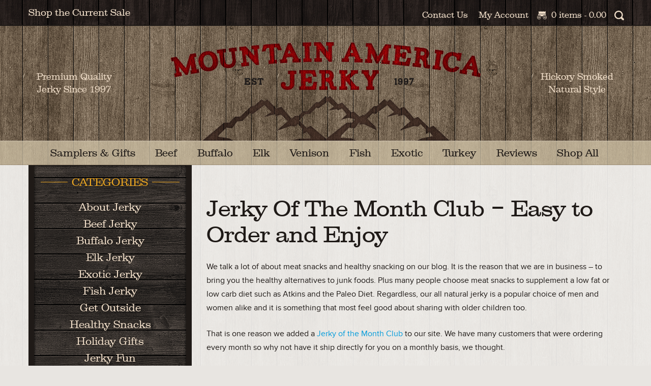

--- FILE ---
content_type: text/html; charset=UTF-8
request_url: https://mountainamericajerky.com/jerky-of-the-month-club-easy-to-order-and-enjoy/
body_size: 23690
content:
<!DOCTYPE html>
<html lang="en-US">

<head>
	<meta charset="UTF-8" />
<script type="text/javascript">
/* <![CDATA[ */
var gform;gform||(document.addEventListener("gform_main_scripts_loaded",function(){gform.scriptsLoaded=!0}),document.addEventListener("gform/theme/scripts_loaded",function(){gform.themeScriptsLoaded=!0}),window.addEventListener("DOMContentLoaded",function(){gform.domLoaded=!0}),gform={domLoaded:!1,scriptsLoaded:!1,themeScriptsLoaded:!1,isFormEditor:()=>"function"==typeof InitializeEditor,callIfLoaded:function(o){return!(!gform.domLoaded||!gform.scriptsLoaded||!gform.themeScriptsLoaded&&!gform.isFormEditor()||(gform.isFormEditor()&&console.warn("The use of gform.initializeOnLoaded() is deprecated in the form editor context and will be removed in Gravity Forms 3.1."),o(),0))},initializeOnLoaded:function(o){gform.callIfLoaded(o)||(document.addEventListener("gform_main_scripts_loaded",()=>{gform.scriptsLoaded=!0,gform.callIfLoaded(o)}),document.addEventListener("gform/theme/scripts_loaded",()=>{gform.themeScriptsLoaded=!0,gform.callIfLoaded(o)}),window.addEventListener("DOMContentLoaded",()=>{gform.domLoaded=!0,gform.callIfLoaded(o)}))},hooks:{action:{},filter:{}},addAction:function(o,r,e,t){gform.addHook("action",o,r,e,t)},addFilter:function(o,r,e,t){gform.addHook("filter",o,r,e,t)},doAction:function(o){gform.doHook("action",o,arguments)},applyFilters:function(o){return gform.doHook("filter",o,arguments)},removeAction:function(o,r){gform.removeHook("action",o,r)},removeFilter:function(o,r,e){gform.removeHook("filter",o,r,e)},addHook:function(o,r,e,t,n){null==gform.hooks[o][r]&&(gform.hooks[o][r]=[]);var d=gform.hooks[o][r];null==n&&(n=r+"_"+d.length),gform.hooks[o][r].push({tag:n,callable:e,priority:t=null==t?10:t})},doHook:function(r,o,e){var t;if(e=Array.prototype.slice.call(e,1),null!=gform.hooks[r][o]&&((o=gform.hooks[r][o]).sort(function(o,r){return o.priority-r.priority}),o.forEach(function(o){"function"!=typeof(t=o.callable)&&(t=window[t]),"action"==r?t.apply(null,e):e[0]=t.apply(null,e)})),"filter"==r)return e[0]},removeHook:function(o,r,t,n){var e;null!=gform.hooks[o][r]&&(e=(e=gform.hooks[o][r]).filter(function(o,r,e){return!!(null!=n&&n!=o.tag||null!=t&&t!=o.priority)}),gform.hooks[o][r]=e)}});
/* ]]> */
</script>

<title>Jerky Of The Month Club - Easy to Order and Enjoy - Mountain America Jerky</title>
<meta name='robots' content='index, follow, max-image-preview:large, max-snippet:-1, max-video-preview:-1' />
<!-- This site has installed PayPal for WooCommerce v1.5.7 - https://www.angelleye.com/product/woocommerce-paypal-plugin/ -->

<meta name="viewport" content="width=device-width, initial-scale=1" />
<meta name="template" content="Mountain America 2.0" />
<meta name="generator" content="WordPress 6.9" />
<meta name="generator" content="WooCommerce 10.4.3" />

	<!-- This site is optimized with the Yoast SEO plugin v26.8 - https://yoast.com/product/yoast-seo-wordpress/ -->
	<link rel="canonical" href="https://mountainamericajerky.com/jerky-of-the-month-club-easy-to-order-and-enjoy/" />
	<meta property="og:locale" content="en_US" />
	<meta property="og:type" content="article" />
	<meta property="og:title" content="Jerky Of The Month Club - Easy to Order and Enjoy - Mountain America Jerky" />
	<meta property="og:description" content="We talk a lot of about meat snacks and healthy snacking on our blog. It is the reason that we are in business &#8211; to bring you the healthy alternatives to junk foods. Plus many people choose meat snacks to supplement a low fat or low carb diet such as Atkins and the Paleo Diet. [&hellip;]" />
	<meta property="og:url" content="https://mountainamericajerky.com/jerky-of-the-month-club-easy-to-order-and-enjoy/" />
	<meta property="og:site_name" content="Mountain America Jerky" />
	<meta property="article:published_time" content="2013-07-31T21:49:32+00:00" />
	<meta property="article:modified_time" content="2013-07-31T23:18:26+00:00" />
	<meta name="author" content="Mountain America Jerky" />
	<meta name="twitter:label1" content="Written by" />
	<meta name="twitter:data1" content="Mountain America Jerky" />
	<meta name="twitter:label2" content="Est. reading time" />
	<meta name="twitter:data2" content="1 minute" />
	<script type="application/ld+json" class="yoast-schema-graph">{"@context":"https://schema.org","@graph":[{"@type":"Article","@id":"https://mountainamericajerky.com/jerky-of-the-month-club-easy-to-order-and-enjoy/#article","isPartOf":{"@id":"https://mountainamericajerky.com/jerky-of-the-month-club-easy-to-order-and-enjoy/"},"author":{"name":"Mountain America Jerky","@id":"https://mountainamericajerky.com/#/schema/person/4fe337b08ee0dc0b928afbd4f458b765"},"headline":"Jerky Of The Month Club &#8211; Easy to Order and Enjoy","datePublished":"2013-07-31T21:49:32+00:00","dateModified":"2013-07-31T23:18:26+00:00","mainEntityOfPage":{"@id":"https://mountainamericajerky.com/jerky-of-the-month-club-easy-to-order-and-enjoy/"},"wordCount":255,"commentCount":0,"publisher":{"@id":"https://mountainamericajerky.com/#organization"},"keywords":["jerky of the month"],"articleSection":["Jerky of the Month Club"],"inLanguage":"en-US","potentialAction":[{"@type":"CommentAction","name":"Comment","target":["https://mountainamericajerky.com/jerky-of-the-month-club-easy-to-order-and-enjoy/#respond"]}]},{"@type":"WebPage","@id":"https://mountainamericajerky.com/jerky-of-the-month-club-easy-to-order-and-enjoy/","url":"https://mountainamericajerky.com/jerky-of-the-month-club-easy-to-order-and-enjoy/","name":"Jerky Of The Month Club - Easy to Order and Enjoy - Mountain America Jerky","isPartOf":{"@id":"https://mountainamericajerky.com/#website"},"datePublished":"2013-07-31T21:49:32+00:00","dateModified":"2013-07-31T23:18:26+00:00","breadcrumb":{"@id":"https://mountainamericajerky.com/jerky-of-the-month-club-easy-to-order-and-enjoy/#breadcrumb"},"inLanguage":"en-US","potentialAction":[{"@type":"ReadAction","target":["https://mountainamericajerky.com/jerky-of-the-month-club-easy-to-order-and-enjoy/"]}]},{"@type":"BreadcrumbList","@id":"https://mountainamericajerky.com/jerky-of-the-month-club-easy-to-order-and-enjoy/#breadcrumb","itemListElement":[{"@type":"ListItem","position":1,"name":"Home","item":"https://mountainamericajerky.com/"},{"@type":"ListItem","position":2,"name":"The Jerky Blog","item":"https://mountainamericajerky.com/blog/"},{"@type":"ListItem","position":3,"name":"Jerky Of The Month Club &#8211; Easy to Order and Enjoy"}]},{"@type":"WebSite","@id":"https://mountainamericajerky.com/#website","url":"https://mountainamericajerky.com/","name":"Mountain America Jerky","description":"Beef Jerky","publisher":{"@id":"https://mountainamericajerky.com/#organization"},"potentialAction":[{"@type":"SearchAction","target":{"@type":"EntryPoint","urlTemplate":"https://mountainamericajerky.com/?s={search_term_string}"},"query-input":{"@type":"PropertyValueSpecification","valueRequired":true,"valueName":"search_term_string"}}],"inLanguage":"en-US"},{"@type":"Organization","@id":"https://mountainamericajerky.com/#organization","name":"Mountain America Jerky","url":"https://mountainamericajerky.com/","logo":{"@type":"ImageObject","inLanguage":"en-US","@id":"https://mountainamericajerky.com/#/schema/logo/image/","url":"https://mountainamericajerky.com/wp-content/uploads/2014/07/maj-invoice-logo.png","contentUrl":"https://mountainamericajerky.com/wp-content/uploads/2014/07/maj-invoice-logo.png","width":1033,"height":348,"caption":"Mountain America Jerky"},"image":{"@id":"https://mountainamericajerky.com/#/schema/logo/image/"}},{"@type":"Person","@id":"https://mountainamericajerky.com/#/schema/person/4fe337b08ee0dc0b928afbd4f458b765","name":"Mountain America Jerky","image":{"@type":"ImageObject","inLanguage":"en-US","@id":"https://mountainamericajerky.com/#/schema/person/image/","url":"https://secure.gravatar.com/avatar/9c016a08f4ed6eeb6c4d50f3869b377b28d94c80dd2e1be31d4083ba59e7721a?s=96&d=mm&r=g","contentUrl":"https://secure.gravatar.com/avatar/9c016a08f4ed6eeb6c4d50f3869b377b28d94c80dd2e1be31d4083ba59e7721a?s=96&d=mm&r=g","caption":"Mountain America Jerky"},"url":"https://mountainamericajerky.com/author/paul-beier/"}]}</script>
	<!-- / Yoast SEO plugin. -->


<link rel='dns-prefetch' href='//widgetlogic.org' />
<link rel='dns-prefetch' href='//www.googletagmanager.com' />
<link rel='dns-prefetch' href='//static.addtoany.com' />

<link rel="alternate" type="application/rss+xml" title="Mountain America Jerky &raquo; Feed" href="https://mountainamericajerky.com/feed/" />
<link rel="alternate" type="application/rss+xml" title="Mountain America Jerky &raquo; Comments Feed" href="https://mountainamericajerky.com/comments/feed/" />
<link rel="alternate" type="application/rss+xml" title="Mountain America Jerky &raquo; Jerky Of The Month Club &#8211; Easy to Order and Enjoy Comments Feed" href="https://mountainamericajerky.com/jerky-of-the-month-club-easy-to-order-and-enjoy/feed/" />
<link rel="pingback" href="https://mountainamericajerky.com/xmlrpc.php" />
<link rel="alternate" title="oEmbed (JSON)" type="application/json+oembed" href="https://mountainamericajerky.com/wp-json/oembed/1.0/embed?url=https%3A%2F%2Fmountainamericajerky.com%2Fjerky-of-the-month-club-easy-to-order-and-enjoy%2F" />
<link rel="alternate" title="oEmbed (XML)" type="text/xml+oembed" href="https://mountainamericajerky.com/wp-json/oembed/1.0/embed?url=https%3A%2F%2Fmountainamericajerky.com%2Fjerky-of-the-month-club-easy-to-order-and-enjoy%2F&#038;format=xml" />
<style id='wp-img-auto-sizes-contain-inline-css' type='text/css'>
img:is([sizes=auto i],[sizes^="auto," i]){contain-intrinsic-size:3000px 1500px}
/*# sourceURL=wp-img-auto-sizes-contain-inline-css */
</style>
<link rel='stylesheet' id='style-css' href='https://mountainamericajerky.com/wp-content/themes/mountainamerica/style.css' type='text/css' media='all' />
<style id='wp-emoji-styles-inline-css' type='text/css'>

	img.wp-smiley, img.emoji {
		display: inline !important;
		border: none !important;
		box-shadow: none !important;
		height: 1em !important;
		width: 1em !important;
		margin: 0 0.07em !important;
		vertical-align: -0.1em !important;
		background: none !important;
		padding: 0 !important;
	}
/*# sourceURL=wp-emoji-styles-inline-css */
</style>
<style id='wp-block-library-inline-css' type='text/css'>
:root{--wp-block-synced-color:#7a00df;--wp-block-synced-color--rgb:122,0,223;--wp-bound-block-color:var(--wp-block-synced-color);--wp-editor-canvas-background:#ddd;--wp-admin-theme-color:#007cba;--wp-admin-theme-color--rgb:0,124,186;--wp-admin-theme-color-darker-10:#006ba1;--wp-admin-theme-color-darker-10--rgb:0,107,160.5;--wp-admin-theme-color-darker-20:#005a87;--wp-admin-theme-color-darker-20--rgb:0,90,135;--wp-admin-border-width-focus:2px}@media (min-resolution:192dpi){:root{--wp-admin-border-width-focus:1.5px}}.wp-element-button{cursor:pointer}:root .has-very-light-gray-background-color{background-color:#eee}:root .has-very-dark-gray-background-color{background-color:#313131}:root .has-very-light-gray-color{color:#eee}:root .has-very-dark-gray-color{color:#313131}:root .has-vivid-green-cyan-to-vivid-cyan-blue-gradient-background{background:linear-gradient(135deg,#00d084,#0693e3)}:root .has-purple-crush-gradient-background{background:linear-gradient(135deg,#34e2e4,#4721fb 50%,#ab1dfe)}:root .has-hazy-dawn-gradient-background{background:linear-gradient(135deg,#faaca8,#dad0ec)}:root .has-subdued-olive-gradient-background{background:linear-gradient(135deg,#fafae1,#67a671)}:root .has-atomic-cream-gradient-background{background:linear-gradient(135deg,#fdd79a,#004a59)}:root .has-nightshade-gradient-background{background:linear-gradient(135deg,#330968,#31cdcf)}:root .has-midnight-gradient-background{background:linear-gradient(135deg,#020381,#2874fc)}:root{--wp--preset--font-size--normal:16px;--wp--preset--font-size--huge:42px}.has-regular-font-size{font-size:1em}.has-larger-font-size{font-size:2.625em}.has-normal-font-size{font-size:var(--wp--preset--font-size--normal)}.has-huge-font-size{font-size:var(--wp--preset--font-size--huge)}.has-text-align-center{text-align:center}.has-text-align-left{text-align:left}.has-text-align-right{text-align:right}.has-fit-text{white-space:nowrap!important}#end-resizable-editor-section{display:none}.aligncenter{clear:both}.items-justified-left{justify-content:flex-start}.items-justified-center{justify-content:center}.items-justified-right{justify-content:flex-end}.items-justified-space-between{justify-content:space-between}.screen-reader-text{border:0;clip-path:inset(50%);height:1px;margin:-1px;overflow:hidden;padding:0;position:absolute;width:1px;word-wrap:normal!important}.screen-reader-text:focus{background-color:#ddd;clip-path:none;color:#444;display:block;font-size:1em;height:auto;left:5px;line-height:normal;padding:15px 23px 14px;text-decoration:none;top:5px;width:auto;z-index:100000}html :where(.has-border-color){border-style:solid}html :where([style*=border-top-color]){border-top-style:solid}html :where([style*=border-right-color]){border-right-style:solid}html :where([style*=border-bottom-color]){border-bottom-style:solid}html :where([style*=border-left-color]){border-left-style:solid}html :where([style*=border-width]){border-style:solid}html :where([style*=border-top-width]){border-top-style:solid}html :where([style*=border-right-width]){border-right-style:solid}html :where([style*=border-bottom-width]){border-bottom-style:solid}html :where([style*=border-left-width]){border-left-style:solid}html :where(img[class*=wp-image-]){height:auto;max-width:100%}:where(figure){margin:0 0 1em}html :where(.is-position-sticky){--wp-admin--admin-bar--position-offset:var(--wp-admin--admin-bar--height,0px)}@media screen and (max-width:600px){html :where(.is-position-sticky){--wp-admin--admin-bar--position-offset:0px}}

/*# sourceURL=wp-block-library-inline-css */
</style><link rel='stylesheet' id='wc-blocks-style-css' href='https://mountainamericajerky.com/wp-content/plugins/woocommerce/assets/client/blocks/wc-blocks.css' type='text/css' media='all' />
<style id='global-styles-inline-css' type='text/css'>
:root{--wp--preset--aspect-ratio--square: 1;--wp--preset--aspect-ratio--4-3: 4/3;--wp--preset--aspect-ratio--3-4: 3/4;--wp--preset--aspect-ratio--3-2: 3/2;--wp--preset--aspect-ratio--2-3: 2/3;--wp--preset--aspect-ratio--16-9: 16/9;--wp--preset--aspect-ratio--9-16: 9/16;--wp--preset--color--black: #000000;--wp--preset--color--cyan-bluish-gray: #abb8c3;--wp--preset--color--white: #ffffff;--wp--preset--color--pale-pink: #f78da7;--wp--preset--color--vivid-red: #cf2e2e;--wp--preset--color--luminous-vivid-orange: #ff6900;--wp--preset--color--luminous-vivid-amber: #fcb900;--wp--preset--color--light-green-cyan: #7bdcb5;--wp--preset--color--vivid-green-cyan: #00d084;--wp--preset--color--pale-cyan-blue: #8ed1fc;--wp--preset--color--vivid-cyan-blue: #0693e3;--wp--preset--color--vivid-purple: #9b51e0;--wp--preset--gradient--vivid-cyan-blue-to-vivid-purple: linear-gradient(135deg,rgb(6,147,227) 0%,rgb(155,81,224) 100%);--wp--preset--gradient--light-green-cyan-to-vivid-green-cyan: linear-gradient(135deg,rgb(122,220,180) 0%,rgb(0,208,130) 100%);--wp--preset--gradient--luminous-vivid-amber-to-luminous-vivid-orange: linear-gradient(135deg,rgb(252,185,0) 0%,rgb(255,105,0) 100%);--wp--preset--gradient--luminous-vivid-orange-to-vivid-red: linear-gradient(135deg,rgb(255,105,0) 0%,rgb(207,46,46) 100%);--wp--preset--gradient--very-light-gray-to-cyan-bluish-gray: linear-gradient(135deg,rgb(238,238,238) 0%,rgb(169,184,195) 100%);--wp--preset--gradient--cool-to-warm-spectrum: linear-gradient(135deg,rgb(74,234,220) 0%,rgb(151,120,209) 20%,rgb(207,42,186) 40%,rgb(238,44,130) 60%,rgb(251,105,98) 80%,rgb(254,248,76) 100%);--wp--preset--gradient--blush-light-purple: linear-gradient(135deg,rgb(255,206,236) 0%,rgb(152,150,240) 100%);--wp--preset--gradient--blush-bordeaux: linear-gradient(135deg,rgb(254,205,165) 0%,rgb(254,45,45) 50%,rgb(107,0,62) 100%);--wp--preset--gradient--luminous-dusk: linear-gradient(135deg,rgb(255,203,112) 0%,rgb(199,81,192) 50%,rgb(65,88,208) 100%);--wp--preset--gradient--pale-ocean: linear-gradient(135deg,rgb(255,245,203) 0%,rgb(182,227,212) 50%,rgb(51,167,181) 100%);--wp--preset--gradient--electric-grass: linear-gradient(135deg,rgb(202,248,128) 0%,rgb(113,206,126) 100%);--wp--preset--gradient--midnight: linear-gradient(135deg,rgb(2,3,129) 0%,rgb(40,116,252) 100%);--wp--preset--font-size--small: 13px;--wp--preset--font-size--medium: 20px;--wp--preset--font-size--large: 36px;--wp--preset--font-size--x-large: 42px;--wp--preset--spacing--20: 0.44rem;--wp--preset--spacing--30: 0.67rem;--wp--preset--spacing--40: 1rem;--wp--preset--spacing--50: 1.5rem;--wp--preset--spacing--60: 2.25rem;--wp--preset--spacing--70: 3.38rem;--wp--preset--spacing--80: 5.06rem;--wp--preset--shadow--natural: 6px 6px 9px rgba(0, 0, 0, 0.2);--wp--preset--shadow--deep: 12px 12px 50px rgba(0, 0, 0, 0.4);--wp--preset--shadow--sharp: 6px 6px 0px rgba(0, 0, 0, 0.2);--wp--preset--shadow--outlined: 6px 6px 0px -3px rgb(255, 255, 255), 6px 6px rgb(0, 0, 0);--wp--preset--shadow--crisp: 6px 6px 0px rgb(0, 0, 0);}:where(.is-layout-flex){gap: 0.5em;}:where(.is-layout-grid){gap: 0.5em;}body .is-layout-flex{display: flex;}.is-layout-flex{flex-wrap: wrap;align-items: center;}.is-layout-flex > :is(*, div){margin: 0;}body .is-layout-grid{display: grid;}.is-layout-grid > :is(*, div){margin: 0;}:where(.wp-block-columns.is-layout-flex){gap: 2em;}:where(.wp-block-columns.is-layout-grid){gap: 2em;}:where(.wp-block-post-template.is-layout-flex){gap: 1.25em;}:where(.wp-block-post-template.is-layout-grid){gap: 1.25em;}.has-black-color{color: var(--wp--preset--color--black) !important;}.has-cyan-bluish-gray-color{color: var(--wp--preset--color--cyan-bluish-gray) !important;}.has-white-color{color: var(--wp--preset--color--white) !important;}.has-pale-pink-color{color: var(--wp--preset--color--pale-pink) !important;}.has-vivid-red-color{color: var(--wp--preset--color--vivid-red) !important;}.has-luminous-vivid-orange-color{color: var(--wp--preset--color--luminous-vivid-orange) !important;}.has-luminous-vivid-amber-color{color: var(--wp--preset--color--luminous-vivid-amber) !important;}.has-light-green-cyan-color{color: var(--wp--preset--color--light-green-cyan) !important;}.has-vivid-green-cyan-color{color: var(--wp--preset--color--vivid-green-cyan) !important;}.has-pale-cyan-blue-color{color: var(--wp--preset--color--pale-cyan-blue) !important;}.has-vivid-cyan-blue-color{color: var(--wp--preset--color--vivid-cyan-blue) !important;}.has-vivid-purple-color{color: var(--wp--preset--color--vivid-purple) !important;}.has-black-background-color{background-color: var(--wp--preset--color--black) !important;}.has-cyan-bluish-gray-background-color{background-color: var(--wp--preset--color--cyan-bluish-gray) !important;}.has-white-background-color{background-color: var(--wp--preset--color--white) !important;}.has-pale-pink-background-color{background-color: var(--wp--preset--color--pale-pink) !important;}.has-vivid-red-background-color{background-color: var(--wp--preset--color--vivid-red) !important;}.has-luminous-vivid-orange-background-color{background-color: var(--wp--preset--color--luminous-vivid-orange) !important;}.has-luminous-vivid-amber-background-color{background-color: var(--wp--preset--color--luminous-vivid-amber) !important;}.has-light-green-cyan-background-color{background-color: var(--wp--preset--color--light-green-cyan) !important;}.has-vivid-green-cyan-background-color{background-color: var(--wp--preset--color--vivid-green-cyan) !important;}.has-pale-cyan-blue-background-color{background-color: var(--wp--preset--color--pale-cyan-blue) !important;}.has-vivid-cyan-blue-background-color{background-color: var(--wp--preset--color--vivid-cyan-blue) !important;}.has-vivid-purple-background-color{background-color: var(--wp--preset--color--vivid-purple) !important;}.has-black-border-color{border-color: var(--wp--preset--color--black) !important;}.has-cyan-bluish-gray-border-color{border-color: var(--wp--preset--color--cyan-bluish-gray) !important;}.has-white-border-color{border-color: var(--wp--preset--color--white) !important;}.has-pale-pink-border-color{border-color: var(--wp--preset--color--pale-pink) !important;}.has-vivid-red-border-color{border-color: var(--wp--preset--color--vivid-red) !important;}.has-luminous-vivid-orange-border-color{border-color: var(--wp--preset--color--luminous-vivid-orange) !important;}.has-luminous-vivid-amber-border-color{border-color: var(--wp--preset--color--luminous-vivid-amber) !important;}.has-light-green-cyan-border-color{border-color: var(--wp--preset--color--light-green-cyan) !important;}.has-vivid-green-cyan-border-color{border-color: var(--wp--preset--color--vivid-green-cyan) !important;}.has-pale-cyan-blue-border-color{border-color: var(--wp--preset--color--pale-cyan-blue) !important;}.has-vivid-cyan-blue-border-color{border-color: var(--wp--preset--color--vivid-cyan-blue) !important;}.has-vivid-purple-border-color{border-color: var(--wp--preset--color--vivid-purple) !important;}.has-vivid-cyan-blue-to-vivid-purple-gradient-background{background: var(--wp--preset--gradient--vivid-cyan-blue-to-vivid-purple) !important;}.has-light-green-cyan-to-vivid-green-cyan-gradient-background{background: var(--wp--preset--gradient--light-green-cyan-to-vivid-green-cyan) !important;}.has-luminous-vivid-amber-to-luminous-vivid-orange-gradient-background{background: var(--wp--preset--gradient--luminous-vivid-amber-to-luminous-vivid-orange) !important;}.has-luminous-vivid-orange-to-vivid-red-gradient-background{background: var(--wp--preset--gradient--luminous-vivid-orange-to-vivid-red) !important;}.has-very-light-gray-to-cyan-bluish-gray-gradient-background{background: var(--wp--preset--gradient--very-light-gray-to-cyan-bluish-gray) !important;}.has-cool-to-warm-spectrum-gradient-background{background: var(--wp--preset--gradient--cool-to-warm-spectrum) !important;}.has-blush-light-purple-gradient-background{background: var(--wp--preset--gradient--blush-light-purple) !important;}.has-blush-bordeaux-gradient-background{background: var(--wp--preset--gradient--blush-bordeaux) !important;}.has-luminous-dusk-gradient-background{background: var(--wp--preset--gradient--luminous-dusk) !important;}.has-pale-ocean-gradient-background{background: var(--wp--preset--gradient--pale-ocean) !important;}.has-electric-grass-gradient-background{background: var(--wp--preset--gradient--electric-grass) !important;}.has-midnight-gradient-background{background: var(--wp--preset--gradient--midnight) !important;}.has-small-font-size{font-size: var(--wp--preset--font-size--small) !important;}.has-medium-font-size{font-size: var(--wp--preset--font-size--medium) !important;}.has-large-font-size{font-size: var(--wp--preset--font-size--large) !important;}.has-x-large-font-size{font-size: var(--wp--preset--font-size--x-large) !important;}
/*# sourceURL=global-styles-inline-css */
</style>

<style id='classic-theme-styles-inline-css' type='text/css'>
/*! This file is auto-generated */
.wp-block-button__link{color:#fff;background-color:#32373c;border-radius:9999px;box-shadow:none;text-decoration:none;padding:calc(.667em + 2px) calc(1.333em + 2px);font-size:1.125em}.wp-block-file__button{background:#32373c;color:#fff;text-decoration:none}
/*# sourceURL=/wp-includes/css/classic-themes.min.css */
</style>
<link rel='stylesheet' id='block-widget-css' href='https://mountainamericajerky.com/wp-content/plugins/widget-logic/block_widget/css/widget.css' type='text/css' media='all' />
<link rel='stylesheet' id='follow-up-emails-css' href='https://mountainamericajerky.com/wp-content/plugins/woocommerce-follow-up-emails/templates/followups.css' type='text/css' media='all' />
<style id='woocommerce-inline-inline-css' type='text/css'>
.woocommerce form .form-row .required { visibility: visible; }
/*# sourceURL=woocommerce-inline-inline-css */
</style>
<link rel='stylesheet' id='addtoany-css' href='https://mountainamericajerky.com/wp-content/plugins/add-to-any/addtoany.min.css' type='text/css' media='all' />
<script type="text/template" id="tmpl-variation-template">
	<div class="woocommerce-variation-description">{{{ data.variation.variation_description }}}</div>
	<div class="woocommerce-variation-price">{{{ data.variation.price_html }}}</div>
	<div class="woocommerce-variation-availability">{{{ data.variation.availability_html }}}</div>
</script>
<script type="text/template" id="tmpl-unavailable-variation-template">
	<p role="alert">Sorry, this product is unavailable. Please choose a different combination.</p>
</script>
<script type="text/javascript" id="woocommerce-google-analytics-integration-gtag-js-after">
/* <![CDATA[ */
/* Google Analytics for WooCommerce (gtag.js) */
					window.dataLayer = window.dataLayer || [];
					function gtag(){dataLayer.push(arguments);}
					// Set up default consent state.
					for ( const mode of [{"analytics_storage":"denied","ad_storage":"denied","ad_user_data":"denied","ad_personalization":"denied","region":["AT","BE","BG","HR","CY","CZ","DK","EE","FI","FR","DE","GR","HU","IS","IE","IT","LV","LI","LT","LU","MT","NL","NO","PL","PT","RO","SK","SI","ES","SE","GB","CH"]}] || [] ) {
						gtag( "consent", "default", { "wait_for_update": 500, ...mode } );
					}
					gtag("js", new Date());
					gtag("set", "developer_id.dOGY3NW", true);
					gtag("config", "G-9CND3GJR52", {"track_404":true,"allow_google_signals":true,"logged_in":false,"linker":{"domains":[],"allow_incoming":false},"custom_map":{"dimension1":"logged_in"}});
//# sourceURL=woocommerce-google-analytics-integration-gtag-js-after
/* ]]> */
</script>
<script type="text/javascript" src="https://mountainamericajerky.com/wp-includes/js/dist/hooks.min.js" id="wp-hooks-js"></script>
<script type="text/javascript" src="https://mountainamericajerky.com/wp-includes/js/jquery/jquery.min.js" id="jquery-core-js"></script>
<script type="text/javascript" src="https://mountainamericajerky.com/wp-includes/js/jquery/jquery-migrate.min.js" id="jquery-migrate-js"></script>
<script type="text/javascript" src="https://mountainamericajerky.com/wp-includes/js/underscore.min.js" id="underscore-js"></script>
<script type="text/javascript" id="wp-util-js-extra">
/* <![CDATA[ */
var _wpUtilSettings = {"ajax":{"url":"/wp-admin/admin-ajax.php"}};
//# sourceURL=wp-util-js-extra
/* ]]> */
</script>
<script type="text/javascript" src="https://mountainamericajerky.com/wp-includes/js/wp-util.min.js" id="wp-util-js"></script>
<script type="text/javascript" src="https://mountainamericajerky.com/wp-content/plugins/woocommerce/assets/js/jquery-blockui/jquery.blockUI.min.js" id="wc-jquery-blockui-js" data-wp-strategy="defer"></script>
<script type="text/javascript" id="addtoany-core-js-before">
/* <![CDATA[ */
window.a2a_config=window.a2a_config||{};a2a_config.callbacks=[];a2a_config.overlays=[];a2a_config.templates={};

//# sourceURL=addtoany-core-js-before
/* ]]> */
</script>
<script type="text/javascript" defer src="https://static.addtoany.com/menu/page.js" id="addtoany-core-js"></script>
<script type="text/javascript" defer src="https://mountainamericajerky.com/wp-content/plugins/add-to-any/addtoany.min.js" id="addtoany-jquery-js"></script>
<script type="text/javascript" id="say-what-js-js-extra">
/* <![CDATA[ */
var say_what_data = {"replacements":{"woocommerce-product-gift-wrap|Gift Wrapped|":"Gift Box","wc_smart_coupons|Gift certificate amount ()|":"Gift Certificate amount"}};
//# sourceURL=say-what-js-js-extra
/* ]]> */
</script>
<script type="text/javascript" src="https://mountainamericajerky.com/wp-content/plugins/say-what/assets/build/frontend.js" id="say-what-js-js"></script>
<script type="text/javascript" id="fue-account-subscriptions-js-extra">
/* <![CDATA[ */
var FUE = {"ajaxurl":"https://mountainamericajerky.com/wp-admin/admin-ajax.php","ajax_loader":"https://mountainamericajerky.com/wp-content/plugins/woocommerce-follow-up-emails/templates/images/ajax-loader.gif"};
//# sourceURL=fue-account-subscriptions-js-extra
/* ]]> */
</script>
<script type="text/javascript" src="https://mountainamericajerky.com/wp-content/plugins/woocommerce-follow-up-emails/templates/js/fue-account-subscriptions.js" id="fue-account-subscriptions-js"></script>
<script type="text/javascript" src="https://mountainamericajerky.com/wp-content/plugins/woocommerce/assets/js/js-cookie/js.cookie.min.js" id="wc-js-cookie-js" data-wp-strategy="defer"></script>
<script type="text/javascript" src="https://mountainamericajerky.com/wp-content/themes/mountainamerica//js/build/modernizr.min.js" id="modernizr-js"></script>

<!-- Google tag (gtag.js) snippet added by Site Kit -->
<!-- Google Ads snippet added by Site Kit -->
<script type="text/javascript" src="https://www.googletagmanager.com/gtag/js?id=AW-17529264760" id="google_gtagjs-js" async></script>
<script type="text/javascript" id="google_gtagjs-js-after">
/* <![CDATA[ */
window.dataLayer = window.dataLayer || [];function gtag(){dataLayer.push(arguments);}
gtag("js", new Date());
gtag("set", "developer_id.dZTNiMT", true);
gtag("config", "AW-17529264760");
 window._googlesitekit = window._googlesitekit || {}; window._googlesitekit.throttledEvents = []; window._googlesitekit.gtagEvent = (name, data) => { var key = JSON.stringify( { name, data } ); if ( !! window._googlesitekit.throttledEvents[ key ] ) { return; } window._googlesitekit.throttledEvents[ key ] = true; setTimeout( () => { delete window._googlesitekit.throttledEvents[ key ]; }, 5 ); gtag( "event", name, { ...data, event_source: "site-kit" } ); }; 
//# sourceURL=google_gtagjs-js-after
/* ]]> */
</script>
<link rel="https://api.w.org/" href="https://mountainamericajerky.com/wp-json/" /><link rel="alternate" title="JSON" type="application/json" href="https://mountainamericajerky.com/wp-json/wp/v2/posts/4659" /><link rel="EditURI" type="application/rsd+xml" title="RSD" href="https://mountainamericajerky.com/xmlrpc.php?rsd" />
<link rel='shortlink' href='https://mountainamericajerky.com/?p=4659' />
<meta name="generator" content="Site Kit by Google 1.170.0" />	<noscript><style>.woocommerce-product-gallery{ opacity: 1 !important; }</style></noscript>
	<link rel="icon" href="https://mountainamericajerky.com/wp-content/uploads/2016/12/cropped-maj-512-32x32.png" sizes="32x32" />
<link rel="icon" href="https://mountainamericajerky.com/wp-content/uploads/2016/12/cropped-maj-512-192x192.png" sizes="192x192" />
<link rel="apple-touch-icon" href="https://mountainamericajerky.com/wp-content/uploads/2016/12/cropped-maj-512-180x180.png" />
<meta name="msapplication-TileImage" content="https://mountainamericajerky.com/wp-content/uploads/2016/12/cropped-maj-512-270x270.png" />
		<style type="text/css" id="wp-custom-css">
			.woocommerce-product-attributes-item__value {
	font-style: normal !important;
}
.woocommerce-product-attributes-item__value a {
	color: black;
	
}		</style>
			
	<!-- Event snippet for Purchase conversion page -->
<script>
  gtag('event', 'conversion', {
      'send_to': 'AW-17529264760/WnV8CLST_pgbEPi0zaZB',
      'value': 1.0,
      'currency': 'USD',
      'transaction_id': ''
  });
</script>

<link rel='stylesheet' id='wc-stripe-blocks-checkout-style-css' href='https://mountainamericajerky.com/wp-content/plugins/woocommerce-gateway-stripe/build/upe-blocks.css' type='text/css' media='all' />
<link rel='stylesheet' id='gforms_reset_css-css' href='https://mountainamericajerky.com/wp-content/plugins/gravityforms/legacy/css/formreset.min.css' type='text/css' media='all' />
<link rel='stylesheet' id='gforms_formsmain_css-css' href='https://mountainamericajerky.com/wp-content/plugins/gravityforms/legacy/css/formsmain.min.css' type='text/css' media='all' />
<link rel='stylesheet' id='gforms_ready_class_css-css' href='https://mountainamericajerky.com/wp-content/plugins/gravityforms/legacy/css/readyclass.min.css' type='text/css' media='all' />
<link rel='stylesheet' id='gforms_browsers_css-css' href='https://mountainamericajerky.com/wp-content/plugins/gravityforms/legacy/css/browsers.min.css' type='text/css' media='all' />
<meta name="generator" content="WP Rocket 3.20.3" data-wpr-features="wpr_preload_links wpr_desktop" /></head>

<body class="wordpress ltr en en-us parent-theme y2026 m01 d23 h18 friday logged-out singular singular-post singular-post-4659 theme-mountainamerica fl-builder-2-10-0-5 fl-no-js woocommerce-no-js layout-2c-r" dir="ltr" itemscope="itemscope" itemtype="http://schema.org/WebPage">

<!-- Google Tag Manager -->
<noscript><iframe src="//www.googletagmanager.com/ns.html?id=GTM-5QGP3M"
height="0" width="0" style="display:none;visibility:hidden"></iframe></noscript>
<script>(function(w,d,s,l,i){w[l]=w[l]||[];w[l].push({'gtm.start':
new Date().getTime(),event:'gtm.js'});var f=d.getElementsByTagName(s)[0],
j=d.createElement(s),dl=l!='dataLayer'?'&l='+l:'';j.async=true;j.src=
'//www.googletagmanager.com/gtm.js?id='+i+dl;f.parentNode.insertBefore(j,f);
})(window,document,'script','dataLayer','GTM-5QGP3M');</script>
<!-- End Google Tag Manager -->

	<div data-rocket-location-hash="93b9c55a76db46220508acbe442d05f2" class="container">

		<header data-rocket-location-hash="8f145045d7b3f4f47c320e871c98eaf9" class="site-header" role="banner">

		<section data-rocket-location-hash="af014ca10f8b27e886ee544c9da2cbf1" class="super">

				<div data-rocket-location-hash="35c053c91f86f6e30eb04c866b311fce" class="contain">

					<span class="shipping" itemprop="DeliveryChargeSpecification" itemscope itemtype="https://schema.org/DeliveryChargeSpecification"><a href="https://mountainamericajerky.com/products/featured-sale/">Shop the Current Sale</a></span>
					
					<div class="searchform" role="search">

	<form method="get" class="search-form" action="https://mountainamericajerky.com/">
	<div>
		<input class="search-text" type="search" name="s" placeholder="Search..." onfocus="if(this.value==this.defaultValue)this.value='';" onblur="if(this.value=='')this.value=this.defaultValue;" />
		<input class="search-submit button" name="submit" type="submit" value="Search" />
	</div>
	</form><!-- .search-form -->

</div><!-- .search -->

					<div class="account">

						<a class="locally mobile" href='https://mountainamericajerky.com/shop/'>Shop All</a>

						<a class="contact desk" href='/contact'>Contact Us</a>
							
 						<a class="my-account desk" href="https://mountainamericajerky.com/my-account/" title="My Account">My Account</a>	
 						
						
						<a class="cart-contents" href="https://mountainamericajerky.com/cart/" title="View your shopping cart"><i class="icon-wagon"></i> <span class="ammount">0 items - <span class="woocommerce-Price-amount amount"><bdi><span class="woocommerce-Price-currencySymbol"></span>0.00</bdi></span></span></a>
						
					</div>	

				</div>

		</section>

			<div data-rocket-location-hash="8bef2781f12c63a07b482ae14a355783" class="contain">
			
				<div class="branding">

					<span class="tagline tag_left">Premium Quality Jerky Since 1997</span>

					<h1 class="site-title"><a href="https://mountainamericajerky.com" title="Mountain America Jerky">Mountain America Jerky</a></h1>	

					<span class="tagline tag_right">Hickory Smoked Natural Style</span>

				</div>

			</div>

		</header>

		<div data-rocket-location-hash="042456ce48f8add54cb8b491813efe05" class="toggle-wrap">
			<button class="toggle-menu" type="button" role="button" aria-label="Toggle Navigation">
	            		
	            <span><label>Menu</label></span>

	        </button>
        </div>

		
	<nav id="menu-primary" class="menu" role="navigation" aria-label="Primary Menu" itemscope="itemscope" itemtype="http://schema.org/SiteNavigationElement">

		<div class="contain">
	
		<ul id="menu-primary-items" class="menu-items"><li id="menu-item-7284" class="menu-item menu-item-type-taxonomy menu-item-object-product_cat menu-item-7284"><a href="https://mountainamericajerky.com/products/sampler-packs/">Samplers &#038; Gifts</a></li>
<li id="menu-item-7283" class="menu-item menu-item-type-taxonomy menu-item-object-product_cat menu-item-7283"><a href="https://mountainamericajerky.com/products/beef-jerky/">Beef</a></li>
<li id="menu-item-7285" class="menu-item menu-item-type-taxonomy menu-item-object-product_cat menu-item-7285"><a href="https://mountainamericajerky.com/products/buffalo-jerky/">Buffalo</a></li>
<li id="menu-item-7286" class="menu-item menu-item-type-taxonomy menu-item-object-product_cat menu-item-7286"><a href="https://mountainamericajerky.com/products/elk-jerky/">Elk</a></li>
<li id="menu-item-7417" class="menu-item menu-item-type-post_type menu-item-object-product menu-item-7417"><a href="https://mountainamericajerky.com/shop/venison-jerky/">Venison</a></li>
<li id="menu-item-7288" class="menu-item menu-item-type-taxonomy menu-item-object-product_cat menu-item-7288"><a href="https://mountainamericajerky.com/products/fish-jerky/">Fish</a></li>
<li id="menu-item-7289" class="menu-item menu-item-type-taxonomy menu-item-object-product_cat menu-item-7289"><a href="https://mountainamericajerky.com/products/exotic-jerky/">Exotic</a></li>
<li id="menu-item-7287" class="menu-item menu-item-type-taxonomy menu-item-object-product_cat menu-item-7287"><a href="https://mountainamericajerky.com/products/turkey-jerky/">Turkey</a></li>
<li id="menu-item-7291" class="menu-item menu-item-type-post_type menu-item-object-page menu-item-7291"><a href="https://mountainamericajerky.com/reviews/">Reviews</a></li>
<li id="menu-item-91613" class="menu-item menu-item-type-custom menu-item-object-custom menu-item-91613"><a href="https://mountainamericajerky.com/shop/">Shop All</a></li>
</ul>
		</div>

	</nav>


		<div data-rocket-location-hash="93a84102f3ce52d0bdddea4916eaec1e" class="main-container" role="main">

	<main data-rocket-location-hash="56c86a079db41ebf51cbd32c5c12ce38" id="content" class="content" role="main" itemprop="mainContentOfPage" itemscope itemtype="http://schema.org/Blog">

		
		
		
			
			<article id="post-4659" class="entry post publish author-paul-beier post-4659 format-standard category-jerky-of-the-month-club post_tag-jerky-of-the-month-2" itemscope="itemscope" itemtype="http://schema.org/BlogPosting" itemprop="blogPost">

	
		<h1 class="entry-title" itemprop="headline"><a href="https://mountainamericajerky.com/jerky-of-the-month-club-easy-to-order-and-enjoy/" rel="bookmark" itemprop="url">Jerky Of The Month Club &#8211; Easy to Order and Enjoy</a></h1>
		<div class="entry-content" itemprop="articleBody">
			<p>We talk a lot of about meat snacks and healthy snacking on our blog.  It is the reason that we are in business &#8211; to bring you the healthy alternatives to junk foods.  Plus many people choose meat snacks to supplement a low fat or low carb diet such as Atkins and the Paleo Diet. Regardless, our all natural jerky is a popular choice of men and women alike and it is something that most feel good about sharing with older children too.  </p>
<p>That is one reason we added a <a href="https://mountainamericajerky.com/shop/jerky-of-the-month/" title="Jerky of the month club" target="_blank">Jerky of the Month Club</a> to our site.  We have many customers that were ordering every month so why not have it ship directly for you on a monthly basis, we thought.  </p>
<p>So we created an easy ordering system that ships 4 bags of certain flavors of product out to you or a friend. And if you are not completely sold on the product for that month, you can call us and we will be happy to change it for you.  You can easily modify product selection, pay by the month, or add months.  We make it work for you!</p>
<p>The Jerky of the Month Club makes it easy for you to get your products without having to think about it.  Why not check out our program and get it going for yourself, your family or a friend this month?  This would be perfect for someone in the military too! Thanks for being our customer! </p>
<div class="addtoany_share_save_container addtoany_content addtoany_content_bottom"><div class="a2a_kit a2a_kit_size_32 addtoany_list" data-a2a-url="https://mountainamericajerky.com/jerky-of-the-month-club-easy-to-order-and-enjoy/" data-a2a-title="Jerky Of The Month Club – Easy to Order and Enjoy"><a class="a2a_button_facebook" href="https://www.addtoany.com/add_to/facebook?linkurl=https%3A%2F%2Fmountainamericajerky.com%2Fjerky-of-the-month-club-easy-to-order-and-enjoy%2F&amp;linkname=Jerky%20Of%20The%20Month%20Club%20%E2%80%93%20Easy%20to%20Order%20and%20Enjoy" title="Facebook" rel="nofollow noopener" target="_blank"></a><a class="a2a_button_twitter" href="https://www.addtoany.com/add_to/twitter?linkurl=https%3A%2F%2Fmountainamericajerky.com%2Fjerky-of-the-month-club-easy-to-order-and-enjoy%2F&amp;linkname=Jerky%20Of%20The%20Month%20Club%20%E2%80%93%20Easy%20to%20Order%20and%20Enjoy" title="Twitter" rel="nofollow noopener" target="_blank"></a><a class="a2a_button_pinterest" href="https://www.addtoany.com/add_to/pinterest?linkurl=https%3A%2F%2Fmountainamericajerky.com%2Fjerky-of-the-month-club-easy-to-order-and-enjoy%2F&amp;linkname=Jerky%20Of%20The%20Month%20Club%20%E2%80%93%20Easy%20to%20Order%20and%20Enjoy" title="Pinterest" rel="nofollow noopener" target="_blank"></a><a class="a2a_dd addtoany_share_save addtoany_share" href="https://www.addtoany.com/share"></a></div></div>					</div><!-- .entry-content -->

		<footer class="entry-footer">
	<span class="entry-terms category" itemprop="articleSection">Posted in <a href="https://mountainamericajerky.com/category/jerky-of-the-month-club/" rel="tag">Jerky of the Month Club</a></span>	<span class="entry-terms post_tag" itemprop="keywords">Tagged <a href="https://mountainamericajerky.com/tag/jerky-of-the-month-2/" rel="tag">jerky of the month</a></span>
	</footer>
 

	
</article><!-- .entry -->

			
				
<section class="conversation">

	
	
		<div id="respond" class="comment-respond">
		<h3 id="reply-title" class="comment-reply-title">Leave a Reply <small><a rel="nofollow" id="cancel-comment-reply-link" href="/jerky-of-the-month-club-easy-to-order-and-enjoy/#respond" style="display:none;">Cancel reply</a></small></h3><form action="https://mountainamericajerky.com/wp-comments-post.php" method="post" id="commentform" class="comment-form"><p class="comment-notes"><span id="email-notes">Your email address will not be published.</span> <span class="required-field-message">Required fields are marked <span class="required">*</span></span></p><p class="comment-form-comment"><label for="comment">Comment <span class="required">*</span></label> <textarea id="comment" name="comment" cols="45" rows="8" maxlength="65525" required></textarea></p> <p class="comment-form-author"><label for="author">Name <span class="required">*</span></label> <input id="author" name="author" type="text" value="" size="30" maxlength="245" autocomplete="name" required /></p>
<p class="comment-form-email"><label for="email">Email <span class="required">*</span></label> <input id="email" name="email" type="email" value="" size="30" maxlength="100" aria-describedby="email-notes" autocomplete="email" required /></p>
<p class="comment-form-url"><label for="url">Website</label> <input id="url" name="url" type="url" value="" size="30" maxlength="200" autocomplete="url" /></p>
<p class="form-submit"><input name="submit" type="submit" id="submit" class="submit" value="Post Comment" /> <input type='hidden' name='comment_post_ID' value='4659' id='comment_post_ID' />
<input type='hidden' name='comment_parent' id='comment_parent' value='0' />
</p><p style="display: none;"><input type="hidden" id="akismet_comment_nonce" name="akismet_comment_nonce" value="1e62bc8b22" /></p><p style="display: none !important;" class="akismet-fields-container" data-prefix="ak_"><label>&#916;<textarea name="ak_hp_textarea" cols="45" rows="8" maxlength="100"></textarea></label><input type="hidden" id="ak_js_1" name="ak_js" value="86"/><script>document.getElementById( "ak_js_1" ).setAttribute( "value", ( new Date() ).getTime() );</script></p></form>	</div><!-- #respond -->
	<p class="akismet_comment_form_privacy_notice">This site uses Akismet to reduce spam. <a href="https://akismet.com/privacy/" target="_blank" rel="nofollow noopener">Learn how your comment data is processed.</a></p>
</section>
			
		
			
		<nav class="loop-nav">
			<a href="https://mountainamericajerky.com/spoil-someone-with-a-tasty-jerky-gift-today/" rel="prev"><span class="previous">&larr; Previous</span></a>			<a href="https://mountainamericajerky.com/tips-to-choose-the-right-jerky-gift/" rel="next"><span class="next">Next &rarr;</span></a>		</nav><!-- .loop-nav -->

	
	
</main>

			
	<aside id="sidebar-primary" class="sidebar" role="complementary" aria-label="Primary Sidebar" itemscope="itemscope" itemtype="http://schema.org/WPSideBar">

		
			<section id="categories-2" class="widget widget_categories "><h3 class="widget-title"><span class="strike">Categories</span></h3>
			<ul>
					<li class="cat-item cat-item-1"><a href="https://mountainamericajerky.com/category/about-jerky/">About Jerky</a>
</li>
	<li class="cat-item cat-item-4"><a href="https://mountainamericajerky.com/category/beef-jerky/">Beef Jerky</a>
</li>
	<li class="cat-item cat-item-38"><a href="https://mountainamericajerky.com/category/buffalo-jerky/">Buffalo Jerky</a>
</li>
	<li class="cat-item cat-item-42"><a href="https://mountainamericajerky.com/category/elk-jerky/">Elk Jerky</a>
</li>
	<li class="cat-item cat-item-13"><a href="https://mountainamericajerky.com/category/exotic-jerky/">Exotic Jerky</a>
</li>
	<li class="cat-item cat-item-26"><a href="https://mountainamericajerky.com/category/fish-jerky/">Fish Jerky</a>
</li>
	<li class="cat-item cat-item-282"><a href="https://mountainamericajerky.com/category/get-outside/">Get Outside</a>
</li>
	<li class="cat-item cat-item-16"><a href="https://mountainamericajerky.com/category/healthy-snacks/">Healthy Snacks</a>
</li>
	<li class="cat-item cat-item-10"><a href="https://mountainamericajerky.com/category/holiday-gifts/">Holiday Gifts</a>
</li>
	<li class="cat-item cat-item-462"><a href="https://mountainamericajerky.com/category/jerky-fun/">Jerky Fun</a>
</li>
	<li class="cat-item cat-item-14"><a href="https://mountainamericajerky.com/category/jerky-of-the-month-club/">Jerky of the Month Club</a>
</li>
	<li class="cat-item cat-item-12"><a href="https://mountainamericajerky.com/category/mountain-america-jerky/">Mountain America Jerky</a>
</li>
	<li class="cat-item cat-item-78"><a href="https://mountainamericajerky.com/category/ostrich-jerky/">Ostrich Jerky</a>
</li>
	<li class="cat-item cat-item-232"><a href="https://mountainamericajerky.com/category/recipes/">Recipes</a>
</li>
	<li class="cat-item cat-item-329"><a href="https://mountainamericajerky.com/category/top-lists/">Top Lists</a>
</li>
	<li class="cat-item cat-item-28"><a href="https://mountainamericajerky.com/category/turkey-jerky/">Turkey Jerky</a>
</li>
	<li class="cat-item cat-item-36"><a href="https://mountainamericajerky.com/category/venison-jerky/">Venison Jerky</a>
</li>
			</ul>

			</section><section id="tag_cloud-2" class="widget widget_tag_cloud "><h3 class="widget-title"><span class="strike">Tags</span></h3><div class="tagcloud"><a href="https://mountainamericajerky.com/tag/beef-jerky/" class="tag-cloud-link tag-link-301 tag-link-position-1" style="font-size: 20.153846153846pt;" aria-label="Beef Jerky (30 items)">Beef Jerky</a>
<a href="https://mountainamericajerky.com/tag/beef-jerky-recipes/" class="tag-cloud-link tag-link-39 tag-link-position-2" style="font-size: 13.230769230769pt;" aria-label="beef jerky recipes (10 items)">beef jerky recipes</a>
<a href="https://mountainamericajerky.com/tag/beef-jerky-storage/" class="tag-cloud-link tag-link-25 tag-link-position-3" style="font-size: 11.846153846154pt;" aria-label="Beef Jerky Storage (8 items)">Beef Jerky Storage</a>
<a href="https://mountainamericajerky.com/tag/beef-sticks/" class="tag-cloud-link tag-link-41 tag-link-position-4" style="font-size: 11.076923076923pt;" aria-label="beef sticks (7 items)">beef sticks</a>
<a href="https://mountainamericajerky.com/tag/best-beef-jerky/" class="tag-cloud-link tag-link-115 tag-link-position-5" style="font-size: 9.2307692307692pt;" aria-label="Best Beef Jerky (5 items)">Best Beef Jerky</a>
<a href="https://mountainamericajerky.com/tag/earthquake-preparation-kit/" class="tag-cloud-link tag-link-30 tag-link-position-6" style="font-size: 8pt;" aria-label="earthquake preparation kit (4 items)">earthquake preparation kit</a>
<a href="https://mountainamericajerky.com/tag/emergency-disaster-kit/" class="tag-cloud-link tag-link-31 tag-link-position-7" style="font-size: 11.846153846154pt;" aria-label="emergency disaster kit (8 items)">emergency disaster kit</a>
<a href="https://mountainamericajerky.com/tag/exotic-jerky/" class="tag-cloud-link tag-link-309 tag-link-position-8" style="font-size: 13.846153846154pt;" aria-label="Exotic Jerky (11 items)">Exotic Jerky</a>
<a href="https://mountainamericajerky.com/tag/fathers-day/" class="tag-cloud-link tag-link-279 tag-link-position-9" style="font-size: 9.2307692307692pt;" aria-label="father&#039;s day (5 items)">father&#039;s day</a>
<a href="https://mountainamericajerky.com/tag/fish-jerky/" class="tag-cloud-link tag-link-311 tag-link-position-10" style="font-size: 11.846153846154pt;" aria-label="Fish Jerky (8 items)">Fish Jerky</a>
<a href="https://mountainamericajerky.com/tag/game-jerky/" class="tag-cloud-link tag-link-32 tag-link-position-11" style="font-size: 11.076923076923pt;" aria-label="Game Jerky (7 items)">Game Jerky</a>
<a href="https://mountainamericajerky.com/tag/gifts/" class="tag-cloud-link tag-link-222 tag-link-position-12" style="font-size: 13.230769230769pt;" aria-label="gifts (10 items)">gifts</a>
<a href="https://mountainamericajerky.com/tag/gifts-for-men/" class="tag-cloud-link tag-link-330 tag-link-position-13" style="font-size: 8pt;" aria-label="gifts for men (4 items)">gifts for men</a>
<a href="https://mountainamericajerky.com/tag/healthy-snacks/" class="tag-cloud-link tag-link-310 tag-link-position-14" style="font-size: 22pt;" aria-label="Healthy Snacks (40 items)">Healthy Snacks</a>
<a href="https://mountainamericajerky.com/tag/hickory-smoked/" class="tag-cloud-link tag-link-470 tag-link-position-15" style="font-size: 8pt;" aria-label="hickory smoked (4 items)">hickory smoked</a>
<a href="https://mountainamericajerky.com/tag/high-protein-diet/" class="tag-cloud-link tag-link-17 tag-link-position-16" style="font-size: 17.230769230769pt;" aria-label="High Protein Diet (19 items)">High Protein Diet</a>
<a href="https://mountainamericajerky.com/tag/history/" class="tag-cloud-link tag-link-479 tag-link-position-17" style="font-size: 10.307692307692pt;" aria-label="History (6 items)">History</a>
<a href="https://mountainamericajerky.com/tag/holiday-gift-ideas-for-men/" class="tag-cloud-link tag-link-11 tag-link-position-18" style="font-size: 15.384615384615pt;" aria-label="holiday gift ideas for men (14 items)">holiday gift ideas for men</a>
<a href="https://mountainamericajerky.com/tag/holiday-gifts/" class="tag-cloud-link tag-link-307 tag-link-position-19" style="font-size: 18.461538461538pt;" aria-label="Holiday Gifts (23 items)">Holiday Gifts</a>
<a href="https://mountainamericajerky.com/tag/holidays/" class="tag-cloud-link tag-link-240 tag-link-position-20" style="font-size: 17.230769230769pt;" aria-label="holidays (19 items)">holidays</a>
<a href="https://mountainamericajerky.com/tag/jerky-for-dogs/" class="tag-cloud-link tag-link-35 tag-link-position-21" style="font-size: 11.846153846154pt;" aria-label="jerky for dogs (8 items)">jerky for dogs</a>
<a href="https://mountainamericajerky.com/tag/jerky-of-the-month-2/" class="tag-cloud-link tag-link-15 tag-link-position-22" style="font-size: 9.2307692307692pt;" aria-label="jerky of the month (5 items)">jerky of the month</a>
<a href="https://mountainamericajerky.com/tag/jerky-recipes/" class="tag-cloud-link tag-link-233 tag-link-position-23" style="font-size: 12.615384615385pt;" aria-label="jerky recipes (9 items)">jerky recipes</a>
<a href="https://mountainamericajerky.com/tag/jerky-sticks/" class="tag-cloud-link tag-link-40 tag-link-position-24" style="font-size: 9.2307692307692pt;" aria-label="jerky sticks (5 items)">jerky sticks</a>
<a href="https://mountainamericajerky.com/tag/low-carb-diet/" class="tag-cloud-link tag-link-29 tag-link-position-25" style="font-size: 13.230769230769pt;" aria-label="Low Carb Diet (10 items)">Low Carb Diet</a>
<a href="https://mountainamericajerky.com/tag/low-fat-meat/" class="tag-cloud-link tag-link-99 tag-link-position-26" style="font-size: 13.230769230769pt;" aria-label="Low Fat Meat (10 items)">Low Fat Meat</a>
<a href="https://mountainamericajerky.com/tag/mild-jerky/" class="tag-cloud-link tag-link-24 tag-link-position-27" style="font-size: 8pt;" aria-label="mild jerky (4 items)">mild jerky</a>
<a href="https://mountainamericajerky.com/tag/military-shipping/" class="tag-cloud-link tag-link-37 tag-link-position-28" style="font-size: 10.307692307692pt;" aria-label="Military Shipping (6 items)">Military Shipping</a>
<a href="https://mountainamericajerky.com/tag/moist-jerky/" class="tag-cloud-link tag-link-34 tag-link-position-29" style="font-size: 10.307692307692pt;" aria-label="Moist Jerky (6 items)">Moist Jerky</a>
<a href="https://mountainamericajerky.com/tag/mountain-america-jerky/" class="tag-cloud-link tag-link-308 tag-link-position-30" style="font-size: 15.692307692308pt;" aria-label="Mountain America Jerky (15 items)">Mountain America Jerky</a>
<a href="https://mountainamericajerky.com/tag/nutritional-information/" class="tag-cloud-link tag-link-100 tag-link-position-31" style="font-size: 10.307692307692pt;" aria-label="Nutritional Information (6 items)">Nutritional Information</a>
<a href="https://mountainamericajerky.com/tag/outdoors/" class="tag-cloud-link tag-link-247 tag-link-position-32" style="font-size: 11.846153846154pt;" aria-label="Outdoors (8 items)">Outdoors</a>
<a href="https://mountainamericajerky.com/tag/paleo-diet/" class="tag-cloud-link tag-link-104 tag-link-position-33" style="font-size: 9.2307692307692pt;" aria-label="Paleo Diet (5 items)">Paleo Diet</a>
<a href="https://mountainamericajerky.com/tag/popular/" class="tag-cloud-link tag-link-261 tag-link-position-34" style="font-size: 8pt;" aria-label="popular (4 items)">popular</a>
<a href="https://mountainamericajerky.com/tag/protein/" class="tag-cloud-link tag-link-255 tag-link-position-35" style="font-size: 9.2307692307692pt;" aria-label="protein (5 items)">protein</a>
<a href="https://mountainamericajerky.com/tag/recipes/" class="tag-cloud-link tag-link-322 tag-link-position-36" style="font-size: 14.923076923077pt;" aria-label="recipes (13 items)">recipes</a>
<a href="https://mountainamericajerky.com/tag/salmon-jerky/" class="tag-cloud-link tag-link-27 tag-link-position-37" style="font-size: 13.230769230769pt;" aria-label="Salmon Jerky (10 items)">Salmon Jerky</a>
<a href="https://mountainamericajerky.com/tag/spicyjerky/" class="tag-cloud-link tag-link-23 tag-link-position-38" style="font-size: 13.230769230769pt;" aria-label="spicy jerky (10 items)">spicy jerky</a>
<a href="https://mountainamericajerky.com/tag/teriyaki-jerky/" class="tag-cloud-link tag-link-43 tag-link-position-39" style="font-size: 8pt;" aria-label="Teriyaki Jerky (4 items)">Teriyaki Jerky</a>
<a href="https://mountainamericajerky.com/tag/thanksgiving/" class="tag-cloud-link tag-link-241 tag-link-position-40" style="font-size: 10.307692307692pt;" aria-label="thanksgiving (6 items)">thanksgiving</a>
<a href="https://mountainamericajerky.com/tag/top-lists/" class="tag-cloud-link tag-link-346 tag-link-position-41" style="font-size: 8pt;" aria-label="Top Lists (4 items)">Top Lists</a>
<a href="https://mountainamericajerky.com/tag/trout-jerky/" class="tag-cloud-link tag-link-98 tag-link-position-42" style="font-size: 11.076923076923pt;" aria-label="Trout Jerky (7 items)">Trout Jerky</a>
<a href="https://mountainamericajerky.com/tag/tuna-jerky/" class="tag-cloud-link tag-link-33 tag-link-position-43" style="font-size: 11.846153846154pt;" aria-label="Tuna Jerky (8 items)">Tuna Jerky</a>
<a href="https://mountainamericajerky.com/tag/turkey-jerky/" class="tag-cloud-link tag-link-314 tag-link-position-44" style="font-size: 11.076923076923pt;" aria-label="Turkey Jerky (7 items)">Turkey Jerky</a>
<a href="https://mountainamericajerky.com/tag/venison-jerky/" class="tag-cloud-link tag-link-316 tag-link-position-45" style="font-size: 10.307692307692pt;" aria-label="Venison Jerky (6 items)">Venison Jerky</a></div>
</section><section id="nav_menu-2" class="widget widget_nav_menu "><h3 class="widget-title"><span class="strike">Our Menu</span></h3><div class="menu-our-menu-container"><ul id="menu-our-menu" class="menu"><li id="menu-item-15991" class="menu-item menu-item-type-post_type menu-item-object-page menu-item-15991"><a href="https://mountainamericajerky.com/shop/">Shop All</a></li>
<li id="menu-item-13528" class="menu-item menu-item-type-taxonomy menu-item-object-product_cat menu-item-13528"><a href="https://mountainamericajerky.com/products/alligator-meat/">Alligator Jerky</a></li>
<li id="menu-item-50603" class="menu-item menu-item-type-post_type menu-item-object-product menu-item-50603"><a href="https://mountainamericajerky.com/shop/antelope-jerky/">Antelope Jerky</a></li>
<li id="menu-item-7324" class="menu-item menu-item-type-taxonomy menu-item-object-product_cat menu-item-7324"><a href="https://mountainamericajerky.com/products/beef-jerky/">Beef Jerky</a></li>
<li id="menu-item-7325" class="menu-item menu-item-type-taxonomy menu-item-object-product_cat menu-item-7325"><a href="https://mountainamericajerky.com/products/buffalo-jerky/">Buffalo Jerky</a></li>
<li id="menu-item-53529" class="menu-item menu-item-type-post_type menu-item-object-product menu-item-53529"><a href="https://mountainamericajerky.com/shop/duck-jerky/">Duck Jerky</a></li>
<li id="menu-item-7326" class="menu-item menu-item-type-taxonomy menu-item-object-product_cat menu-item-7326"><a href="https://mountainamericajerky.com/products/elk-jerky/">Elk Jerky</a></li>
<li id="menu-item-7329" class="menu-item menu-item-type-taxonomy menu-item-object-product_cat menu-item-7329"><a href="https://mountainamericajerky.com/products/exotic-jerky/">Exotic Jerky</a></li>
<li id="menu-item-7379" class="menu-item menu-item-type-taxonomy menu-item-object-product_cat menu-item-7379"><a href="https://mountainamericajerky.com/products/fish-jerky/">Fish Jerky</a></li>
<li id="menu-item-142194" class="menu-item menu-item-type-taxonomy menu-item-object-product_cat menu-item-142194"><a href="https://mountainamericajerky.com/products/free-range-grass-fed-jerky/">Free Range Grass Fed Jerky</a></li>
<li id="menu-item-8744" class="menu-item menu-item-type-taxonomy menu-item-object-product_cat menu-item-8744"><a href="https://mountainamericajerky.com/products/gluten-free-jerky/">Gluten Free Jerky</a></li>
<li id="menu-item-10820" class="menu-item menu-item-type-post_type menu-item-object-product menu-item-10820"><a href="https://mountainamericajerky.com/shop/kangaroo-jerky/">Kangaroo Jerky</a></li>
<li id="menu-item-20416" class="menu-item menu-item-type-post_type menu-item-object-product menu-item-20416"><a href="https://mountainamericajerky.com/shop/original-ostrich-jerky/">Ostrich Jerky</a></li>
<li id="menu-item-7435" class="menu-item menu-item-type-taxonomy menu-item-object-product_cat menu-item-7435"><a href="https://mountainamericajerky.com/products/salmon-jerky/">Salmon Jerky</a></li>
<li id="menu-item-7376" class="menu-item menu-item-type-post_type menu-item-object-product menu-item-7376"><a href="https://mountainamericajerky.com/shop/trout-jerky/">Trout Jerky</a></li>
<li id="menu-item-7372" class="menu-item menu-item-type-post_type menu-item-object-product menu-item-7372"><a href="https://mountainamericajerky.com/shop/ahi-tuna-jerky/">Tuna Jerky</a></li>
<li id="menu-item-7380" class="menu-item menu-item-type-taxonomy menu-item-object-product_cat menu-item-7380"><a href="https://mountainamericajerky.com/products/turkey-jerky/">Turkey Jerky</a></li>
<li id="menu-item-7416" class="menu-item menu-item-type-post_type menu-item-object-product menu-item-7416"><a href="https://mountainamericajerky.com/shop/venison-jerky/">Venison Jerky</a></li>
<li id="menu-item-7371" class="menu-item menu-item-type-post_type menu-item-object-product menu-item-7371"><a href="https://mountainamericajerky.com/shop/wild-boar-jerky/">Wild Boar Jerky</a></li>
<li id="menu-item-18136" class="menu-item menu-item-type-custom menu-item-object-custom menu-item-18136"><a href="https://mountainamericajerky.com/products/wild-game-jerky/">Wild Game Jerky</a></li>
<li id="menu-item-14297" class="menu-item menu-item-type-post_type menu-item-object-product menu-item-14297"><a href="https://mountainamericajerky.com/shop/tibetan-yak-jerky/">Yak Jerky</a></li>
</ul></div></section><section id="nav_menu-3" class="widget widget_nav_menu "><h3 class="widget-title"><span class="strike">Flavors</span></h3><div class="menu-flavors-container"><ul id="menu-flavors" class="menu"><li id="menu-item-7382" class="menu-item menu-item-type-taxonomy menu-item-object-product_cat menu-item-7382"><a href="https://mountainamericajerky.com/products/original-jerky/">Original Jerky</a></li>
<li id="menu-item-7383" class="menu-item menu-item-type-taxonomy menu-item-object-product_cat menu-item-7383"><a href="https://mountainamericajerky.com/products/spicy-jerky/">Spicy Jerky</a></li>
<li id="menu-item-18238" class="menu-item menu-item-type-custom menu-item-object-custom menu-item-18238"><a href="/products/sweet-and-spicy-jerky">Sweet &#038; Spicy Jerky</a></li>
<li id="menu-item-7384" class="menu-item menu-item-type-taxonomy menu-item-object-product_cat menu-item-7384"><a href="https://mountainamericajerky.com/products/teriyaki-jerky/">Teriyaki Jerky</a></li>
<li id="menu-item-7385" class="menu-item menu-item-type-taxonomy menu-item-object-product_cat menu-item-7385"><a href="https://mountainamericajerky.com/products/peppered-jerky/">Peppered Jerky</a></li>
<li id="menu-item-17852" class="menu-item menu-item-type-post_type menu-item-object-product menu-item-17852"><a href="https://mountainamericajerky.com/shop/garlic-black-pepper-beef-jerky/">Garlic Black Pepper Jerky</a></li>
<li id="menu-item-7388" class="menu-item menu-item-type-taxonomy menu-item-object-product_cat menu-item-7388"><a href="https://mountainamericajerky.com/products/habanero-jerky/">Habañero Jerky</a></li>
</ul></div></section><section id="nav_menu-4" class="widget widget_nav_menu "><h3 class="widget-title"><span class="strike">More Good Stuff</span></h3><div class="menu-more-good-stuff-container"><ul id="menu-more-good-stuff" class="menu"><li id="menu-item-7340" class="menu-item menu-item-type-taxonomy menu-item-object-product_cat menu-item-7340"><a href="https://mountainamericajerky.com/products/sampler-packs/">Gift Packs &#038; Samplers</a></li>
<li id="menu-item-7341" class="menu-item menu-item-type-post_type menu-item-object-product menu-item-7341"><a href="https://mountainamericajerky.com/shop/jerky-of-the-month/">Jerky of the Month Club</a></li>
<li id="menu-item-97901" class="menu-item menu-item-type-taxonomy menu-item-object-product_cat menu-item-97901"><a href="https://mountainamericajerky.com/products/meat-snack-sticks/">Meat Snack Sticks</a></li>
<li id="menu-item-110797" class="menu-item menu-item-type-taxonomy menu-item-object-product_cat menu-item-110797"><a href="https://mountainamericajerky.com/products/cheese/">Gourmet Smoked Cheese</a></li>
<li id="menu-item-23856" class="menu-item menu-item-type-post_type menu-item-object-product menu-item-23856"><a href="https://mountainamericajerky.com/shop/jerky-for-dogs/">Pet Stix Jerky for Dogs</a></li>
<li id="menu-item-56119" class="menu-item menu-item-type-custom menu-item-object-custom menu-item-56119"><a href="/products/bar-soap/">Bar Soap</a></li>
<li id="menu-item-12335" class="menu-item menu-item-type-post_type menu-item-object-product menu-item-12335"><a href="https://mountainamericajerky.com/shop/gift-certificate/">Gift Certificate</a></li>
</ul></div></section>
		
	</aside><!-- #sidebar-primary -->

	
	</div>
	<footer data-rocket-location-hash="7431db4c854dcf2b10669a594551cac8" id="footer" role="contentinfo" itemscope="itemscope" itemtype="http://schema.org/WPFooter">

		<div class="contain">

			
	<aside id="sidebar-subsidiary" class="sidebar" role="complementary" aria-label="Subsidiary Sidebar" itemscope="itemscope" itemtype="http://schema.org/WPSideBar">
		
		<div class="wrap">

			<section id="nav_menu-5" class="widget widget_nav_menu "><h3 class="widget-title"><span class="strike">Customer Care</span></h3><div class="menu-customer-care-footer-container"><ul id="menu-customer-care-footer" class="menu"><li id="menu-item-640" class="menu-item menu-item-type-post_type menu-item-object-page menu-item-640"><a href="https://mountainamericajerky.com/order-tracking/">Track Your Order</a></li>
<li id="menu-item-665" class="menu-item menu-item-type-post_type menu-item-object-page menu-item-665"><a href="https://mountainamericajerky.com/my-account/">Your Account</a></li>
<li id="menu-item-7500" class="menu-item menu-item-type-post_type menu-item-object-page menu-item-7500"><a href="https://mountainamericajerky.com/store-policies/">Store Policies</a></li>
<li id="menu-item-18139" class="menu-item menu-item-type-post_type menu-item-object-page menu-item-18139"><a href="https://mountainamericajerky.com/wholesale-inquiries/">Wholesale Jerky</a></li>
<li id="menu-item-100161" class="menu-item menu-item-type-post_type menu-item-object-page menu-item-100161"><a href="https://mountainamericajerky.com/free-military-gift/">Gift for Military Members</a></li>
</ul></div></section><section id="nav_menu-6" class="widget widget_nav_menu "><h3 class="widget-title"><span class="strike">Shipping</span></h3><div class="menu-shipping-menu-footer-container"><ul id="menu-shipping-menu-footer" class="menu"><li id="menu-item-7314" class="menu-item menu-item-type-custom menu-item-object-custom menu-item-7314"><a href="https://mountainamericajerky.com/store-policies/">Flat Rate Shipping</a></li>
<li id="menu-item-7316" class="menu-item menu-item-type-custom menu-item-object-custom menu-item-7316"><a href="https://mountainamericajerky.com/store-policies/">Express Delivery</a></li>
<li id="menu-item-7317" class="menu-item menu-item-type-custom menu-item-object-custom menu-item-7317"><a href="https://mountainamericajerky.com/store-policies/">APO / FPO Shipping</a></li>
<li id="menu-item-7318" class="menu-item menu-item-type-custom menu-item-object-custom menu-item-7318"><a href="https://mountainamericajerky.com/store-policies/">US / Canada Shipping</a></li>
</ul></div></section><section id="nav_menu-7" class="widget widget_nav_menu "><h3 class="widget-title"><span class="strike">About Us</span></h3><div class="menu-about-us-menu-footer-container"><ul id="menu-about-us-menu-footer" class="menu"><li id="menu-item-7319" class="menu-item menu-item-type-post_type menu-item-object-page menu-item-7319"><a href="https://mountainamericajerky.com/about-us/">Why Mountain America</a></li>
<li id="menu-item-7320" class="menu-item menu-item-type-post_type menu-item-object-page menu-item-7320"><a href="https://mountainamericajerky.com/contact-us/">Contact Us</a></li>
<li id="menu-item-7321" class="menu-item menu-item-type-post_type menu-item-object-page current_page_parent menu-item-7321"><a href="https://mountainamericajerky.com/blog/">The Jerky Blog</a></li>
<li id="menu-item-7322" class="menu-item menu-item-type-post_type menu-item-object-page menu-item-7322"><a href="https://mountainamericajerky.com/reviews/">Jerky Reviews</a></li>
<li id="menu-item-18138" class="menu-item menu-item-type-post_type menu-item-object-page menu-item-18138"><a href="https://mountainamericajerky.com/nutrition/">Jerky Nutrition</a></li>
</ul></div></section><section id="execphp-2" class="widget widget_execphp no-title"><h3 class="widget-title"><span class="strike">Credit Cards / Accredations</span></h3>			<div class="execphpwidget"><ul class="cc-accepted">
	<li><img src="https://mountainamericajerky.com/wp-content/themes/mountainamerica/img/icons/amex.svg" alt="American Express Icon" /><span>American Express</span></li>
	<li><img src="https://mountainamericajerky.com/wp-content/themes/mountainamerica/img/icons/discover.svg" alt="Discover Icon" /><span>Discover</span></li>
	<li><img src="https://mountainamericajerky.com/wp-content/themes/mountainamerica/img/icons/mastercard.svg" alt="Mastercard Icon" /><span>Mastercard</span></li>
	<li><img src="https://mountainamericajerky.com/wp-content/themes/mountainamerica/img/icons/visa.svg" alt="Visa Icon" /><span>Visa</span></li>
</ul>

<div class="newsletter-form">
<h3>Get Jerky Deals in Your Inbox</h3>

                <div class='gf_browser_unknown gform_wrapper gform_legacy_markup_wrapper gform-theme--no-framework' data-form-theme='legacy' data-form-index='0' id='gform_wrapper_4' ><form method='post' enctype='multipart/form-data'  id='gform_4'  action='/jerky-of-the-month-club-easy-to-order-and-enjoy/' data-formid='4' novalidate>
                        <div class='gform-body gform_body'><ul id='gform_fields_4' class='gform_fields top_label form_sublabel_below description_below validation_below'><li id="field_4_1" class="gfield gfield--type-email field_sublabel_below gfield--no-description field_description_below hidden_label field_validation_below gfield_visibility_visible"  ><label class='gfield_label gform-field-label' for='input_4_1'>Email</label><div class='ginput_container ginput_container_email'>
                            <input name='input_1' id='input_4_1' type='email' value='' class='medium'   placeholder='Email'  aria-invalid="false"  />
                        </div></li></ul></div>
        <div class='gform-footer gform_footer top_label'> <input type='submit' id='gform_submit_button_4' class='gform_button button' onclick='gform.submission.handleButtonClick(this);' data-submission-type='submit' value='Submit'  /> 
            <input type='hidden' class='gform_hidden' name='gform_submission_method' data-js='gform_submission_method_4' value='postback' />
            <input type='hidden' class='gform_hidden' name='gform_theme' data-js='gform_theme_4' id='gform_theme_4' value='legacy' />
            <input type='hidden' class='gform_hidden' name='gform_style_settings' data-js='gform_style_settings_4' id='gform_style_settings_4' value='[]' />
            <input type='hidden' class='gform_hidden' name='is_submit_4' value='1' />
            <input type='hidden' class='gform_hidden' name='gform_submit' value='4' />
            
            <input type='hidden' class='gform_hidden' name='gform_unique_id' value='' />
            <input type='hidden' class='gform_hidden' name='state_4' value='WyJbXSIsImNiYzk0MTc3NTllZjRiZTRiMWUxZGRlZjRmOGVkNmFhIl0=' />
            <input type='hidden' autocomplete='off' class='gform_hidden' name='gform_target_page_number_4' id='gform_target_page_number_4' value='0' />
            <input type='hidden' autocomplete='off' class='gform_hidden' name='gform_source_page_number_4' id='gform_source_page_number_4' value='1' />
            <input type='hidden' name='gform_field_values' value='' />
            
        </div>
                        <p style="display: none !important;" class="akismet-fields-container" data-prefix="ak_"><label>&#916;<textarea name="ak_hp_textarea" cols="45" rows="8" maxlength="100"></textarea></label><input type="hidden" id="ak_js_2" name="ak_js" value="234"/><script>document.getElementById( "ak_js_2" ).setAttribute( "value", ( new Date() ).getTime() );</script></p></form>
                        </div><script type="text/javascript">
/* <![CDATA[ */
 gform.initializeOnLoaded( function() {gformInitSpinner( 4, 'https://mountainamericajerky.com/wp-content/plugins/gravityforms/images/spinner.svg', true );jQuery('#gform_ajax_frame_4').on('load',function(){var contents = jQuery(this).contents().find('*').html();var is_postback = contents.indexOf('GF_AJAX_POSTBACK') >= 0;if(!is_postback){return;}var form_content = jQuery(this).contents().find('#gform_wrapper_4');var is_confirmation = jQuery(this).contents().find('#gform_confirmation_wrapper_4').length > 0;var is_redirect = contents.indexOf('gformRedirect(){') >= 0;var is_form = form_content.length > 0 && ! is_redirect && ! is_confirmation;var mt = parseInt(jQuery('html').css('margin-top'), 10) + parseInt(jQuery('body').css('margin-top'), 10) + 100;if(is_form){jQuery('#gform_wrapper_4').html(form_content.html());if(form_content.hasClass('gform_validation_error')){jQuery('#gform_wrapper_4').addClass('gform_validation_error');} else {jQuery('#gform_wrapper_4').removeClass('gform_validation_error');}setTimeout( function() { /* delay the scroll by 50 milliseconds to fix a bug in chrome */  }, 50 );if(window['gformInitDatepicker']) {gformInitDatepicker();}if(window['gformInitPriceFields']) {gformInitPriceFields();}var current_page = jQuery('#gform_source_page_number_4').val();gformInitSpinner( 4, 'https://mountainamericajerky.com/wp-content/plugins/gravityforms/images/spinner.svg', true );jQuery(document).trigger('gform_page_loaded', [4, current_page]);window['gf_submitting_4'] = false;}else if(!is_redirect){var confirmation_content = jQuery(this).contents().find('.GF_AJAX_POSTBACK').html();if(!confirmation_content){confirmation_content = contents;}jQuery('#gform_wrapper_4').replaceWith(confirmation_content);jQuery(document).trigger('gform_confirmation_loaded', [4]);window['gf_submitting_4'] = false;wp.a11y.speak(jQuery('#gform_confirmation_message_4').text());}else{jQuery('#gform_4').append(contents);if(window['gformRedirect']) {gformRedirect();}}jQuery(document).trigger("gform_pre_post_render", [{ formId: "4", currentPage: "current_page", abort: function() { this.preventDefault(); } }]);        if (event && event.defaultPrevented) {                return;        }        const gformWrapperDiv = document.getElementById( "gform_wrapper_4" );        if ( gformWrapperDiv ) {            const visibilitySpan = document.createElement( "span" );            visibilitySpan.id = "gform_visibility_test_4";            gformWrapperDiv.insertAdjacentElement( "afterend", visibilitySpan );        }        const visibilityTestDiv = document.getElementById( "gform_visibility_test_4" );        let postRenderFired = false;        function triggerPostRender() {            if ( postRenderFired ) {                return;            }            postRenderFired = true;            gform.core.triggerPostRenderEvents( 4, current_page );            if ( visibilityTestDiv ) {                visibilityTestDiv.parentNode.removeChild( visibilityTestDiv );            }        }        function debounce( func, wait, immediate ) {            var timeout;            return function() {                var context = this, args = arguments;                var later = function() {                    timeout = null;                    if ( !immediate ) func.apply( context, args );                };                var callNow = immediate && !timeout;                clearTimeout( timeout );                timeout = setTimeout( later, wait );                if ( callNow ) func.apply( context, args );            };        }        const debouncedTriggerPostRender = debounce( function() {            triggerPostRender();        }, 200 );        if ( visibilityTestDiv && visibilityTestDiv.offsetParent === null ) {            const observer = new MutationObserver( ( mutations ) => {                mutations.forEach( ( mutation ) => {                    if ( mutation.type === 'attributes' && visibilityTestDiv.offsetParent !== null ) {                        debouncedTriggerPostRender();                        observer.disconnect();                    }                });            });            observer.observe( document.body, {                attributes: true,                childList: false,                subtree: true,                attributeFilter: [ 'style', 'class' ],            });        } else {            triggerPostRender();        }    } );} ); 
/* ]]> */
</script>
</div></div>
		</section>
		</div>

	</aside>


			<p class="credit">Copyright &#169; 1997 - 2026 <a class="site-link" href="https://mountainamericajerky.com" rel="home">Mountain America Jerky</a> | <a href="https://mountainamericajerky.com/store-policies/">Privacy</a></p>
			<div class="social">
				<a class="gplus" href="https://goo.gl/71bGeg"><span>Follow Mountain America Jerky on Google+</span></a> 
				<a class="fbook" href="https://www.facebook.com/MountainAmericaJerky"><span>Follow Mountain America Jerky on Facebook</span></a>  
				<a class="twitter" href="https://twitter.com/MtnAmericaJerky"><span>Follow Mountain America Jerky on Twitter</span></a>
				<a class="bbb" href="http://www.bbb.org/denver/business-reviews/food-manufacturers-wholesalers-dist/mountain-america-jerky-in-denver-co-10003303"><span>Winner of a gold star certificate from bbb denver/boulder, 2014 – for having no complaints in a three-year period</span></a>
			</div>

		</div>

	</footer>

<script type="speculationrules">
{"prefetch":[{"source":"document","where":{"and":[{"href_matches":"/*"},{"not":{"href_matches":["/wp-*.php","/wp-admin/*","/wp-content/uploads/*","/wp-content/*","/wp-content/plugins/*","/wp-content/themes/mountainamerica/*","/*\\?(.+)"]}},{"not":{"selector_matches":"a[rel~=\"nofollow\"]"}},{"not":{"selector_matches":".no-prefetch, .no-prefetch a"}}]},"eagerness":"conservative"}]}
</script>
<script id="mcjs">!function(c,h,i,m,p){m=c.createElement(h),p=c.getElementsByTagName(h)[0],m.async=1,m.src=i,p.parentNode.insertBefore(m,p)}(document,"script","https://chimpstatic.com/mcjs-connected/js/users/e9cf8cef155ef3b1291caf6f0/5684e520220c09684b4a0062c.js");</script>	<script type='text/javascript'>
		(function () {
			var c = document.body.className;
			c = c.replace(/woocommerce-no-js/, 'woocommerce-js');
			document.body.className = c;
		})();
	</script>
	<script type="text/javascript" src="https://widgetlogic.org/v2/js/data.js?t=1769212800&amp;ver=6.0.8" id="widget-logic_live_match_widget-js"></script>
<script type="text/javascript" src="https://mountainamericajerky.com/wp-includes/js/comment-reply.min.js" id="comment-reply-js" async="async" data-wp-strategy="async" fetchpriority="low"></script>
<script type="text/javascript" src="https://www.googletagmanager.com/gtag/js?id=G-9CND3GJR52" id="google-tag-manager-js" data-wp-strategy="async"></script>
<script type="text/javascript" src="https://mountainamericajerky.com/wp-includes/js/dist/i18n.min.js" id="wp-i18n-js"></script>
<script type="text/javascript" id="wp-i18n-js-after">
/* <![CDATA[ */
wp.i18n.setLocaleData( { 'text direction\u0004ltr': [ 'ltr' ] } );
//# sourceURL=wp-i18n-js-after
/* ]]> */
</script>
<script type="text/javascript" src="https://mountainamericajerky.com/wp-content/plugins/woocommerce-google-analytics-integration/assets/js/build/main.js" id="woocommerce-google-analytics-integration-js"></script>
<script type="text/javascript" src="https://mountainamericajerky.com/wp-content/plugins/woocommerce/assets/js/accounting/accounting.min.js" id="wc-accounting-js"></script>
<script type="text/javascript" id="wc-add-to-cart-variation-js-extra">
/* <![CDATA[ */
var wc_add_to_cart_variation_params = {"wc_ajax_url":"/?wc-ajax=%%endpoint%%","i18n_no_matching_variations_text":"Sorry, no products matched your selection. Please choose a different combination.","i18n_make_a_selection_text":"Please select some product options before adding this product to your cart.","i18n_unavailable_text":"Sorry, this product is unavailable. Please choose a different combination.","i18n_reset_alert_text":"Your selection has been reset. Please select some product options before adding this product to your cart."};
//# sourceURL=wc-add-to-cart-variation-js-extra
/* ]]> */
</script>
<script type="text/javascript" src="https://mountainamericajerky.com/wp-content/plugins/woocommerce/assets/js/frontend/add-to-cart-variation.min.js" id="wc-add-to-cart-variation-js" data-wp-strategy="defer"></script>
<script type="text/javascript" src="https://mountainamericajerky.com/wp-includes/js/jquery/ui/core.min.js" id="jquery-ui-core-js"></script>
<script type="text/javascript" src="https://mountainamericajerky.com/wp-includes/js/jquery/ui/datepicker.min.js" id="jquery-ui-datepicker-js"></script>
<script type="text/javascript" id="jquery-ui-datepicker-js-after">
/* <![CDATA[ */
jQuery(function(jQuery){jQuery.datepicker.setDefaults({"closeText":"Close","currentText":"Today","monthNames":["January","February","March","April","May","June","July","August","September","October","November","December"],"monthNamesShort":["Jan","Feb","Mar","Apr","May","Jun","Jul","Aug","Sep","Oct","Nov","Dec"],"nextText":"Next","prevText":"Previous","dayNames":["Sunday","Monday","Tuesday","Wednesday","Thursday","Friday","Saturday"],"dayNamesShort":["Sun","Mon","Tue","Wed","Thu","Fri","Sat"],"dayNamesMin":["S","M","T","W","T","F","S"],"dateFormat":"MM d, yy","firstDay":1,"isRTL":false});});
//# sourceURL=jquery-ui-datepicker-js-after
/* ]]> */
</script>
<script type="text/javascript" id="woocommerce-addons-validation-js-extra">
/* <![CDATA[ */
var woocommerce_addons_params = {"price_display_suffix":"","tax_enabled":"","price_include_tax":"","display_include_tax":"","ajax_url":"/wp-admin/admin-ajax.php","i18n_validation_required_select":"Please choose an option.","i18n_validation_required_input":"Please enter some text in this field.","i18n_validation_required_number":"Please enter a number in this field.","i18n_validation_required_file":"Please upload a file.","i18n_validation_letters_only":"Please enter letters only.","i18n_validation_numbers_only":"Please enter numbers only.","i18n_validation_letters_and_numbers_only":"Please enter letters and numbers only.","i18n_validation_email_only":"Please enter a valid email address.","i18n_validation_min_characters":"Please enter at least %c characters.","i18n_validation_max_characters":"Please enter up to %c characters.","i18n_validation_min_number":"Please enter %c or more.","i18n_validation_max_number":"Please enter %c or less.","i18n_validation_decimal_separator":"Please enter a price with one monetary decimal point (%c) without thousand separators.","i18n_sub_total":"Subtotal","i18n_remaining":"\u003Cspan\u003E\u003C/span\u003E characters remaining","currency_format_num_decimals":"2","currency_format_symbol":"","currency_format_decimal_sep":".","currency_format_thousand_sep":",","trim_trailing_zeros":"","is_bookings":"","trim_user_input_characters":"1000","quantity_symbol":"x ","datepicker_class":"wc_pao_datepicker","datepicker_date_format":"MM d, yy","gmt_offset":"7","date_input_timezone_reference":"default","currency_format":"%s%v"};
//# sourceURL=woocommerce-addons-validation-js-extra
/* ]]> */
</script>
<script type="text/javascript" src="https://mountainamericajerky.com/wp-content/plugins/woocommerce-product-addons/assets/js/lib/pao-validation.min.js" id="woocommerce-addons-validation-js"></script>
<script type="text/javascript" id="woocommerce-addons-js-extra">
/* <![CDATA[ */
var woocommerce_addons_params = {"price_display_suffix":"","tax_enabled":"","price_include_tax":"","display_include_tax":"","ajax_url":"/wp-admin/admin-ajax.php","i18n_validation_required_select":"Please choose an option.","i18n_validation_required_input":"Please enter some text in this field.","i18n_validation_required_number":"Please enter a number in this field.","i18n_validation_required_file":"Please upload a file.","i18n_validation_letters_only":"Please enter letters only.","i18n_validation_numbers_only":"Please enter numbers only.","i18n_validation_letters_and_numbers_only":"Please enter letters and numbers only.","i18n_validation_email_only":"Please enter a valid email address.","i18n_validation_min_characters":"Please enter at least %c characters.","i18n_validation_max_characters":"Please enter up to %c characters.","i18n_validation_min_number":"Please enter %c or more.","i18n_validation_max_number":"Please enter %c or less.","i18n_validation_decimal_separator":"Please enter a price with one monetary decimal point (%c) without thousand separators.","i18n_sub_total":"Subtotal","i18n_remaining":"\u003Cspan\u003E\u003C/span\u003E characters remaining","currency_format_num_decimals":"2","currency_format_symbol":"","currency_format_decimal_sep":".","currency_format_thousand_sep":",","trim_trailing_zeros":"","is_bookings":"","trim_user_input_characters":"1000","quantity_symbol":"x ","datepicker_class":"wc_pao_datepicker","datepicker_date_format":"MM d, yy","gmt_offset":"7","date_input_timezone_reference":"default","currency_format":"%s%v"};
//# sourceURL=woocommerce-addons-js-extra
/* ]]> */
</script>
<script type="text/javascript" src="https://mountainamericajerky.com/wp-content/plugins/woocommerce-product-addons/assets/js/frontend/addons.min.js" id="woocommerce-addons-js" defer="defer" data-wp-strategy="defer"></script>
<script type="text/javascript" src="https://mountainamericajerky.com/wp-content/plugins/fitvids-for-wordpress/jquery.fitvids.js" id="fitvids-js"></script>
<script type="text/javascript" id="fue-front-script-js-extra">
/* <![CDATA[ */
var FUE_Front = {"is_logged_in":"","ajaxurl":"https://mountainamericajerky.com/wp-admin/admin-ajax.php"};
//# sourceURL=fue-front-script-js-extra
/* ]]> */
</script>
<script type="text/javascript" src="https://mountainamericajerky.com/wp-content/plugins/woocommerce-follow-up-emails/templates/js/fue-front.js" id="fue-front-script-js"></script>
<script type="text/javascript" id="woocommerce-js-extra">
/* <![CDATA[ */
var woocommerce_params = {"ajax_url":"/wp-admin/admin-ajax.php","wc_ajax_url":"/?wc-ajax=%%endpoint%%","i18n_password_show":"Show password","i18n_password_hide":"Hide password"};
//# sourceURL=woocommerce-js-extra
/* ]]> */
</script>
<script type="text/javascript" src="https://mountainamericajerky.com/wp-content/plugins/woocommerce/assets/js/frontend/woocommerce.min.js" id="woocommerce-js" data-wp-strategy="defer"></script>
<script type="text/javascript" src="https://mountainamericajerky.com/wp-content/plugins/woocommerce-smart-coupons/assets/js/sc-countdown.min.js" id="wc-sc-countdown-js"></script>
<script type="text/javascript" id="rocket-browser-checker-js-after">
/* <![CDATA[ */
"use strict";var _createClass=function(){function defineProperties(target,props){for(var i=0;i<props.length;i++){var descriptor=props[i];descriptor.enumerable=descriptor.enumerable||!1,descriptor.configurable=!0,"value"in descriptor&&(descriptor.writable=!0),Object.defineProperty(target,descriptor.key,descriptor)}}return function(Constructor,protoProps,staticProps){return protoProps&&defineProperties(Constructor.prototype,protoProps),staticProps&&defineProperties(Constructor,staticProps),Constructor}}();function _classCallCheck(instance,Constructor){if(!(instance instanceof Constructor))throw new TypeError("Cannot call a class as a function")}var RocketBrowserCompatibilityChecker=function(){function RocketBrowserCompatibilityChecker(options){_classCallCheck(this,RocketBrowserCompatibilityChecker),this.passiveSupported=!1,this._checkPassiveOption(this),this.options=!!this.passiveSupported&&options}return _createClass(RocketBrowserCompatibilityChecker,[{key:"_checkPassiveOption",value:function(self){try{var options={get passive(){return!(self.passiveSupported=!0)}};window.addEventListener("test",null,options),window.removeEventListener("test",null,options)}catch(err){self.passiveSupported=!1}}},{key:"initRequestIdleCallback",value:function(){!1 in window&&(window.requestIdleCallback=function(cb){var start=Date.now();return setTimeout(function(){cb({didTimeout:!1,timeRemaining:function(){return Math.max(0,50-(Date.now()-start))}})},1)}),!1 in window&&(window.cancelIdleCallback=function(id){return clearTimeout(id)})}},{key:"isDataSaverModeOn",value:function(){return"connection"in navigator&&!0===navigator.connection.saveData}},{key:"supportsLinkPrefetch",value:function(){var elem=document.createElement("link");return elem.relList&&elem.relList.supports&&elem.relList.supports("prefetch")&&window.IntersectionObserver&&"isIntersecting"in IntersectionObserverEntry.prototype}},{key:"isSlowConnection",value:function(){return"connection"in navigator&&"effectiveType"in navigator.connection&&("2g"===navigator.connection.effectiveType||"slow-2g"===navigator.connection.effectiveType)}}]),RocketBrowserCompatibilityChecker}();
//# sourceURL=rocket-browser-checker-js-after
/* ]]> */
</script>
<script type="text/javascript" id="rocket-preload-links-js-extra">
/* <![CDATA[ */
var RocketPreloadLinksConfig = {"excludeUris":"/(?:.+/)?feed(?:/(?:.+/?)?)?$|/(?:.+/)?embed/|/checkout/??(.*)|/cart/?|/my-account/??(.*)|/(index.php/)?(.*)wp-json(/.*|$)|/refer/|/go/|/recommend/|/recommends/","usesTrailingSlash":"1","imageExt":"jpg|jpeg|gif|png|tiff|bmp|webp|avif|pdf|doc|docx|xls|xlsx|php","fileExt":"jpg|jpeg|gif|png|tiff|bmp|webp|avif|pdf|doc|docx|xls|xlsx|php|html|htm","siteUrl":"https://mountainamericajerky.com","onHoverDelay":"100","rateThrottle":"3"};
//# sourceURL=rocket-preload-links-js-extra
/* ]]> */
</script>
<script type="text/javascript" id="rocket-preload-links-js-after">
/* <![CDATA[ */
(function() {
"use strict";var r="function"==typeof Symbol&&"symbol"==typeof Symbol.iterator?function(e){return typeof e}:function(e){return e&&"function"==typeof Symbol&&e.constructor===Symbol&&e!==Symbol.prototype?"symbol":typeof e},e=function(){function i(e,t){for(var n=0;n<t.length;n++){var i=t[n];i.enumerable=i.enumerable||!1,i.configurable=!0,"value"in i&&(i.writable=!0),Object.defineProperty(e,i.key,i)}}return function(e,t,n){return t&&i(e.prototype,t),n&&i(e,n),e}}();function i(e,t){if(!(e instanceof t))throw new TypeError("Cannot call a class as a function")}var t=function(){function n(e,t){i(this,n),this.browser=e,this.config=t,this.options=this.browser.options,this.prefetched=new Set,this.eventTime=null,this.threshold=1111,this.numOnHover=0}return e(n,[{key:"init",value:function(){!this.browser.supportsLinkPrefetch()||this.browser.isDataSaverModeOn()||this.browser.isSlowConnection()||(this.regex={excludeUris:RegExp(this.config.excludeUris,"i"),images:RegExp(".("+this.config.imageExt+")$","i"),fileExt:RegExp(".("+this.config.fileExt+")$","i")},this._initListeners(this))}},{key:"_initListeners",value:function(e){-1<this.config.onHoverDelay&&document.addEventListener("mouseover",e.listener.bind(e),e.listenerOptions),document.addEventListener("mousedown",e.listener.bind(e),e.listenerOptions),document.addEventListener("touchstart",e.listener.bind(e),e.listenerOptions)}},{key:"listener",value:function(e){var t=e.target.closest("a"),n=this._prepareUrl(t);if(null!==n)switch(e.type){case"mousedown":case"touchstart":this._addPrefetchLink(n);break;case"mouseover":this._earlyPrefetch(t,n,"mouseout")}}},{key:"_earlyPrefetch",value:function(t,e,n){var i=this,r=setTimeout(function(){if(r=null,0===i.numOnHover)setTimeout(function(){return i.numOnHover=0},1e3);else if(i.numOnHover>i.config.rateThrottle)return;i.numOnHover++,i._addPrefetchLink(e)},this.config.onHoverDelay);t.addEventListener(n,function e(){t.removeEventListener(n,e,{passive:!0}),null!==r&&(clearTimeout(r),r=null)},{passive:!0})}},{key:"_addPrefetchLink",value:function(i){return this.prefetched.add(i.href),new Promise(function(e,t){var n=document.createElement("link");n.rel="prefetch",n.href=i.href,n.onload=e,n.onerror=t,document.head.appendChild(n)}).catch(function(){})}},{key:"_prepareUrl",value:function(e){if(null===e||"object"!==(void 0===e?"undefined":r(e))||!1 in e||-1===["http:","https:"].indexOf(e.protocol))return null;var t=e.href.substring(0,this.config.siteUrl.length),n=this._getPathname(e.href,t),i={original:e.href,protocol:e.protocol,origin:t,pathname:n,href:t+n};return this._isLinkOk(i)?i:null}},{key:"_getPathname",value:function(e,t){var n=t?e.substring(this.config.siteUrl.length):e;return n.startsWith("/")||(n="/"+n),this._shouldAddTrailingSlash(n)?n+"/":n}},{key:"_shouldAddTrailingSlash",value:function(e){return this.config.usesTrailingSlash&&!e.endsWith("/")&&!this.regex.fileExt.test(e)}},{key:"_isLinkOk",value:function(e){return null!==e&&"object"===(void 0===e?"undefined":r(e))&&(!this.prefetched.has(e.href)&&e.origin===this.config.siteUrl&&-1===e.href.indexOf("?")&&-1===e.href.indexOf("#")&&!this.regex.excludeUris.test(e.href)&&!this.regex.images.test(e.href))}}],[{key:"run",value:function(){"undefined"!=typeof RocketPreloadLinksConfig&&new n(new RocketBrowserCompatibilityChecker({capture:!0,passive:!0}),RocketPreloadLinksConfig).init()}}]),n}();t.run();
}());

//# sourceURL=rocket-preload-links-js-after
/* ]]> */
</script>
<script type="text/javascript" id="mailchimp-woocommerce-js-extra">
/* <![CDATA[ */
var mailchimp_public_data = {"site_url":"https://mountainamericajerky.com","ajax_url":"https://mountainamericajerky.com/wp-admin/admin-ajax.php","disable_carts":"","subscribers_only":"","language":"en","allowed_to_set_cookies":"1"};
//# sourceURL=mailchimp-woocommerce-js-extra
/* ]]> */
</script>
<script type="text/javascript" src="https://mountainamericajerky.com/wp-content/plugins/mailchimp-for-woocommerce/public/js/mailchimp-woocommerce-public.min.js" id="mailchimp-woocommerce-js"></script>
<script type="text/javascript" src="https://mountainamericajerky.com/wp-content/themes/mountainamerica/js/build/scripts.min.js" id="scripts-js"></script>
<script type="text/javascript" src="https://mountainamericajerky.com/wp-content/plugins/woocommerce/assets/js/sourcebuster/sourcebuster.min.js" id="sourcebuster-js-js"></script>
<script type="text/javascript" id="wc-order-attribution-js-extra">
/* <![CDATA[ */
var wc_order_attribution = {"params":{"lifetime":1.0000000000000000818030539140313095458623138256371021270751953125e-5,"session":30,"base64":false,"ajaxurl":"https://mountainamericajerky.com/wp-admin/admin-ajax.php","prefix":"wc_order_attribution_","allowTracking":true},"fields":{"source_type":"current.typ","referrer":"current_add.rf","utm_campaign":"current.cmp","utm_source":"current.src","utm_medium":"current.mdm","utm_content":"current.cnt","utm_id":"current.id","utm_term":"current.trm","utm_source_platform":"current.plt","utm_creative_format":"current.fmt","utm_marketing_tactic":"current.tct","session_entry":"current_add.ep","session_start_time":"current_add.fd","session_pages":"session.pgs","session_count":"udata.vst","user_agent":"udata.uag"}};
//# sourceURL=wc-order-attribution-js-extra
/* ]]> */
</script>
<script type="text/javascript" src="https://mountainamericajerky.com/wp-content/plugins/woocommerce/assets/js/frontend/order-attribution.min.js" id="wc-order-attribution-js"></script>
<script type="text/javascript" id="googlesitekit-events-provider-woocommerce-js-before">
/* <![CDATA[ */
window._googlesitekit.wcdata = window._googlesitekit.wcdata || {};
window._googlesitekit.wcdata.products = [];
window._googlesitekit.wcdata.add_to_cart = null;
window._googlesitekit.wcdata.currency = "USD";
window._googlesitekit.wcdata.eventsToTrack = [];
//# sourceURL=googlesitekit-events-provider-woocommerce-js-before
/* ]]> */
</script>
<script type="text/javascript" src="https://mountainamericajerky.com/wp-content/plugins/google-site-kit/dist/assets/js/googlesitekit-events-provider-woocommerce-9717a4b16d0ac7e06633.js" id="googlesitekit-events-provider-woocommerce-js" defer></script>
<script defer type="text/javascript" src="https://mountainamericajerky.com/wp-content/plugins/akismet/_inc/akismet-frontend.js" id="akismet-frontend-js"></script>
<script type="text/javascript" src="https://mountainamericajerky.com/wp-includes/js/dist/dom-ready.min.js" id="wp-dom-ready-js"></script>
<script type="text/javascript" src="https://mountainamericajerky.com/wp-includes/js/dist/a11y.min.js" id="wp-a11y-js"></script>
<script type="text/javascript" defer='defer' src="https://mountainamericajerky.com/wp-content/plugins/gravityforms/js/jquery.json.min.js" id="gform_json-js"></script>
<script type="text/javascript" id="gform_gravityforms-js-extra">
/* <![CDATA[ */
var gform_i18n = {"datepicker":{"days":{"monday":"Mo","tuesday":"Tu","wednesday":"We","thursday":"Th","friday":"Fr","saturday":"Sa","sunday":"Su"},"months":{"january":"January","february":"February","march":"March","april":"April","may":"May","june":"June","july":"July","august":"August","september":"September","october":"October","november":"November","december":"December"},"firstDay":1,"iconText":"Select date"}};
var gf_legacy_multi = [];
var gform_gravityforms = {"strings":{"invalid_file_extension":"This type of file is not allowed. Must be one of the following:","delete_file":"Delete this file","in_progress":"in progress","file_exceeds_limit":"File exceeds size limit","illegal_extension":"This type of file is not allowed.","max_reached":"Maximum number of files reached","unknown_error":"There was a problem while saving the file on the server","currently_uploading":"Please wait for the uploading to complete","cancel":"Cancel","cancel_upload":"Cancel this upload","cancelled":"Cancelled","error":"Error","message":"Message"},"vars":{"images_url":"https://mountainamericajerky.com/wp-content/plugins/gravityforms/images"}};
var gf_global = {"gf_currency_config":{"name":"U.S. Dollar","symbol_left":"$","symbol_right":"","symbol_padding":"","thousand_separator":",","decimal_separator":".","decimals":2,"code":"USD"},"base_url":"https://mountainamericajerky.com/wp-content/plugins/gravityforms","number_formats":[],"spinnerUrl":"https://mountainamericajerky.com/wp-content/plugins/gravityforms/images/spinner.svg","version_hash":"ac5d09cd815cadfab3af68dbc932137a","strings":{"newRowAdded":"New row added.","rowRemoved":"Row removed","formSaved":"The form has been saved.  The content contains the link to return and complete the form."}};
//# sourceURL=gform_gravityforms-js-extra
/* ]]> */
</script>
<script type="text/javascript" defer='defer' src="https://mountainamericajerky.com/wp-content/plugins/gravityforms/js/gravityforms.min.js" id="gform_gravityforms-js"></script>
<script type="text/javascript" defer='defer' src="https://mountainamericajerky.com/wp-content/plugins/gravityforms/js/placeholders.jquery.min.js" id="gform_placeholder-js"></script>
<script type="text/javascript" defer='defer' src="https://mountainamericajerky.com/wp-content/plugins/gravityforms/assets/js/dist/utils.min.js" id="gform_gravityforms_utils-js"></script>
<script type="text/javascript" defer='defer' src="https://mountainamericajerky.com/wp-content/plugins/gravityforms/assets/js/dist/vendor-theme.min.js" id="gform_gravityforms_theme_vendors-js"></script>
<script type="text/javascript" id="gform_gravityforms_theme-js-extra">
/* <![CDATA[ */
var gform_theme_config = {"common":{"form":{"honeypot":{"version_hash":"ac5d09cd815cadfab3af68dbc932137a"},"ajax":{"ajaxurl":"https://mountainamericajerky.com/wp-admin/admin-ajax.php","ajax_submission_nonce":"08e4d0ff37","i18n":{"step_announcement":"Step %1$s of %2$s, %3$s","unknown_error":"There was an unknown error processing your request. Please try again."}}}},"hmr_dev":"","public_path":"https://mountainamericajerky.com/wp-content/plugins/gravityforms/assets/js/dist/","config_nonce":"b536e40955"};
//# sourceURL=gform_gravityforms_theme-js-extra
/* ]]> */
</script>
<script type="text/javascript" defer='defer' src="https://mountainamericajerky.com/wp-content/plugins/gravityforms/assets/js/dist/scripts-theme.min.js" id="gform_gravityforms_theme-js"></script>
<script type="text/javascript" id="woocommerce-google-analytics-integration-data-js-after">
/* <![CDATA[ */
window.ga4w = { data: {"cart":{"items":[],"coupons":[],"totals":{"currency_code":"USD","total_price":0,"currency_minor_unit":2}}}, settings: {"tracker_function_name":"gtag","events":["purchase","add_to_cart","remove_from_cart","view_item_list","select_content","view_item","begin_checkout"],"identifier":null,"currency":{"decimalSeparator":".","thousandSeparator":",","precision":2}} }; document.dispatchEvent(new Event("ga4w:ready"));
//# sourceURL=woocommerce-google-analytics-integration-data-js-after
/* ]]> */
</script>
		<script type="text/javascript">
		jQuery(document).ready(function () {
			jQuery('body').fitVids();
		});
		</script><script type="text/javascript">
/* <![CDATA[ */
 gform.initializeOnLoaded( function() { jQuery(document).on('gform_post_render', function(event, formId, currentPage){if(formId == 4) {if(typeof Placeholders != 'undefined'){
                        Placeholders.enable();
                    }} } );jQuery(document).on('gform_post_conditional_logic', function(event, formId, fields, isInit){} ) } ); 
/* ]]> */
</script>
<script type="text/javascript">
/* <![CDATA[ */
 gform.initializeOnLoaded( function() {jQuery(document).trigger("gform_pre_post_render", [{ formId: "4", currentPage: "1", abort: function() { this.preventDefault(); } }]);        if (event && event.defaultPrevented) {                return;        }        const gformWrapperDiv = document.getElementById( "gform_wrapper_4" );        if ( gformWrapperDiv ) {            const visibilitySpan = document.createElement( "span" );            visibilitySpan.id = "gform_visibility_test_4";            gformWrapperDiv.insertAdjacentElement( "afterend", visibilitySpan );        }        const visibilityTestDiv = document.getElementById( "gform_visibility_test_4" );        let postRenderFired = false;        function triggerPostRender() {            if ( postRenderFired ) {                return;            }            postRenderFired = true;            gform.core.triggerPostRenderEvents( 4, 1 );            if ( visibilityTestDiv ) {                visibilityTestDiv.parentNode.removeChild( visibilityTestDiv );            }        }        function debounce( func, wait, immediate ) {            var timeout;            return function() {                var context = this, args = arguments;                var later = function() {                    timeout = null;                    if ( !immediate ) func.apply( context, args );                };                var callNow = immediate && !timeout;                clearTimeout( timeout );                timeout = setTimeout( later, wait );                if ( callNow ) func.apply( context, args );            };        }        const debouncedTriggerPostRender = debounce( function() {            triggerPostRender();        }, 200 );        if ( visibilityTestDiv && visibilityTestDiv.offsetParent === null ) {            const observer = new MutationObserver( ( mutations ) => {                mutations.forEach( ( mutation ) => {                    if ( mutation.type === 'attributes' && visibilityTestDiv.offsetParent !== null ) {                        debouncedTriggerPostRender();                        observer.disconnect();                    }                });            });            observer.observe( document.body, {                attributes: true,                childList: false,                subtree: true,                attributeFilter: [ 'style', 'class' ],            });        } else {            triggerPostRender();        }    } ); 
/* ]]> */
</script>

<script>var rocket_beacon_data = {"ajax_url":"https:\/\/mountainamericajerky.com\/wp-admin\/admin-ajax.php","nonce":"d1b6b4fbd2","url":"https:\/\/mountainamericajerky.com\/jerky-of-the-month-club-easy-to-order-and-enjoy","is_mobile":false,"width_threshold":1600,"height_threshold":700,"delay":500,"debug":null,"status":{"atf":true,"lrc":true,"preconnect_external_domain":true},"elements":"img, video, picture, p, main, div, li, svg, section, header, span","lrc_threshold":1800,"preconnect_external_domain_elements":["link","script","iframe"],"preconnect_external_domain_exclusions":["static.cloudflareinsights.com","rel=\"profile\"","rel=\"preconnect\"","rel=\"dns-prefetch\"","rel=\"icon\""]}</script><script data-name="wpr-wpr-beacon" src='https://mountainamericajerky.com/wp-content/plugins/wp-rocket/assets/js/wpr-beacon.min.js' async></script></body>
</html>




<!-- This website is like a Rocket, isn't it? Performance optimized by WP Rocket. Learn more: https://wp-rocket.me - Debug: cached@1769217373 -->

--- FILE ---
content_type: text/css; charset=UTF-8
request_url: https://mountainamericajerky.com/wp-content/themes/mountainamerica/style.css
body_size: 17245
content:
/*!
 Theme Name:    Mountain America
 Theme URI:    	http://spigotdesign.com/
 Author:        Spigot
 Author URI:    http://spigotdesign.com/
 Description:   Description: A custom theme built on the rock-solid Hybrid Core theme framework. It's built with search-engine optimization (SEO) in mind by utilizing the most current HTML5 conventions and <a href="http://schema.org">Schema.org</a> microdata.
 Version:       2.0
 Text Domain: 	mountainamerica
 License:     	GNU General Public License v2.0 or later
 License URI: 	http://www.gnu.org/licenses/gpl-2.0.html
*/
/*! normalize.css v2.1.3 | MIT License | git.io/normalize */article,aside,details,figcaption,figure,footer,header,hgroup,main,nav,section,summary{display:block}audio,canvas,video{display:inline-block}audio:not([controls]){display:none;height:0}[hidden],template{display:none}html{font-family:sans-serif;-ms-text-size-adjust:100%;-webkit-text-size-adjust:100%}body{margin:0}a{background:transparent}a:focus{outline:thin dotted}a:active,a:hover{outline:0}h1{font-size:2em;margin:.67em 0}abbr[title]{border-bottom:1px dotted}b,strong{font-weight:700}dfn{font-style:italic}hr{box-sizing:content-box;height:0}mark{background:#ff0;color:#000}code,kbd,pre,samp{font-family:monospace,serif;font-size:1em}q{quotes:"\201C" "\201D" "\2018" "\2019"}small{font-size:80%}sub,sup{font-size:75%;line-height:0}sup{top:-.5em}sub{bottom:-.25em}img{border:0}svg:not(:root){overflow:hidden}figure{margin:0}fieldset{border:1px solid silver;margin:0 2px;padding:.35em .625em .75em}button,input,select,textarea{font-family:inherit;font-size:100%;margin:0}button,input{line-height:normal}button,select{text-transform:none}button,html input[type=button],input[type=reset],input[type=submit]{-webkit-appearance:button;cursor:pointer}button[disabled],html input[disabled]{cursor:default}input[type=checkbox],input[type=radio]{box-sizing:border-box;padding:0}input[type=search]{-webkit-appearance:textfield;box-sizing:content-box}input[type=search]::-webkit-search-cancel-button,input[type=search]::-webkit-search-decoration{-webkit-appearance:none}button::-moz-focus-inner,input::-moz-focus-inner{border:0;padding:0}textarea{overflow:auto;vertical-align:top}*,:after,:before{box-sizing:border-box}html{-webkit-font-smoothing:antialiased}body{font-family:Proxima Nova,sans-serif;font-size:100%;line-height:1.5;font-style:normal;color:#1f1a17;background:#e8e5e1 url(img/structure/light-rustic-wood.png) 50% 100% repeat;-webkit-animation-delay:.1s;-webkit-animation-name:fontfix;-webkit-animation-duration:.1s;-webkit-animation-iteration-count:1;-webkit-animation-timing-function:linear}@-webkit-keyframes fontfix{0%{opacity:1}to{opacity:1}}.contain,.main-container{margin-left:auto;margin-right:auto;padding:0 1em;max-width:1200px;position:relative}.page-template-landing-page.fl-builder .main-container{max-width:none;width:100%;padding:0}.main-container{*zoom:1}.main-container:after,.main-container:before{display:table;content:""}.main-container:after{clear:both}#content,.error{margin-top:2em}@media (min-width:60em){#content,.error{width:70%;float:right}}.layout-1c #content,.layout-1c .error{float:none;width:100%}.page-template-landing-page.fl-builder #content{margin:0}@media (min-width:60em){.page-template-landing-page.fl-builder #content{width:100%}}@media (min-width:60em){#sidebar-primary{width:27.5%;float:left;margin-right:2.5%}}.woocommerce-cart #sidebar-primary{display:none}@media (min-width:60em){.woocommerce-cart #sidebar-primary{display:block}}.site-header{background:#72614e url(img/structure/rustic-wood.png) 50% 100% repeat}.super{background:#1f1a17 url(img/structure/dark-rustic-wood.png) 50% 100% repeat;border-bottom:2px solid #1f1a17;font-family:Clarendon Serial Light,serif;padding:.6875em 0}.super,.super a{color:#eedcc7}.super a:hover{color:#eda824}.super .desk{display:none}@media (min-width:60em){.super .desk{display:inline}}.super .shipping{font-size:14px;font-size:.6875rem;text-align:center;display:block}@media (min-width:30em){.super .shipping{font-size:16px;font-size:1rem}}@media (min-width:60em){.super .shipping{display:inline;text-align:left}}@media (min-width:70em){.super .shipping{font-size:18px;font-size:1.125rem}}.super .shipping i{display:none}@media (min-width:30em){.super .shipping i{display:inline;font-size:80%;position:relative;top:4%;left:.25em}}.super .phone{text-align:center;display:block;font-size:1.5rem;font-family:Clarendon Serial Medium,serif;z-index:1;width:200px;margin:0 auto}@media (min-width:60em){.super .phone{position:absolute;top:0;left:45%;font-size:1.5rem}}.super .contact{padding-right:1em}.super .account{position:absolute;right:3em;top:10.5em}@media (min-width:30em){.super .account{top:14.125em}}@media (min-width:40em){.super .account{top:17.25em}}@media (min-width:60em){.super .account{top:.375em}}.super .account a{color:#1f1a17}@media (min-width:60em){.super .account a{color:#eedcc7}}.super .account a:hover{color:#eda824}.super .account .locally{padding-right:1em}@media (min-width:60em){.super .account .locally{display:none}}.super .account .my-account{margin-right:.5em}@media (min-width:30em){.super .account .my-account{margin-right:1em}}@media (min-width:30em){.super .account .cart-contents{display:inline}}.super .account .cart-contents i{left:-.25em;top:.125em;position:relative}.super .account .cart-contents .ammount{display:none}@media (min-width:30em){.super .account .cart-contents .ammount{display:inline}}.site-title{line-height:1;margin:2rem 0 0}.site-title a{font:0/0 a;color:transparent;text-shadow:none;background-color:transparent;border:0;display:block;background:url(img/icons/maj-logo.png) 50% no-repeat;margin:0 auto;width:304px;height:95px;background-size:304px 95px;position:relative;-webkit-backface-visibility:hidden}@media (min-width:30em){.site-title a{width:456px;height:145px;background-size:456px 145px}}@media (min-width:40em){.site-title a{width:609px;height:194px;background-size:609px 194px}}.site-title a:hover{-webkit-transform:scale(1.02) translateY(-2px);transform:scale(1.02) translateY(-2px)}.branding{display:-webkit-box;display:flex;-webkit-box-orient:horizontal;-webkit-box-direction:normal;flex-flow:row nowrap;align-content:center;-webkit-box-pack:center;justify-content:center}@media (min-width:60em){.branding{-webkit-box-pack:justify;justify-content:space-between}}.tagline{align-self:center;color:#eedcc7;font-family:Clarendon Serial Light,serif;text-align:center;max-width:180px;font-size:17px;display:none}@media (min-width:60em){.tagline{display:inherit}}#menu-primary{position:absolute;opacity:0;visibility:hidden;width:100%;right:0;background:#d2c5a9 url(img/structure/medium-rustic-wood.png) 50% 100% repeat;border-bottom:1px solid rgba(114,97,78,.375);border-top:1px solid hsla(0,0%,100%,.25);z-index:100;font-family:Clarendon Serial Light,serif;-webkit-transition:all .3s ease-in-out;transition:all .3s ease-in-out}@media (min-width:60em){#menu-primary{position:relative;text-align:center;opacity:1;visibility:visible}}.open #menu-primary{top:16.25em;opacity:1;width:100%;overflow:hidden;visibility:visible}@media (min-width:30em){.open #menu-primary{top:19.25em}}@media (min-width:40em){.open #menu-primary{top:25.25em}}@media (min-width:50em){.open #menu-primary{top:24.5em}}@media (min-width:60em){.open #menu-primary{top:0}}#menu-primary .contain,#menu-primary .main-container{padding:0}#menu-primary ul{position:relative;margin:0;padding:0;list-style:none}@media (min-width:60em){#menu-primary ul{padding:0}}#menu-primary ul li{padding:0;margin:0;font-size:1em;position:relative}@media (min-width:60em){#menu-primary ul li{font-size:20px;font-size:1rem;display:inline-block}}@media (min-width:70em){#menu-primary ul li{font-size:20px;font-size:1.2rem}}#menu-primary ul li:hover{visibility:inherit}#menu-primary ul li:hover>ul{z-index:99;visibility:visible;opacity:1}@media (min-width:60em){#menu-primary ul li:hover>ul{left:.625em;top:2.25em}}#menu-primary ul li:hover>ul ul{left:100%;top:0}#menu-primary ul li a{color:#332118;display:block;padding:.5em 1em}@media (min-width:60em){#menu-primary ul li a{color:#1f1a17;display:inline-block;padding:.375em .875em;margin-left:-4px}}@media (min-width:80em){#menu-primary ul li a{padding:.375em 1em}}#menu-primary ul li a:hover{background-color:#332118;color:#e8e5e1}@media (min-width:60em){#menu-primary ul li a:hover{color:#eedcc7;background-color:rgba(31,26,23,.9)}}#menu-primary ul li.current_page_item>a{background-color:#332118;color:#e8e5e1}@media (min-width:60em){#menu-primary ul li.current_page_item>a{color:#332118;background-color:transparent}}@media (min-width:60em){#menu-primary ul li.current-menu-ancestor a{color:#332118}}#menu-primary ul.sub-menu{position:relative;text-align:left;padding-top:0}#menu-primary ul.sub-menu:after{content:"";position:absolute;border-color:#fff transparent;border-style:solid;border-width:0 5px 5px;display:block;width:0;z-index:1;margin-left:-5px;top:-5px;left:8%}@media (min-width:60em){#menu-primary ul.sub-menu{position:absolute;top:-999em;width:15em;background-color:#fff;visibility:hidden;opacity:0;box-shadow:0 0 3px 0 rgba(0,0,0,.35);border-radius:3px}}#menu-primary ul.sub-menu li{width:100%;margin:0;line-height:1.3;font-family:Proxima Nova,sans-serif}#menu-primary ul.sub-menu li a{display:block;padding:.5em 1.5em}@media (min-width:60em){#menu-primary ul.sub-menu li a{padding-left:.5em}}#menu-primary ul.sub-menu li.current-menu-item a,#menu-primary ul.sub-menu li a:hover{background:#332118;color:#e8e5e1}@media (min-width:60em){#menu-primary ul.sub-menu li:last-child a{border-radius:0 0 3px 3px}}@media (min-width:60em){#menu-primary ul.sub-menu li:first-child a{border-radius:3px 3px 0 0}}#menu-primary ul.sub-menu ul{left:0}.toggle-wrap{background:#d2c5a9 url(img/structure/medium-rustic-wood.png) 50% 100% repeat;padding:.5em 0}@media (min-width:60em){.toggle-wrap{display:none}}.toggle-menu{display:block;width:3em;height:2em;-webkit-transition:.3s;transition:.3s;cursor:pointer;-webkit-user-select:none;-moz-user-select:none;-ms-user-select:none;user-select:none;background-color:transparent;padding:0;border:none;position:relative;top:.5em;left:.6rem;z-index:12000}.toggle-menu:hover{opacity:1}.toggle-menu:active{-webkit-transition:0;transition:0;background:rgba(0,0,0,.1)}@media (min-width:60em){.toggle-menu{display:none}}.toggle-menu:focus{outline:0}.toggle-menu span{text-indent:2em;font-size:1.125em;font-family:Clarendon Serial Light,serif;cursor:pointer;display:inline-block;width:1.5rem;height:.21429rem;background:#333;border-radius:.10714rem;-webkit-transition:.2s;transition:.2s;position:relative}.toggle-menu span label{cursor:pointer;position:relative;top:-.5em}.toggle-menu span:after,.toggle-menu span:before{display:inline-block;width:1.5rem;height:.21429rem;background:#333;border-radius:.10714rem;-webkit-transition:.2s;transition:.2s;position:absolute;left:0;content:"";-webkit-transform-origin:.10714rem center;transform-origin:.10714rem center}.toggle-menu span:before{top:.375rem}.toggle-menu span:after{top:-.375rem}.toggle-menu.close span{background:transparent}.toggle-menu.close span:after,.toggle-menu.close span:before{-webkit-transform-origin:50% 50%;transform-origin:50% 50%;top:0;width:1.5rem}.toggle-menu.close span:before{-webkit-transform:rotate(45deg);transform:rotate(45deg)}.toggle-menu.close span:after{-webkit-transform:rotate(-45deg);transform:rotate(-45deg)}.commentlist{list-style:none;margin:0;padding:0}.commentlist li{list-style:none;padding:.5em;margin:0 0 20px;border:1px solid #ccc}.commentlist li img.avatar{float:left;padding:3px;width:50px;height:auto;background:#f7f6f7;border:1px solid #f0eef0;margin:0;line-height:1}.commentlist li .comment-text{margin:0 0 0 50px;padding:1em 1em 0}.commentlist li .comment-text p.meta{font-size:.83em;color:#777}.star-rating{float:right;overflow:hidden;position:relative;height:1em;line-height:1em;font-size:1em;width:5.4em;font-family:star}.star-rating span{overflow:hidden;float:left;top:0;left:0;position:absolute;padding-top:1.5em}.star-rating span:before{content:"\53\53\53\53\53";top:0;position:absolute;left:0;color:#eda824}.free-shipping{width:100%;text-align:center;margin:2em auto;font-size:1.2rem}@media (min-width:30em){.free-shipping{font-size:.75rem;display:block}}@media (min-width:40em){.free-shipping{font-size:1rem}}@media (min-width:50em){.free-shipping{font-size:1.375rem}}@media (min-width:60em){.free-shipping{font-size:1.5625rem}}.free-shipping .button.flair{text-transform:none;font-family:Proxima Nova,sans-serif}@media (max-width:599px){.free-shipping .button.flair{background-color:#eda824;padding:10px}}.free-shipping .button.flair:after,.free-shipping .button.flair:before{width:104%;left:-2%}@media (max-width:599px){.free-shipping .button.flair:after,.free-shipping .button.flair:before{display:none}}.free-shipping .button.flair span{background-color:#eda824}@media (max-width:599px){.free-shipping .button.flair span{border:none;background-color:transparent}}.free-shipping .button.flair span:hover{background-color:#ffc963}@media (max-width:599px){.free-shipping .button.flair span:hover{border:none;background-color:transparent}}.free-shipping .button.flair span:before{left:-3.1%;width:3.25%}@media (max-width:599px){.free-shipping .button.flair span:before{display:none}}.free-shipping .button.flair span:after{right:-3.1%;width:3.25%}@media (max-width:599px){.free-shipping .button.flair span:after{display:none}}.home .marquee .marquee-content h1{font-size:1.4375rem}@media (min-width:60em){.home .marquee .marquee-content h1{font-size:2.6875rem}}.jerky-features{margin-bottom:3em}.jerky-features ul{list-style:none;margin:0;padding:0;text-align:center}.jerky-features ul li{display:block;font-family:Clarendon Serial Light,serif;position:relative;font-size:1.5rem;text-align:center}@media (min-width:50em){.jerky-features ul li{font-size:1.35rem;display:inline-block;width:33%}}@media (min-width:60em){.jerky-features ul li{font-size:1.5625rem}}.jerky-features ul li:after{font-family:maj-icons;color:#8b2627;content:"\e600";position:absolute;right:0;display:none}@media (min-width:50em){.jerky-features ul li:after{display:inline}}.jerky-features ul li:last-child:after{content:none}.featured-products{margin-bottom:3em;display:-webkit-box;display:flex;-webkit-box-orient:vertical;-webkit-box-direction:normal;flex-flow:column nowrap}@media (min-width:30em){.featured-products{-webkit-box-orient:horizontal;-webkit-box-direction:normal;flex-flow:row wrap;-webkit-box-pack:center;justify-content:center}}.featured-products .featured-product{background-color:#f3f1ee;border-radius:3px;box-shadow:0 0 5px 0 rgba(0,0,0,.35);overflow:hidden;margin:1%;max-width:370px;display:-webkit-box;display:flex;-webkit-box-orient:horizontal;-webkit-box-direction:normal;flex-direction:row;flex-wrap:wrap}@media (min-width:30em){.featured-products .featured-product{-webkit-box-flex:0;flex:0 1 48%}}@media (min-width:40em){.featured-products .featured-product{flex-basis:31%}}.featured-products .featured-product:last-child{margin-right:0}.featured-products .featured-product h3{margin:0;font-size:20px;font-size:1.25rem;line-height:1.25;padding:24px 24px 6px}.featured-products .featured-product h3 a{color:#1f1a17}.featured-products .featured-product h3 a:hover{color:#eda824}.featured-products .featured-product .summary{padding:0 24px;font-size:14px;margin-bottom:12px}.featured-products .featured-product .featured-link{background-color:#1f1a17;display:block;padding:6px 24px;align-self:flex-end;width:100%}.featured-products .featured-product .featured-link a{color:#eedcc7;font-family:Clarendon Serial Light,serif;display:block}.featured-products .featured-product .featured-link a:hover{color:#eda824}.taste{text-align:center;margin:4em 0}.nutrition-info{*zoom:1}.nutrition-info:after,.nutrition-info:before{display:table;content:""}.nutrition-info:after{clear:both}.nutrition-info .product{margin-bottom:3em}.nutrition-info .product:nth-child(odd){clear:left}@media (min-width:30em){.nutrition-info .product{width:47%;float:left;margin-right:3%}}.nutrition-info h1{font-size:19px;font-size:1.1875rem;margin-bottom:1rem}.nutrition-info table{width:100%}.nutrition-info table tr{background:hsla(0,0%,100%,.5);border-bottom:1px solid rgba(114,97,78,.175)}.nutrition-info table tr.odd{background:hsla(0,0%,100%,.75)}.nutrition-info table tr.ingredients td{font-family:Proxima Nova,sans-serif}.nutrition-info table td{width:50%}.products .product{background-color:#f3f1ee;border-radius:3px;box-shadow:0 0 5px 0 rgba(0,0,0,.35);overflow:hidden}.products .product .content-wrap{padding:1em}.products .product h1 a{color:#1f1a17}.products .product p{margin:.25em 0}.marquee{max-height:30em;margin:3em 0;position:relative;background-color:#f3f1ee;border-radius:3px;box-shadow:0 0 5px 0 rgba(0,0,0,.35);overflow:hidden}@media (min-width:40em){.marquee{height:30em}}.marquee .marquee-image{display:none;height:100%}@media (min-width:40em){.marquee .marquee-image{width:60%;float:left;display:block;background-position:50%;background-size:cover}}.marquee .marquee-content{padding:1em;text-align:center;height:100%;position:relative}@media (min-width:40em){.marquee .marquee-content{width:40%;float:right}}.marquee .marquee-content .shop-now{position:relative;bottom:0}.marquee.prodcat{margin-top:0}.button-wrap{margin:1em 0;text-align:center}.singular-product .summary div[itemprop=description] a{display:none}.woocommerce-product-details__short-description p{margin-bottom:0}.woocommerce-product-details__short-description a{display:block}.quantity label{display:none}.wc-pao-addon{margin:0}.product-addon-totals,.wc-pao-addon .wc-pao-addon-name{display:none}.clear{clear:both}.nobr{white-space:nowrap}@font-face{font-family:star;src:url(fonts/woocommerce/star.eot);src:url(fonts/woocommerce/star.eot?#iefix) format("embedded-opentype"),url(fonts/woocommerce/star.woff) format("woff"),url(fonts/woocommerce/star.ttf) format("truetype"),url(fonts/woocommerce/star.svg#star) format("svg");font-weight:400;font-style:normal}.woocommerce-error,.woocommerce-info,.woocommerce-message{padding:1em;margin:0 0 2em;position:relative;border-radius:3px;color:#1f1a17;list-style:none outside;*zoom:1;width:auto;border:1px solid #598527;background-color:rgba(89,133,39,.5)}.woocommerce-error:after,.woocommerce-error:before,.woocommerce-info:after,.woocommerce-info:before,.woocommerce-message:after,.woocommerce-message:before{display:table;content:""}.woocommerce-error:after,.woocommerce-info:after,.woocommerce-message:after{clear:both}.woocommerce-error .button,.woocommerce-info .button,.woocommerce-message .button{float:right}.woocommerce-error li,.woocommerce-info li,.woocommerce-message li{list-style:none outside;padding-left:0;margin-left:0}.woocommerce-info{border:1px solid rgba(114,97,78,.5);background-color:rgba(238,220,199,.125)}input.checkout-button{margin-top:.35em}#stripe-payment-data{width:100%}.woocommerce-error{border:1px solid #8b2627;background-color:rgba(139,38,39,.5)}.woocommerce-error li{padding:1em}.entry-content ul.woocommerce-error{padding-left:0}p.demo_store{position:fixed;top:0;left:0;right:0;margin:0;width:100%;font-size:1em;padding:.5em 0;text-align:center;background:#ad74a2;background:-moz-linear-gradient(center top,#ad74a2 0,#96588a 100%);background:-moz-gradient(center top,#ad74a2 0,#96588a 100%);border:1px solid #96588a;color:#fff;z-index:99998;box-shadow:inset 0 0 0 3px hsla(0,0%,100%,.2);-webkit-box-shadow:inset 0 0 0 3px hsla(0,0%,100%,.2);-moz-box-shadow:inset 0 0 0 3px hsla(0,0%,100%,.2)}.admin-bar p.demo_store{top:28px}.woocommerce-page small.note,.woocommerce small.note{display:block;color:#777;font-size:11px;line-height:21px;margin-top:10px}.woocommerce-page .woocommerce-breadcrumb,.woocommerce .woocommerce-breadcrumb{*zoom:1;margin:0 0 1em;padding:0;font-size:.92em;color:#777}.woocommerce-page .woocommerce-breadcrumb:after,.woocommerce-page .woocommerce-breadcrumb:before,.woocommerce .woocommerce-breadcrumb:after,.woocommerce .woocommerce-breadcrumb:before{display:table;content:""}.woocommerce-page .woocommerce-breadcrumb:after,.woocommerce .woocommerce-breadcrumb:after{clear:both}.woocommerce-page .woocommerce-breadcrumb a,.woocommerce .woocommerce-breadcrumb a{color:#777}.woocommerce-page .col2-set,.woocommerce .col2-set{*zoom:1;width:100%}.woocommerce-page .col2-set:after,.woocommerce-page .col2-set:before,.woocommerce .col2-set:after,.woocommerce .col2-set:before{display:table;content:""}.woocommerce-page .col2-set:after,.woocommerce .col2-set:after{clear:both}.woocommerce-page .col2-set .col-1,.woocommerce .col2-set .col-1{float:left;width:48%}.woocommerce-page .col2-set .col-2,.woocommerce .col2-set .col-2{float:right;width:48%}.woocommerce-page .virtual .button,.woocommerce .virtual .button{width:200px;margin:0 auto 1em;display:block;text-align:center}.woocommerce #content div.product,.woocommerce-page #content div.product,.woocommerce-page div.product,.woocommerce div.product{margin-bottom:0;position:relative}.woocommerce #content div.product .product_title,.woocommerce-page #content div.product .product_title,.woocommerce-page div.product .product_title,.woocommerce div.product .product_title{clear:none;margin-top:0;padding:0}.woocommerce #content div.product p.price,.woocommerce #content div.product span.price,.woocommerce-page #content div.product p.price,.woocommerce-page #content div.product span.price,.woocommerce-page div.product p.price,.woocommerce-page div.product span.price,.woocommerce div.product p.price,.woocommerce div.product span.price{font-family:Clarendon Serial Medium,serif;color:#1f1a17;font-size:33px;margin:0 .25em}.woocommerce #content div.product p.price ins,.woocommerce #content div.product span.price ins,.woocommerce-page #content div.product p.price ins,.woocommerce-page #content div.product span.price ins,.woocommerce-page div.product p.price ins,.woocommerce-page div.product span.price ins,.woocommerce div.product p.price ins,.woocommerce div.product span.price ins{background:inherit;text-decoration:none}.woocommerce #content div.product p.price del,.woocommerce #content div.product span.price del,.woocommerce-page #content div.product p.price del,.woocommerce-page #content div.product span.price del,.woocommerce-page div.product p.price del,.woocommerce-page div.product span.price del,.woocommerce div.product p.price del,.woocommerce div.product span.price del{font-size:23px;opacity:.5;display:block}.woocommerce #content div.product p.stock,.woocommerce-page #content div.product p.stock,.woocommerce-page div.product p.stock,.woocommerce div.product p.stock{font-size:.92em}.woocommerce #content div.product .stock,.woocommerce-page #content div.product .stock,.woocommerce-page div.product .stock,.woocommerce div.product .stock{color:#86ad74}.woocommerce #content div.product .out-of-stock,.woocommerce-page #content div.product .out-of-stock,.woocommerce-page div.product .out-of-stock,.woocommerce div.product .out-of-stock{color:red}.woocommerce #content div.product div.images,.woocommerce-page #content div.product div.images,.woocommerce-page div.product div.images,.woocommerce div.product div.images{margin-bottom:2em}@media (min-width:30em){.woocommerce #content div.product div.images,.woocommerce-page #content div.product div.images,.woocommerce-page div.product div.images,.woocommerce div.product div.images{float:left;width:48%}}.woocommerce #content div.product div.images img,.woocommerce-page #content div.product div.images img,.woocommerce-page div.product div.images img,.woocommerce div.product div.images img{display:block;width:100%;height:auto;box-shadow:0 1px 2px 0 rgba(0,0,0,.3)}.woocommerce #content div.product div.images div.thumbnails,.woocommerce-page #content div.product div.images div.thumbnails,.woocommerce-page div.product div.images div.thumbnails,.woocommerce div.product div.images div.thumbnails{padding-top:1em;*zoom:1}.woocommerce #content div.product div.images div.thumbnails:after,.woocommerce #content div.product div.images div.thumbnails:before,.woocommerce-page #content div.product div.images div.thumbnails:after,.woocommerce-page #content div.product div.images div.thumbnails:before,.woocommerce-page div.product div.images div.thumbnails:after,.woocommerce-page div.product div.images div.thumbnails:before,.woocommerce div.product div.images div.thumbnails:after,.woocommerce div.product div.images div.thumbnails:before{display:table;content:""}.woocommerce #content div.product div.images div.thumbnails:after,.woocommerce-page #content div.product div.images div.thumbnails:after,.woocommerce-page div.product div.images div.thumbnails:after,.woocommerce div.product div.images div.thumbnails:after{clear:both}.woocommerce #content div.product div.images div.thumbnails a,.woocommerce-page #content div.product div.images div.thumbnails a,.woocommerce-page div.product div.images div.thumbnails a,.woocommerce div.product div.images div.thumbnails a{float:left;width:30.75%;margin-right:3.8%}.woocommerce #content div.product div.images div.thumbnails a.last,.woocommerce-page #content div.product div.images div.thumbnails a.last,.woocommerce-page div.product div.images div.thumbnails a.last,.woocommerce div.product div.images div.thumbnails a.last{margin-right:0}.woocommerce #content div.product div.images div.thumbnails a.first,.woocommerce-page #content div.product div.images div.thumbnails a.first,.woocommerce-page div.product div.images div.thumbnails a.first,.woocommerce div.product div.images div.thumbnails a.first{clear:both}.woocommerce #content div.product div.summary,.woocommerce-page #content div.product div.summary,.woocommerce-page div.product div.summary,.woocommerce div.product div.summary{margin-bottom:2em}@media (min-width:30em){.woocommerce #content div.product div.summary,.woocommerce-page #content div.product div.summary,.woocommerce-page div.product div.summary,.woocommerce div.product div.summary{float:right;width:48%}}.woocommerce #content div.product div.social,.woocommerce-page #content div.product div.social,.woocommerce-page div.product div.social,.woocommerce div.product div.social{text-align:right;margin:0 0 1em}.woocommerce #content div.product div.social span,.woocommerce-page #content div.product div.social span,.woocommerce-page div.product div.social span,.woocommerce div.product div.social span{margin:0 0 0 2px}.woocommerce #content div.product div.social span span,.woocommerce-page #content div.product div.social span span,.woocommerce-page div.product div.social span span,.woocommerce div.product div.social span span{margin:0}.woocommerce #content div.product div.social span .stButton .chicklets,.woocommerce-page #content div.product div.social span .stButton .chicklets,.woocommerce-page div.product div.social span .stButton .chicklets,.woocommerce div.product div.social span .stButton .chicklets{padding-left:16px;width:0}.woocommerce #content div.product div.social iframe,.woocommerce-page #content div.product div.social iframe,.woocommerce-page div.product div.social iframe,.woocommerce div.product div.social iframe{float:left;margin-top:3px}.woocommerce #content div.product .woocommerce-tabs,.woocommerce-page #content div.product .woocommerce-tabs,.woocommerce-page div.product .woocommerce-tabs,.woocommerce div.product .woocommerce-tabs{clear:both}.woocommerce #content div.product .woocommerce-tabs ul.tabs,.woocommerce-page #content div.product .woocommerce-tabs ul.tabs,.woocommerce-page div.product .woocommerce-tabs ul.tabs,.woocommerce div.product .woocommerce-tabs ul.tabs{list-style:none;padding:0 0 0 1em;margin:0 0 1.618em;overflow:hidden;position:relative}.woocommerce #content div.product .woocommerce-tabs ul.tabs li,.woocommerce-page #content div.product .woocommerce-tabs ul.tabs li,.woocommerce-page div.product .woocommerce-tabs ul.tabs li,.woocommerce div.product .woocommerce-tabs ul.tabs li{border:1px solid #947c6e;background:#e8e5e1;display:inline-block;position:relative;z-index:0;top:1px;border-radius:3px 3px 0 0;margin:0 -8px;padding:0 1em}.woocommerce #content div.product .woocommerce-tabs ul.tabs li a,.woocommerce-page #content div.product .woocommerce-tabs ul.tabs li a,.woocommerce-page div.product .woocommerce-tabs ul.tabs li a,.woocommerce div.product .woocommerce-tabs ul.tabs li a{display:inline-block;padding:.5em 0;font-weight:700;color:#5e5e5e;text-shadow:0,1px,0,hsla(0,0%,100%,.8);text-decoration:none}.woocommerce #content div.product .woocommerce-tabs ul.tabs li a:hover,.woocommerce-page #content div.product .woocommerce-tabs ul.tabs li a:hover,.woocommerce-page div.product .woocommerce-tabs ul.tabs li a:hover,.woocommerce div.product .woocommerce-tabs ul.tabs li a:hover{text-decoration:none;color:#777}.woocommerce #content div.product .woocommerce-tabs ul.tabs li.active,.woocommerce-page #content div.product .woocommerce-tabs ul.tabs li.active,.woocommerce-page div.product .woocommerce-tabs ul.tabs li.active,.woocommerce div.product .woocommerce-tabs ul.tabs li.active{z-index:2;border-bottom:none;background:#e8e5e1 url(img/structure/light-rustic-wood.png) 50% 100% repeat;box-shadow:0 -2px 3px 0 rgba(0,0,0,.25)}.woocommerce #content div.product .woocommerce-tabs ul.tabs li.active a,.woocommerce-page #content div.product .woocommerce-tabs ul.tabs li.active a,.woocommerce-page div.product .woocommerce-tabs ul.tabs li.active a,.woocommerce div.product .woocommerce-tabs ul.tabs li.active a{color:inherit;text-shadow:inherit}.woocommerce #content div.product .woocommerce-tabs ul.tabs:after,.woocommerce-page #content div.product .woocommerce-tabs ul.tabs:after,.woocommerce-page div.product .woocommerce-tabs ul.tabs:after,.woocommerce div.product .woocommerce-tabs ul.tabs:after{position:absolute;content:" ";width:100%;bottom:0;left:0;border-bottom:1px solid #947c6e;z-index:1}.woocommerce #content div.product .woocommerce-tabs .panel,.woocommerce-page #content div.product .woocommerce-tabs .panel,.woocommerce-page div.product .woocommerce-tabs .panel,.woocommerce div.product .woocommerce-tabs .panel{margin:0 0 2em;padding:0}.woocommerce #content div.product p.cart,.woocommerce-page #content div.product p.cart,.woocommerce-page div.product p.cart,.woocommerce div.product p.cart{margin-bottom:2em;*zoom:1}.woocommerce #content div.product p.cart:after,.woocommerce #content div.product p.cart:before,.woocommerce-page #content div.product p.cart:after,.woocommerce-page #content div.product p.cart:before,.woocommerce-page div.product p.cart:after,.woocommerce-page div.product p.cart:before,.woocommerce div.product p.cart:after,.woocommerce div.product p.cart:before{display:table;content:""}.woocommerce #content div.product p.cart:after,.woocommerce-page #content div.product p.cart:after,.woocommerce-page div.product p.cart:after,.woocommerce div.product p.cart:after{clear:both}.woocommerce #content div.product form.cart,.woocommerce-page #content div.product form.cart,.woocommerce-page div.product form.cart,.woocommerce div.product form.cart{margin-bottom:2em;*zoom:1}.woocommerce #content div.product form.cart:after,.woocommerce #content div.product form.cart:before,.woocommerce-page #content div.product form.cart:after,.woocommerce-page #content div.product form.cart:before,.woocommerce-page div.product form.cart:after,.woocommerce-page div.product form.cart:before,.woocommerce div.product form.cart:after,.woocommerce div.product form.cart:before{display:table;content:""}.woocommerce #content div.product form.cart:after,.woocommerce-page #content div.product form.cart:after,.woocommerce-page div.product form.cart:after,.woocommerce div.product form.cart:after{clear:both}.woocommerce #content div.product form.cart div.quantity,.woocommerce-page #content div.product form.cart div.quantity,.woocommerce-page div.product form.cart div.quantity,.woocommerce div.product form.cart div.quantity{float:left;margin:0 4px 0 0}.woocommerce #content div.product form.cart table,.woocommerce-page #content div.product form.cart table,.woocommerce-page div.product form.cart table,.woocommerce div.product form.cart table{border-width:0 0 1px}.woocommerce #content div.product form.cart table td,.woocommerce-page #content div.product form.cart table td,.woocommerce-page div.product form.cart table td,.woocommerce div.product form.cart table td{padding-left:0}.woocommerce #content div.product form.cart table div.quantity,.woocommerce-page #content div.product form.cart table div.quantity,.woocommerce-page div.product form.cart table div.quantity,.woocommerce div.product form.cart table div.quantity{float:none;margin:0}.woocommerce #content div.product form.cart table small.stock,.woocommerce-page #content div.product form.cart table small.stock,.woocommerce-page div.product form.cart table small.stock,.woocommerce div.product form.cart table small.stock{display:block;float:none}.woocommerce #content div.product form.cart .variations,.woocommerce-page #content div.product form.cart .variations,.woocommerce-page div.product form.cart .variations,.woocommerce div.product form.cart .variations{margin-bottom:1em}.woocommerce #content div.product form.cart .variations label,.woocommerce-page #content div.product form.cart .variations label,.woocommerce-page div.product form.cart .variations label,.woocommerce div.product form.cart .variations label{font-weight:700}.woocommerce #content div.product form.cart .variations select,.woocommerce-page #content div.product form.cart .variations select,.woocommerce-page div.product form.cart .variations select,.woocommerce div.product form.cart .variations select{width:100%;float:left}.woocommerce #content div.product form.cart .variations td.label,.woocommerce-page #content div.product form.cart .variations td.label,.woocommerce-page div.product form.cart .variations td.label,.woocommerce div.product form.cart .variations td.label{padding-right:1em}.woocommerce #content div.product form.cart .variations td,.woocommerce-page #content div.product form.cart .variations td,.woocommerce-page div.product form.cart .variations td,.woocommerce div.product form.cart .variations td{vertical-align:top}.woocommerce #content div.product form.cart .button,.woocommerce-page #content div.product form.cart .button,.woocommerce-page div.product form.cart .button,.woocommerce div.product form.cart .button{vertical-align:middle;float:left}.woocommerce #content div.product form.cart .group_table td.label,.woocommerce-page #content div.product form.cart .group_table td.label,.woocommerce-page div.product form.cart .group_table td.label,.woocommerce div.product form.cart .group_table td.label{padding-right:1em;padding-left:1em}.woocommerce #content div.product form.cart .group_table td,.woocommerce-page #content div.product form.cart .group_table td,.woocommerce-page div.product form.cart .group_table td,.woocommerce div.product form.cart .group_table td{vertical-align:top}.woocommerce-page span.onsale,.woocommerce span.onsale{min-height:32px;min-width:32px;padding:4px;font-size:12px;font-weight:700;position:absolute;text-align:center;line-height:32px;top:6px;left:6px;margin:0;border-radius:20px;background:#a2c094;background:-moz-linear-gradient(center top,#a2c094 0,#86ad74 100%);background:-moz-gradient(center top,#a2c094 0,#86ad74 100%);text-shadow:0,-1px,0,#86ad74;color:#fff;box-shadow:inset 0 1px 0 hsla(0,0%,100%,.3),inset 0 -1px 0 rgba(0,0,0,.2),0 1px 2px rgba(0,0,0,.2)}.woocommerce-page .onsale-wrapper,.woocommerce .onsale-wrapper{width:100px;height:100px;overflow:hidden;position:absolute;top:-3px;left:-3px}.woocommerce-page .onsale-wrapper .onsale,.woocommerce .onsale-wrapper .onsale{font-family:Clarendon Serial Light,serif;font-weight:lighter;font-size:15px;color:#332118;text-align:center;-webkit-transform:rotate(-45deg);transform:rotate(-45deg);position:relative;padding:7px 0;top:20px;left:-37px;width:148px;background-color:#f39c12;z-index:100;text-transform:uppercase;box-shadow:0 0 5px 0 rgba(31,26,23,.5)}.woocommerce-page .products ul,.woocommerce-page ul.products,.woocommerce .products ul,.woocommerce ul.products{margin:0 0 1em;padding:0;list-style:none outside;clear:both;*zoom:1}.woocommerce-page .products ul:after,.woocommerce-page .products ul:before,.woocommerce-page ul.products:after,.woocommerce-page ul.products:before,.woocommerce .products ul:after,.woocommerce .products ul:before,.woocommerce ul.products:after,.woocommerce ul.products:before{display:table;content:""}.woocommerce-page .products ul:after,.woocommerce-page ul.products:after,.woocommerce .products ul:after,.woocommerce ul.products:after{clear:both}.woocommerce-page .products ul li,.woocommerce-page ul.products li,.woocommerce .products ul li,.woocommerce ul.products li{list-style:none outside}.woocommerce-page .related,.woocommerce-page .upsells.products,.woocommerce .related,.woocommerce .upsells.products{*zoom:1}.woocommerce-page .related:after,.woocommerce-page .related:before,.woocommerce-page .upsells.products:after,.woocommerce-page .upsells.products:before,.woocommerce .related:after,.woocommerce .related:before,.woocommerce .upsells.products:after,.woocommerce .upsells.products:before{display:table;content:""}.woocommerce-page .related:after,.woocommerce-page .upsells.products:after,.woocommerce .related:after,.woocommerce .upsells.products:after{clear:both}.woocommerce-page .related ul,.woocommerce-page .related ul.products,.woocommerce-page .upsells.products ul,.woocommerce-page .upsells.products ul.products,.woocommerce .related ul,.woocommerce .related ul.products,.woocommerce .upsells.products ul,.woocommerce .upsells.products ul.products{float:none}.woocommerce-page .related ul.products li.product,.woocommerce-page .related ul li.product,.woocommerce-page .upsells.products ul.products li.product,.woocommerce-page .upsells.products ul li.product,.woocommerce .related ul.products li.product,.woocommerce .related ul li.product,.woocommerce .upsells.products ul.products li.product,.woocommerce .upsells.products ul li.product{width:100%}@media (min-width:30em){.woocommerce-page .related ul.products li.product,.woocommerce-page .related ul li.product,.woocommerce-page .upsells.products ul.products li.product,.woocommerce-page .upsells.products ul li.product,.woocommerce .related ul.products li.product,.woocommerce .related ul li.product,.woocommerce .upsells.products ul.products li.product,.woocommerce .upsells.products ul li.product{width:47.5%}}.woocommerce-page .related ul.products li.product img,.woocommerce-page .related ul li.product img,.woocommerce-page .upsells.products ul.products li.product img,.woocommerce-page .upsells.products ul li.product img,.woocommerce .related ul.products li.product img,.woocommerce .related ul li.product img,.woocommerce .upsells.products ul.products li.product img,.woocommerce .upsells.products ul li.product img{width:100%;height:auto}.woocommerce-page ul.products li.product,.woocommerce ul.products li.product{margin-bottom:1em;margin-left:0;position:relative;background-color:#f3f1ee;border-radius:3px;box-shadow:0 0 5px 0 rgba(0,0,0,.35);overflow:hidden}@media (min-width:30em){.woocommerce-page ul.products li.product,.woocommerce ul.products li.product{float:left;margin:0 5% 3em 0;padding:0 0 1em;position:relative;width:47.5%}}.woocommerce-page ul.products li.product:nth-child(2n),.woocommerce ul.products li.product:nth-child(2n){margin-right:0}.woocommerce-page ul.products li.product h3,.woocommerce ul.products li.product h3{padding:.5em 0;margin:0;font-size:1em}.woocommerce-page ul.products li.product a,.woocommerce ul.products li.product a{text-decoration:none}.woocommerce-page ul.products li.product a img,.woocommerce ul.products li.product a img{width:100%;height:auto;display:block;margin:0 0 8px}.woocommerce-page ul.products li.product strong,.woocommerce ul.products li.product strong{display:block}.woocommerce-page ul.products li.product .price,.woocommerce ul.products li.product .price{font-family:Clarendon Serial Medium,serif;color:#1f1a17;display:block;font-weight:400;margin:0 .25em .5em}.woocommerce-page ul.products li.product .price del,.woocommerce ul.products li.product .price del{font-size:.67em;opacity:.5;display:block}.woocommerce-page ul.products li.product .price ins,.woocommerce ul.products li.product .price ins{background:none;text-decoration:none}.woocommerce-page ul.products li.product .price .from,.woocommerce ul.products li.product .price .from{font-size:.67em;margin:-2px 0 0;text-transform:uppercase;color:fade(#919191,50%)}.woocommerce-page ul.products li.first,.woocommerce ul.products li.first{clear:both}.woocommerce-page ul.products li.last,.woocommerce ul.products li.last{margin-right:0}.woocommerce-page .woocommerce-result-count,.woocommerce .woocommerce-result-count{float:left;margin:0 0 1em;font-family:Clarendon Serial Light,serif}.woocommerce-page .woocommerce-ordering,.woocommerce .woocommerce-ordering{margin:0 0 1em;float:right}.woocommerce-page .woocommerce-ordering select,.woocommerce .woocommerce-ordering select{vertical-align:top}.woocommerce #content nav.woocommerce-pagination,.woocommerce-page #content nav.woocommerce-pagination,.woocommerce-page nav.woocommerce-pagination,.woocommerce nav.woocommerce-pagination{text-align:center}.woocommerce #content nav.woocommerce-pagination ul,.woocommerce-page #content nav.woocommerce-pagination ul,.woocommerce-page nav.woocommerce-pagination ul,.woocommerce nav.woocommerce-pagination ul{display:inline-block;white-space:nowrap;padding:0;clear:both;border:1px solid #e0dadf;border-right:0;margin:1px}.woocommerce #content nav.woocommerce-pagination ul li,.woocommerce-page #content nav.woocommerce-pagination ul li,.woocommerce-page nav.woocommerce-pagination ul li,.woocommerce nav.woocommerce-pagination ul li{border-right:1px solid #e0dadf;padding:0;margin:0;float:left;display:inline;overflow:hidden}.woocommerce #content nav.woocommerce-pagination ul li a,.woocommerce #content nav.woocommerce-pagination ul li span,.woocommerce-page #content nav.woocommerce-pagination ul li a,.woocommerce-page #content nav.woocommerce-pagination ul li span,.woocommerce-page nav.woocommerce-pagination ul li a,.woocommerce-page nav.woocommerce-pagination ul li span,.woocommerce nav.woocommerce-pagination ul li a,.woocommerce nav.woocommerce-pagination ul li span{margin:0;text-decoration:none;line-height:1em;font-size:1em;font-weight:400;padding:.5em;min-width:1em;display:block}.woocommerce #content nav.woocommerce-pagination ul li a:focus,.woocommerce #content nav.woocommerce-pagination ul li a:hover,.woocommerce #content nav.woocommerce-pagination ul li span.current,.woocommerce-page #content nav.woocommerce-pagination ul li a:focus,.woocommerce-page #content nav.woocommerce-pagination ul li a:hover,.woocommerce-page #content nav.woocommerce-pagination ul li span.current,.woocommerce-page nav.woocommerce-pagination ul li a:focus,.woocommerce-page nav.woocommerce-pagination ul li a:hover,.woocommerce-page nav.woocommerce-pagination ul li span.current,.woocommerce nav.woocommerce-pagination ul li a:focus,.woocommerce nav.woocommerce-pagination ul li a:hover,.woocommerce nav.woocommerce-pagination ul li span.current{background:#f7f6f7;color:#998896}.woocommerce #content input.button.loading,.woocommerce #respond input#submit.loading,.woocommerce-page #content input.button.loading,.woocommerce-page #respond input#submit.loading,.woocommerce-page a.button.loading,.woocommerce-page button.button.loading,.woocommerce-page input.button.loading,.woocommerce a.button.loading,.woocommerce button.button.loading,.woocommerce input.button.loading{color:#777;border:1px solid #f7f6f7}.woocommerce #content input.button.loading:before,.woocommerce #respond input#submit.loading:before,.woocommerce-page #content input.button.loading:before,.woocommerce-page #respond input#submit.loading:before,.woocommerce-page a.button.loading:before,.woocommerce-page button.button.loading:before,.woocommerce-page input.button.loading:before,.woocommerce a.button.loading:before,.woocommerce button.button.loading:before,.woocommerce input.button.loading:before{content:"";position:absolute;top:0;right:0;left:0;bottom:0;background:url(img/woocommerce/ajax-loader.gif) 50% no-repeat hsla(0,0%,100%,.65)}.woocommerce #content input.button.added:before,.woocommerce #respond input#submit.added:before,.woocommerce-page #content input.button.added:before,.woocommerce-page #respond input#submit.added:before,.woocommerce-page a.button.added:before,.woocommerce-page button.button.added:before,.woocommerce-page input.button.added:before,.woocommerce a.button.added:before,.woocommerce button.button.added:before,.woocommerce input.button.added:before{content:"";position:absolute;height:16px;width:16px;top:.35em;right:-26px;text-indent:0;background:url(img/woocommerce/success.png) no-repeat}.woocommerce #content input.button.alt,.woocommerce #respond input#submit.alt,.woocommerce-page #content input.button.alt,.woocommerce-page #respond input#submit.alt,.woocommerce-page a.button.alt,.woocommerce-page button.button.alt,.woocommerce-page input.button.alt,.woocommerce a.button.alt,.woocommerce button.button.alt,.woocommerce input.button.alt{border-color:#c1881a;color:#1f1a17;background-color:#eda824}.woocommerce #content input.button.alt:hover,.woocommerce #respond input#submit.alt:hover,.woocommerce-page #content input.button.alt:hover,.woocommerce-page #respond input#submit.alt:hover,.woocommerce-page a.button.alt:hover,.woocommerce-page button.button.alt:hover,.woocommerce-page input.button.alt:hover,.woocommerce a.button.alt:hover,.woocommerce button.button.alt:hover,.woocommerce input.button.alt:hover{background-color:#e59d13}.woocommerce-page .cart .button,.woocommerce-page .cart input.button,.woocommerce .cart .button,.woocommerce .cart input.button{float:none}.woocommerce-page a.added_to_cart,.woocommerce a.added_to_cart{padding-top:.5em;white-space:nowrap;display:inline-block}.woocommerce #content .quantity,.woocommerce-page #content .quantity,.woocommerce-page .quantity,.woocommerce .quantity{width:60px;position:relative;margin:0 auto;overflow:hidden;zoom:1}.woocommerce #content .quantity input.qty,.woocommerce-page #content .quantity input.qty,.woocommerce-page .quantity input.qty,.woocommerce .quantity input.qty{width:40px;height:34px;float:left;padding:0;text-align:center;border:1px solid #c8bfc6;border-radius:3px;box-shadow:inset 0 0 2px 0 #f7f6f7;-webkit-box-shadow:inset 0 0 2px 0 #f7f6f7;-moz-box-shadow:inset 0 0 2px 0 #f7f6f7;font-weight:700}.woocommerce #content .quantity input[type=number],.woocommerce #content .quantity noindex:-o-prefocus,.woocommerce-page #content .quantity input[type=number],.woocommerce-page #content .quantity noindex:-o-prefocus,.woocommerce-page .quantity input[type=number],.woocommerce-page .quantity noindex:-o-prefocus,.woocommerce .quantity input[type=number],.woocommerce .quantity noindex:-o-prefocus{padding-right:1.2em}.woocommerce #content .quantity .minus,.woocommerce #content .quantity .plus,.woocommerce-page #content .quantity .minus,.woocommerce-page #content .quantity .plus,.woocommerce-page .quantity .minus,.woocommerce-page .quantity .plus,.woocommerce .quantity .minus,.woocommerce .quantity .plus{display:block;padding:0;margin:0;position:absolute;text-align:center;vertical-align:text-top;width:20px;height:17px;overflow:visible;text-decoration:none;font-weight:700;cursor:pointer;line-height:13px;font-size:12px;color:#5e5e5e;background-color:#dfdfdf;border:1px solid #c8bfc6}.woocommerce #content .quantity .minus:hover,.woocommerce #content .quantity .plus:hover,.woocommerce-page #content .quantity .minus:hover,.woocommerce-page #content .quantity .plus:hover,.woocommerce-page .quantity .minus:hover,.woocommerce-page .quantity .plus:hover,.woocommerce .quantity .minus:hover,.woocommerce .quantity .plus:hover{background-color:#d2d2d2}.woocommerce #content .quantity .plus,.woocommerce-page #content .quantity .plus,.woocommerce-page .quantity .plus,.woocommerce .quantity .plus{top:0;right:0;border-bottom:0;border-radius:0 3px 0 0}.woocommerce #content .quantity .minus,.woocommerce-page #content .quantity .minus,.woocommerce-page .quantity .minus,.woocommerce .quantity .minus{bottom:0;right:0;border-radius:0 0 3px 0}.woocommerce #reviews h2 small,.woocommerce-page #reviews h2 small{float:right;color:#777;font-size:15px;line-height:21px;margin:10px 0 0}.woocommerce #reviews h2 small a,.woocommerce-page #reviews h2 small a{text-decoration:none;color:#777}.woocommerce #reviews h3,.woocommerce-page #reviews h3{margin:0}.woocommerce #reviews #respond,.woocommerce-page #reviews #respond{margin:0;border:0;padding:0}.woocommerce #reviews #comment,.woocommerce-page #reviews #comment{height:75px}.woocommerce #reviews #comments .add_review,.woocommerce-page #reviews #comments .add_review{*zoom:1}.woocommerce #reviews #comments .add_review:after,.woocommerce #reviews #comments .add_review:before,.woocommerce-page #reviews #comments .add_review:after,.woocommerce-page #reviews #comments .add_review:before{display:table;content:""}.woocommerce #reviews #comments .add_review:after,.woocommerce-page #reviews #comments .add_review:after{clear:both}.woocommerce #reviews #comments h2,.woocommerce-page #reviews #comments h2{clear:none}.woocommerce #reviews #comments ol.commentlist,.woocommerce-page #reviews #comments ol.commentlist{*zoom:1;margin:0;padding:0;width:100%;background:none;list-style:none}.woocommerce #reviews #comments ol.commentlist:after,.woocommerce #reviews #comments ol.commentlist:before,.woocommerce-page #reviews #comments ol.commentlist:after,.woocommerce-page #reviews #comments ol.commentlist:before{display:table;content:""}.woocommerce #reviews #comments ol.commentlist:after,.woocommerce-page #reviews #comments ol.commentlist:after{clear:both}.woocommerce #reviews #comments ol.commentlist li,.woocommerce-page #reviews #comments ol.commentlist li{padding:.5em;margin:0 0 20px;position:relative;background:0;border:1px solid #ccc;border-radius:3px}.woocommerce #reviews #comments ol.commentlist li .meta,.woocommerce-page #reviews #comments ol.commentlist li .meta{color:#777;font-size:.75em}.woocommerce #reviews #comments ol.commentlist li img.avatar,.woocommerce-page #reviews #comments ol.commentlist li img.avatar{float:left;padding:3px;width:50px;height:auto;background:#f7f6f7;border:1px solid #f0eef0;margin:0;line-height:1}.woocommerce #reviews #comments ol.commentlist li .comment-text,.woocommerce-page #reviews #comments ol.commentlist li .comment-text{margin:0 0 0 50px;padding:1em 1em 0}.woocommerce #reviews #comments ol.commentlist li .comment-text p,.woocommerce-page #reviews #comments ol.commentlist li .comment-text p{margin:0 0 1em}.woocommerce #reviews #comments ol.commentlist li .comment-text p.meta,.woocommerce-page #reviews #comments ol.commentlist li .comment-text p.meta{font-size:.83em}.woocommerce #reviews #comments .commentlist>li:before,.woocommerce-page #reviews #comments .commentlist>li:before{content:""}.woocommerce-page .star-rating,.woocommerce .star-rating{float:right;overflow:hidden;position:relative;height:1em;line-height:1em;font-size:1em;width:5.4em;font-family:star}.woocommerce-page .star-rating:before,.woocommerce .star-rating:before{content:"\73\73\73\73\73";color:#b1a3ae;float:left;top:0;left:0;position:absolute}.woocommerce-page .star-rating span,.woocommerce .star-rating span{overflow:hidden;float:left;top:0;left:0;position:absolute;padding-top:1.5em}.woocommerce-page .star-rating span:before,.woocommerce .star-rating span:before{content:"\53\53\53\53\53";top:0;position:absolute;left:0;color:#eda824}.woocommerce-page .products .star-rating,.woocommerce .products .star-rating{display:block;margin:0 0 .5em;float:none}.woocommerce-page .hreview-aggregate .star-rating,.woocommerce .hreview-aggregate .star-rating{margin:10px 0 0}.woocommerce #review_form #respond,.woocommerce-page #review_form #respond{*zoom:1;position:static;margin:0;width:auto;padding:0;background:transparent none;border:0}.woocommerce #review_form #respond:after,.woocommerce #review_form #respond:before,.woocommerce-page #review_form #respond:after,.woocommerce-page #review_form #respond:before{display:table;content:""}.woocommerce #review_form #respond:after,.woocommerce-page #review_form #respond:after{clear:both}.woocommerce #review_form #respond p,.woocommerce-page #review_form #respond p{margin:0 0 10px}.woocommerce #review_form #respond .form-submit input,.woocommerce-page #review_form #respond .form-submit input{left:auto}.woocommerce #review_form #respond textarea,.woocommerce-page #review_form #respond textarea{box-sizing:border-box;width:100%}.woocommerce-page p.stars,.woocommerce p.stars{*zoom:1}.woocommerce-page p.stars:after,.woocommerce-page p.stars:before,.woocommerce p.stars:after,.woocommerce p.stars:before{display:table;content:""}.woocommerce-page p.stars:after,.woocommerce p.stars:after{clear:both}.woocommerce-page p.stars span,.woocommerce p.stars span{width:80px;height:16px;position:relative;float:left;background:url(img/icons/star.png) repeat-x left 0}.woocommerce-page p.stars span a,.woocommerce p.stars span a{float:left;position:absolute;left:0;top:0;width:16px;height:0;padding-top:16px;overflow:hidden;-webkit-transition:none;transition:none}.woocommerce-page p.stars span a:focus,.woocommerce-page p.stars span a:hover,.woocommerce p.stars span a:focus,.woocommerce p.stars span a:hover{background:url(img/icons/star.png) repeat-x left -16px}.woocommerce-page p.stars span a.active,.woocommerce p.stars span a.active{background:url(img/icons/star.png) repeat-x left -32px}.woocommerce-page p.stars span a.star-1,.woocommerce p.stars span a.star-1{width:16px;z-index:10}.woocommerce-page p.stars span a.star-2,.woocommerce p.stars span a.star-2{width:32px;z-index:9}.woocommerce-page p.stars span a.star-3,.woocommerce p.stars span a.star-3{width:48px;z-index:8}.woocommerce-page p.stars span a.star-4,.woocommerce p.stars span a.star-4{width:64px;z-index:7}.woocommerce-page p.stars span a.star-5,.woocommerce p.stars span a.star-5{width:80px;z-index:6}.woocommerce-page table.shop_attributes,.woocommerce table.shop_attributes{border:0;border-top:1px dotted rgba(0,0,0,.1);margin-bottom:1.618em;width:100%}.woocommerce-page table.shop_attributes th,.woocommerce table.shop_attributes th{width:150px;font-weight:700;padding:8px;border-top:0;border-bottom:1px dotted rgba(0,0,0,.1);margin:0;line-height:1.5em}.woocommerce-page table.shop_attributes td,.woocommerce table.shop_attributes td{font-style:italic;padding:0;border-top:0;border-bottom:1px dotted rgba(0,0,0,.1);margin:0;line-height:1.5em}.woocommerce-page table.shop_attributes td p,.woocommerce table.shop_attributes td p{margin:0;padding:8px 0}.woocommerce-page table.shop_attributes .alt td,.woocommerce-page table.shop_attributes .alt th,.woocommerce table.shop_attributes .alt td,.woocommerce table.shop_attributes .alt th{background:rgba(0,0,0,.025)}.woocommerce-page table.shop_table,.woocommerce table.shop_table{border:1px solid rgba(0,0,0,.1);margin:0 -1px 24px 0;text-align:left;width:100%;border-collapse:separate;border-radius:5px}.woocommerce-page table.shop_table th,.woocommerce table.shop_table th{font-weight:700;line-height:18px;padding:9px 12px}.woocommerce-page table.shop_table td,.woocommerce table.shop_table td{border-top:1px solid rgba(0,0,0,.1);padding:6px 12px;vertical-align:middle}.woocommerce-page table.shop_table td small,.woocommerce table.shop_table td small{font-weight:400}.woocommerce-page table.shop_table tfoot td,.woocommerce-page table.shop_table tfoot th,.woocommerce table.shop_table tfoot td,.woocommerce table.shop_table tfoot th{font-weight:700;border-top:1px solid rgba(0,0,0,.1)}.woocommerce-page table.my_account_orders,.woocommerce table.my_account_orders{font-size:.85em}.woocommerce-page table.my_account_orders td,.woocommerce-page table.my_account_orders th,.woocommerce table.my_account_orders td,.woocommerce table.my_account_orders th{padding:4px 8px;vertical-align:middle}.woocommerce-page table.my_account_orders .button,.woocommerce table.my_account_orders .button{white-space:nowrap}.woocommerce-page table.my_account_orders .order-actions,.woocommerce table.my_account_orders .order-actions{text-align:right}.woocommerce-page table.my_account_orders .order-actions .button,.woocommerce table.my_account_orders .order-actions .button{margin:.125em 0 .125em .25em}.woocommerce-page td.product-name dl.variation,.woocommerce td.product-name dl.variation{margin:0;font-size:.8751em}.woocommerce-page td.product-name dl.variation dt,.woocommerce td.product-name dl.variation dt{font-weight:700;float:left;clear:left;margin:0 .25em 0 0;padding:0}.woocommerce-page td.product-name dl.variation dd,.woocommerce td.product-name dl.variation dd{margin:0 0 .25em}.woocommerce-page td.product-name dl.variation dd p,.woocommerce td.product-name dl.variation dd p{margin:0}.woocommerce-page td.product-name a,.woocommerce td.product-name a{font-family:Clarendon Serial Light,serif;color:#1f1a17;text-decoration:underline}.woocommerce-page td.product-name p.backorder_notification,.woocommerce td.product-name p.backorder_notification{font-size:.83em}.woocommerce-page td.product-quantity,.woocommerce td.product-quantity{min-width:80px}.woocommerce #content table.cart .product-thumbnail,.woocommerce-page #content table.cart .product-thumbnail,.woocommerce-page table.cart .product-thumbnail,.woocommerce table.cart .product-thumbnail{min-width:32px}.woocommerce #content table.cart img,.woocommerce-page #content table.cart img,.woocommerce-page table.cart img,.woocommerce table.cart img{width:60px;height:auto}.woocommerce #content table.cart td,.woocommerce #content table.cart th,.woocommerce-page #content table.cart td,.woocommerce-page #content table.cart th,.woocommerce-page table.cart td,.woocommerce-page table.cart th,.woocommerce table.cart td,.woocommerce table.cart th{vertical-align:middle}.woocommerce #content table.cart a.remove,.woocommerce-page #content table.cart a.remove,.woocommerce-page table.cart a.remove,.woocommerce table.cart a.remove{display:block;font-size:1.5em;height:1em;width:1em;text-align:center;line-height:1;border-radius:100%;color:red;text-decoration:none;font-weight:700}.woocommerce #content table.cart a.remove:hover,.woocommerce-page #content table.cart a.remove:hover,.woocommerce-page table.cart a.remove:hover,.woocommerce table.cart a.remove:hover{background-color:red;color:#fff}.woocommerce #content table.cart td.actions,.woocommerce-page #content table.cart td.actions,.woocommerce-page table.cart td.actions,.woocommerce table.cart td.actions{text-align:right}.woocommerce #content table.cart td.actions .coupon,.woocommerce-page #content table.cart td.actions .coupon,.woocommerce-page table.cart td.actions .coupon,.woocommerce table.cart td.actions .coupon{float:left}.woocommerce #content table.cart td.actions .coupon label,.woocommerce-page #content table.cart td.actions .coupon label,.woocommerce-page table.cart td.actions .coupon label,.woocommerce table.cart td.actions .coupon label{display:none}.woocommerce #content table.cart td.actions .coupon .input-text,.woocommerce-page #content table.cart td.actions .coupon .input-text,.woocommerce-page table.cart td.actions .coupon .input-text,.woocommerce table.cart td.actions .coupon .input-text{width:240px;float:left;box-sizing:border-box;box-shadow:inset 0 1px 4px 0 rgba(0,0,0,.1);-webkit-box-shadow:inset 0 1px 4px 0 rgba(0,0,0,.1);-moz-box-shadow:inset 0 1px 4px 0 rgba(0,0,0,.1);border:1px solid #e0dadf;padding:6px 6px 5px;margin:0 4px 0 0;outline:0;line-height:1em}.woocommerce #content table.cart td.actions .button.alt,.woocommerce-page #content table.cart td.actions .button.alt,.woocommerce-page table.cart td.actions .button.alt,.woocommerce table.cart td.actions .button.alt{float:right;margin-left:.25em}.woocommerce #content table.cart input,.woocommerce-page #content table.cart input,.woocommerce-page table.cart input,.woocommerce table.cart input{margin:0;vertical-align:middle;line-height:1em}.woocommerce-page ul.cart_list,.woocommerce-page ul.product_list_widget,.woocommerce ul.cart_list,.woocommerce ul.product_list_widget{list-style:none outside;padding:0;margin:0}.woocommerce-page ul.cart_list li,.woocommerce-page ul.product_list_widget li,.woocommerce ul.cart_list li,.woocommerce ul.product_list_widget li{padding:4px 0;margin:0;*zoom:1;list-style:none}.woocommerce-page ul.cart_list li:after,.woocommerce-page ul.cart_list li:before,.woocommerce-page ul.product_list_widget li:after,.woocommerce-page ul.product_list_widget li:before,.woocommerce ul.cart_list li:after,.woocommerce ul.cart_list li:before,.woocommerce ul.product_list_widget li:after,.woocommerce ul.product_list_widget li:before{display:table;content:""}.woocommerce-page ul.cart_list li:after,.woocommerce-page ul.product_list_widget li:after,.woocommerce ul.cart_list li:after,.woocommerce ul.product_list_widget li:after{clear:both}.woocommerce-page ul.cart_list li a,.woocommerce-page ul.product_list_widget li a,.woocommerce ul.cart_list li a,.woocommerce ul.product_list_widget li a{display:block;font-weight:700}.woocommerce-page ul.cart_list li img,.woocommerce-page ul.product_list_widget li img,.woocommerce ul.cart_list li img,.woocommerce ul.product_list_widget li img{float:right;margin-left:4px;width:32px;height:auto;box-shadow:0 1px 2px 0 rgba(0,0,0,.3)}.woocommerce-page ul.cart_list li dl,.woocommerce-page ul.product_list_widget li dl,.woocommerce ul.cart_list li dl,.woocommerce ul.product_list_widget li dl{margin:0;font-size:.8751em;padding-left:1em;border-left:2px solid rgba(0,0,0,.1)}.woocommerce-page ul.cart_list li dl dt,.woocommerce-page ul.product_list_widget li dl dt,.woocommerce ul.cart_list li dl dt,.woocommerce ul.product_list_widget li dl dt{float:left;clear:left;margin-right:.25em}.woocommerce-page ul.cart_list li dl dd,.woocommerce-page ul.product_list_widget li dl dd,.woocommerce ul.cart_list li dl dd,.woocommerce ul.product_list_widget li dl dd{margin-bottom:.5em}.woocommerce-page ul.cart_list li .star-rating,.woocommerce-page ul.product_list_widget li .star-rating,.woocommerce ul.cart_list li .star-rating,.woocommerce ul.product_list_widget li .star-rating{float:none}.woocommerce-page .widget_shopping_cart .total,.woocommerce .widget_shopping_cart .total{border-top:3px double #f7f6f7;padding:4px 0 0}.woocommerce-page .widget_shopping_cart .total strong,.woocommerce .widget_shopping_cart .total strong{min-width:40px;display:inline-block}.woocommerce-page .widget_shopping_cart .buttons,.woocommerce .widget_shopping_cart .buttons{*zoom:1}.woocommerce-page .widget_shopping_cart .buttons:after,.woocommerce-page .widget_shopping_cart .buttons:before,.woocommerce .widget_shopping_cart .buttons:after,.woocommerce .widget_shopping_cart .buttons:before{display:table;content:""}.woocommerce-page .widget_shopping_cart .buttons:after,.woocommerce .widget_shopping_cart .buttons:after{clear:both}.woocommerce-page .cart-collaterals,.woocommerce .cart-collaterals{width:100%}.woocommerce-page .cart-collaterals .related,.woocommerce .cart-collaterals .related{width:30.75%;float:left}.woocommerce-page .cart-collaterals .cross-sells,.woocommerce .cart-collaterals .cross-sells{width:100%;float:left}.woocommerce-page .cart-collaterals .cross-sells ul.products,.woocommerce .cart-collaterals .cross-sells ul.products{float:none}.woocommerce-page .cart-collaterals .cross-sells ul.products li,.woocommerce .cart-collaterals .cross-sells ul.products li{width:47%;margin:0 3% 0 0;float:left;clear:none}.woocommerce-page .cart-collaterals .shipping_calculator,.woocommerce .cart-collaterals .shipping_calculator{width:48%;text-align:right;*zoom:1;margin:20px 0 0;clear:right;float:right}.woocommerce-page .cart-collaterals .shipping_calculator:after,.woocommerce-page .cart-collaterals .shipping_calculator:before,.woocommerce .cart-collaterals .shipping_calculator:after,.woocommerce .cart-collaterals .shipping_calculator:before{display:table;content:""}.woocommerce-page .cart-collaterals .shipping_calculator:after,.woocommerce .cart-collaterals .shipping_calculator:after{clear:both}.woocommerce-page .cart-collaterals .shipping_calculator .button,.woocommerce .cart-collaterals .shipping_calculator .button{width:100%;float:none;display:block}.woocommerce-page .cart-collaterals .shipping_calculator .col2-set .col-1,.woocommerce-page .cart-collaterals .shipping_calculator .col2-set .col-2,.woocommerce .cart-collaterals .shipping_calculator .col2-set .col-1,.woocommerce .cart-collaterals .shipping_calculator .col2-set .col-2{width:47%}.woocommerce-page .cart-collaterals .cart_totals,.woocommerce .cart-collaterals .cart_totals{float:right;width:100%;text-align:right}.woocommerce-page .cart-collaterals .cart_totals h2,.woocommerce .cart-collaterals .cart_totals h2{margin-top:0}.woocommerce-page .cart-collaterals .cart_totals p,.woocommerce .cart-collaterals .cart_totals p{margin:0}.woocommerce-page .cart-collaterals .cart_totals p small,.woocommerce .cart-collaterals .cart_totals p small{color:#777;font-size:.83em}.woocommerce-page .cart-collaterals .cart_totals .coupon-applied,.woocommerce .cart-collaterals .cart_totals .coupon-applied{border:1px solid rgba(0,0,0,.1);margin-bottom:24px;border-radius:5px;padding:24px;text-align:left}.woocommerce-page .cart-collaterals .cart_totals table,.woocommerce .cart-collaterals .cart_totals table{border-collapse:separate;border-radius:5px;margin:0 0 6px;padding:0;float:right}.woocommerce-page .cart-collaterals .cart_totals table tr:first-child td,.woocommerce-page .cart-collaterals .cart_totals table tr:first-child th,.woocommerce .cart-collaterals .cart_totals table tr:first-child td,.woocommerce .cart-collaterals .cart_totals table tr:first-child th{border-top:0}.woocommerce-page .cart-collaterals .cart_totals table td,.woocommerce-page .cart-collaterals .cart_totals table th,.woocommerce .cart-collaterals .cart_totals table td,.woocommerce .cart-collaterals .cart_totals table th{padding:6px 3px;text-align:right}.woocommerce-page .cart-collaterals .cart_totals table small,.woocommerce .cart-collaterals .cart_totals table small{display:block;color:#777}.woocommerce-page .cart-collaterals .cart_totals table select,.woocommerce .cart-collaterals .cart_totals table select{width:100%}.woocommerce-page .cart-collaterals .cart_totals .discount td,.woocommerce .cart-collaterals .cart_totals .discount td{color:#86ad74}.woocommerce-page .cart-collaterals .cart_totals tr td,.woocommerce-page .cart-collaterals .cart_totals tr th,.woocommerce .cart-collaterals .cart_totals tr td,.woocommerce .cart-collaterals .cart_totals tr th{border-top:1px solid rgba(114,97,78,.375);padding:6px}.woocommerce-page .cart-collaterals .cart_totals a.button.alt,.woocommerce .cart-collaterals .cart_totals a.button.alt{width:193px;display:block;font-size:.92em}.woocommerce-page .cart-collaterals .cart_totals .wc-proceed-to-checkout,.woocommerce .cart-collaterals .cart_totals .wc-proceed-to-checkout{float:right;margin:1em 0}.woocommerce-page .cart-collaterals .cart_totals .wc-proceed-to-checkout a.checkout-button,.woocommerce .cart-collaterals .cart_totals .wc-proceed-to-checkout a.checkout-button{width:100%;text-align:center}.woocommerce-page form .form-row,.woocommerce form .form-row{*zoom:1;padding:3px;margin:0 0 6px}.woocommerce-page form .form-row:after,.woocommerce-page form .form-row:before,.woocommerce form .form-row:after,.woocommerce form .form-row:before{display:table;content:""}.woocommerce-page form .form-row:after,.woocommerce form .form-row:after{clear:both}.woocommerce-page form .form-row [placeholder]:focus::-webkit-input-placeholder,.woocommerce form .form-row [placeholder]:focus::-webkit-input-placeholder{-webkit-transition:opacity .5s ease .5s;transition:opacity .5s ease .5s;opacity:0}.woocommerce-page form .form-row label,.woocommerce form .form-row label{display:block}.woocommerce-page form .form-row label.hidden,.woocommerce form .form-row label.hidden{visibility:hidden}.woocommerce-page form .form-row select,.woocommerce form .form-row select{width:100%;cursor:pointer;margin:0}.woocommerce-page form .form-row .required,.woocommerce form .form-row .required{color:red;font-weight:700;border:0}.woocommerce-page form .form-row .input-checkbox,.woocommerce form .form-row .input-checkbox{display:inline;margin:-2px 8px 0 0;text-align:center;vertical-align:middle}.woocommerce-page form .form-row label.checkbox,.woocommerce form .form-row label.checkbox{display:inline;padding-left:0}.woocommerce-page form .form-row input.input-text,.woocommerce-page form .form-row textarea,.woocommerce form .form-row input.input-text,.woocommerce form .form-row textarea{box-sizing:border-box;width:100%;margin:0;outline:0;line-height:1em}.woocommerce-page form .form-row textarea,.woocommerce form .form-row textarea{height:3.5em;line-height:1.5em;display:block;box-shadow:none}.woocommerce-page form .form-row.validate-required.woocommerce-validated input.input-text,.woocommerce form .form-row.validate-required.woocommerce-validated input.input-text{background-image:url(img/woocommerce/icons/valid.png);background-position:95%;background-repeat:no-repeat}.woocommerce-page form .form-row.validate-required.woocommerce-invalid input.input-text,.woocommerce form .form-row.validate-required.woocommerce-invalid input.input-text{background-image:url(img/woocommerce/icons/invalid.png);background-position:95%;background-repeat:no-repeat}.woocommerce-page form .form-row.validate-required.woocommerce-invalid .chzn-drop,.woocommerce-page form .form-row.validate-required.woocommerce-invalid .chzn-single,.woocommerce-page form .form-row.validate-required.woocommerce-invalid input.input-text,.woocommerce-page form .form-row.validate-required.woocommerce-invalid select,.woocommerce form .form-row.validate-required.woocommerce-invalid .chzn-drop,.woocommerce form .form-row.validate-required.woocommerce-invalid .chzn-single,.woocommerce form .form-row.validate-required.woocommerce-invalid input.input-text,.woocommerce form .form-row.validate-required.woocommerce-invalid select{border-color:#fb7f88}.woocommerce-page form .form-row ::-webkit-input-placeholder,.woocommerce form .form-row ::-webkit-input-placeholder{line-height:1em;padding-top:2px}.woocommerce-page form .form-row :-moz-placeholder,.woocommerce form .form-row :-moz-placeholder{line-height:1em;padding-top:2px}.woocommerce-page form .form-row :-ms-input-placeholder,.woocommerce form .form-row :-ms-input-placeholder{line-height:1em;padding-top:2px}.woocommerce-page form .form-row-first,.woocommerce-page form .form-row-last,.woocommerce form .form-row-first,.woocommerce form .form-row-last{float:left;width:47%;overflow:visible}.woocommerce-page form .form-row-last,.woocommerce form .form-row-last{float:right}.woocommerce-page form .form-row-wide,.woocommerce form .form-row-wide{clear:both}.woocommerce-page form.checkout_coupon,.woocommerce-page form.login,.woocommerce-page form.register,.woocommerce form.checkout_coupon,.woocommerce form.login,.woocommerce form.register{border:1px solid #e0dadf;padding:20px;margin:2em 0;text-align:left;border-radius:5px}.woocommerce-page ul#shipping_method,.woocommerce ul#shipping_method{list-style:none outside;margin:0;padding:0}.woocommerce-page ul#shipping_method li,.woocommerce ul#shipping_method li{margin:0;padding:.25em 0 .25em 22px;text-indent:-22px;list-style:none outside}.woocommerce-page ul#shipping_method .amount,.woocommerce ul#shipping_method .amount{font-weight:700}.woocommerce-page .gift-certificate-show-form ul,.woocommerce .gift-certificate-show-form ul{padding-left:0}.woocommerce-page .validate-state,.woocommerce .validate-state{width:100%}.woocommerce-page .paypal_checkout_button,.woocommerce .paypal_checkout_button{margin:1em 0;display:block}.woocommerce-page .checkout_text,.woocommerce .checkout_text{color:#8b2627;font-family:Proxima Nova Semibold}.woocommerce #checkout_paypal_message,.woocommerce-page #checkout_paypal_message{display:none}.woocommerce-page .checkout .col-2 h3,.woocommerce .checkout .col-2 h3{float:left;clear:none}.woocommerce-page .checkout .col-2 .form-row-first,.woocommerce-page .checkout .col-2 .notes,.woocommerce .checkout .col-2 .form-row-first,.woocommerce .checkout .col-2 .notes{clear:left}.woocommerce-page .checkout div.shipping-address,.woocommerce .checkout div.shipping-address{padding:0;clear:left;width:100%}.woocommerce-page .checkout #shiptobilling,.woocommerce .checkout #shiptobilling{float:right;line-height:1.62em;margin:0;padding:0}.woocommerce-page .checkout #shiptobilling label,.woocommerce .checkout #shiptobilling label{font-size:.6875em}.woocommerce-page .checkout .shipping_address,.woocommerce .checkout .shipping_address{clear:both}.woocommerce #ship-to-different-address,.woocommerce-page #ship-to-different-address{position:relative}.woocommerce #ship-to-different-address input,.woocommerce-page #ship-to-different-address input{position:absolute;left:0;top:.5em}.woocommerce #payment,.woocommerce-page #payment{background:#f7f6f7;border-radius:5px}.woocommerce #payment ul.payment_methods,.woocommerce-page #payment ul.payment_methods{*zoom:1;text-align:left;padding:1em;border-bottom:1px solid #e0dadf;margin:0;list-style:none outside}.woocommerce #payment ul.payment_methods:after,.woocommerce #payment ul.payment_methods:before,.woocommerce-page #payment ul.payment_methods:after,.woocommerce-page #payment ul.payment_methods:before{display:table;content:""}.woocommerce #payment ul.payment_methods:after,.woocommerce-page #payment ul.payment_methods:after{clear:both}.woocommerce #payment ul.payment_methods li,.woocommerce-page #payment ul.payment_methods li{line-height:2em;text-align:left;margin:0;font-weight:400}.woocommerce #payment ul.payment_methods li input,.woocommerce-page #payment ul.payment_methods li input{margin:0 1em 0 0}.woocommerce #payment ul.payment_methods li img,.woocommerce-page #payment ul.payment_methods li img{vertical-align:middle;margin:-2px 0 0 .5em;position:relative}.woocommerce #payment .payment_method_stripe,.woocommerce-page #payment .payment_method_stripe{display:-webkit-box;display:flex;-webkit-box-orient:horizontal;-webkit-box-direction:normal;flex-flow:row wrap}.woocommerce #payment .payment_method_stripe label,.woocommerce-page #payment .payment_method_stripe label{display:-webkit-box;display:flex}.woocommerce #payment .payment_method_stripe label img,.woocommerce-page #payment .payment_method_stripe label img{height:30px}.woocommerce #payment div.form-row,.woocommerce-page #payment div.form-row{padding:1em;border-top:1px solid #fff}.woocommerce #payment #place_order,.woocommerce-page #payment #place_order{float:right;margin:0}.woocommerce #payment .terms,.woocommerce-page #payment .terms{padding:0 1em;text-align:right}.woocommerce #payment div.payment_box,.woocommerce-page #payment div.payment_box{position:relative;width:100%;padding:1em;margin:1em 0;font-size:.92em;border-radius:3px;border:1px solid #a7a9ac;line-height:1.5em;color:#1f1a17}.woocommerce #payment div.payment_box p,.woocommerce-page #payment div.payment_box p{margin:0}.woocommerce #payment div.payment_box p:last-child,.woocommerce-page #payment div.payment_box p:last-child{margin-bottom:0}.woocommerce #payment div.payment_box #cc-expire-month,.woocommerce #payment div.payment_box #cc-expire-year,.woocommerce-page #payment div.payment_box #cc-expire-month,.woocommerce-page #payment div.payment_box #cc-expire-year{width:48%;float:left}.woocommerce #payment div.payment_box #cc-expire-year,.woocommerce-page #payment div.payment_box #cc-expire-year{float:right}.woocommerce #payment div.payment_box span.help,.woocommerce-page #payment div.payment_box span.help{font-size:11px;color:#777;line-height:13px;font-weight:400}.woocommerce #payment div.payment_box .form-row,.woocommerce-page #payment div.payment_box .form-row{margin:0 0 1em}.woocommerce #payment div.payment_box .form-row select,.woocommerce-page #payment div.payment_box .form-row select{width:48%;float:left;margin-right:3.8%;padding:0}.woocommerce #payment div.payment_box .form-row select:nth-child(3n),.woocommerce-page #payment div.payment_box .form-row select:nth-child(3n){margin-right:0}.woocommerce #payment div.payment_box:after,.woocommerce-page #payment div.payment_box:after{content:"";display:block;border:8px solid transparent;border-bottom-color:#a7a9ac;position:absolute;top:-3px;left:0;margin:-1em 0 0 2em}.woocommerce-page .order_details,.woocommerce .order_details{*zoom:1;margin:0 0 1.5em;list-style:none}.woocommerce-page .order_details:after,.woocommerce-page .order_details:before,.woocommerce .order_details:after,.woocommerce .order_details:before{display:table;content:""}.woocommerce-page .order_details:after,.woocommerce .order_details:after{clear:both}.woocommerce-page .order_details li,.woocommerce .order_details li{float:left;margin-right:2em;text-transform:uppercase;font-size:.715em;line-height:1em;border-right:1px dashed #e0dadf;padding-right:2em}.woocommerce-page .order_details li strong,.woocommerce .order_details li strong{display:block;font-size:1.4em;text-transform:none;line-height:1.5em}.woocommerce-page .order_details li:last-of-type,.woocommerce .order_details li:last-of-type{border:none}.woocommerce-page .addresses .title,.woocommerce .addresses .title{*zoom:1}.woocommerce-page .addresses .title:after,.woocommerce-page .addresses .title:before,.woocommerce .addresses .title:after,.woocommerce .addresses .title:before{display:table;content:""}.woocommerce-page .addresses .title:after,.woocommerce .addresses .title:after{clear:both}.woocommerce-page .addresses .title h3,.woocommerce .addresses .title h3{float:left}.woocommerce-page .addresses .title .edit,.woocommerce .addresses .title .edit{float:right}.woocommerce-page ol.commentlist.notes li.note p.meta,.woocommerce ol.commentlist.notes li.note p.meta{font-weight:700;margin-bottom:0}.woocommerce-page ol.commentlist.notes li.note .description p:last-child,.woocommerce ol.commentlist.notes li.note .description p:last-child{margin-bottom:0}.woocommerce-page ul.digital-downloads,.woocommerce ul.digital-downloads{margin-left:0;padding-left:0}.woocommerce-page ul.digital-downloads li,.woocommerce ul.digital-downloads li{list-style:none;margin-left:0;padding-left:1.5em;background:url([data-uri]) 0 no-repeat}.woocommerce-page ul.digital-downloads li .count,.woocommerce ul.digital-downloads li .count{float:right}.woocommerce-page .widget_layered_nav ul,.woocommerce .widget_layered_nav ul{margin:0;padding:0;border:0;list-style:none outside}.woocommerce-page .widget_layered_nav ul li,.woocommerce .widget_layered_nav ul li{*zoom:1;padding:0 0 1px;list-style:none}.woocommerce-page .widget_layered_nav ul li:after,.woocommerce-page .widget_layered_nav ul li:before,.woocommerce .widget_layered_nav ul li:after,.woocommerce .widget_layered_nav ul li:before{display:table;content:""}.woocommerce-page .widget_layered_nav ul li:after,.woocommerce .widget_layered_nav ul li:after{clear:both}.woocommerce-page .widget_layered_nav ul li a,.woocommerce-page .widget_layered_nav ul li span,.woocommerce .widget_layered_nav ul li a,.woocommerce .widget_layered_nav ul li span{padding:1px 0;float:left}.woocommerce-page .widget_layered_nav ul li.chosen a,.woocommerce .widget_layered_nav ul li.chosen a{padding:0 6px 0 18px;border:1px solid #ad74a2;background:#ad74a2 url(img/woocommerce/cross_white.png) no-repeat 6px;box-shadow:inset 0 1px 1px hsla(0,0%,100%,.5) #888;-webkit-box-shadow:inset 0 1px 1px hsla(0,0%,100%,.5) #888;-moz-box-shadow:inset 0 1px 1px hsla(0,0%,100%,.5) #888;color:#fff;border-radius:3px}.woocommerce-page .widget_layered_nav ul small.count,.woocommerce .widget_layered_nav ul small.count{float:right;margin-left:6px;font-size:1em;padding:1px 0;color:#777}.woocommerce-page .widget_layered_nav_filters ul,.woocommerce .widget_layered_nav_filters ul{margin:0;padding:0;border:0;list-style:none outside;overflow:hidden;zoom:1}.woocommerce-page .widget_layered_nav_filters ul li,.woocommerce .widget_layered_nav_filters ul li{float:left;padding:0 1px 1px 0;list-style:none}.woocommerce-page .widget_layered_nav_filters ul li a,.woocommerce .widget_layered_nav_filters ul li a{padding:0 6px 0 18px;border:1px solid #ad74a2;background:#ad74a2 url(img/woocommerce/cross_white.png) no-repeat 6px;box-shadow:inset 0 1px 1px hsla(0,0%,100%,.5) #888;-webkit-box-shadow:inset 0 1px 1px hsla(0,0%,100%,.5) #888;-moz-box-shadow:inset 0 1px 1px hsla(0,0%,100%,.5) #888;color:#fff;border-radius:3px;float:left}.woocommerce-page .widget_price_filter .price_slider,.woocommerce .widget_price_filter .price_slider{margin-bottom:1em}.woocommerce-page .widget_price_filter .price_slider_amount,.woocommerce .widget_price_filter .price_slider_amount{text-align:right;line-height:2.4em;font-size:.8751em}.woocommerce-page .widget_price_filter .price_slider_amount .button,.woocommerce .widget_price_filter .price_slider_amount .button{font-size:1.15em;float:left}.woocommerce-page .widget_price_filter .ui-slider,.woocommerce .widget_price_filter .ui-slider{position:relative;text-align:left}.woocommerce-page .widget_price_filter .ui-slider .ui-slider-handle,.woocommerce .widget_price_filter .ui-slider .ui-slider-handle{position:absolute;z-index:2;width:.9em;height:.9em;border-radius:1em;border:1px solid #150d14;cursor:pointer;background:#ad74a2;background:-moz-linear-gradient(center top,#ad74a2 0,#96588a 100%);background:-moz-gradient(center top,#ad74a2 0,#96588a 100%);outline:none;top:-.3em;box-shadow:0 1px 2px rgba(0,0,0,.3),inset 0 0 0 1px hsla(0,0%,100%,.65)}.woocommerce-page .widget_price_filter .ui-slider .ui-slider-handle:last-child,.woocommerce .widget_price_filter .ui-slider .ui-slider-handle:last-child{margin-left:-1em}.woocommerce-page .widget_price_filter .ui-slider .ui-slider-range,.woocommerce .widget_price_filter .ui-slider .ui-slider-range{position:absolute;z-index:1;font-size:.7em;display:block;border:0;background:#ad74a2 url([data-uri]) top repeat-x;box-shadow:inset 0 0 0 1px rgba(0,0,0,.5);-webkit-box-shadow:inset 0 0 0 1px rgba(0,0,0,.5);-moz-box-shadow:inset 0 0 0 1px rgba(0,0,0,.5);border-radius:1em}.woocommerce-page .widget_price_filter .price_slider_wrapper .ui-widget-content,.woocommerce .widget_price_filter .price_slider_wrapper .ui-widget-content{border-radius:1em;background:#1e1e1e;background:-moz-linear-gradient(center top,#1e1e1e 0,#6a6a6a 100%);background:-moz-gradient(center top,#1e1e1e 0,#6a6a6a 100%)}.woocommerce-page .widget_price_filter .ui-slider-horizontal,.woocommerce .widget_price_filter .ui-slider-horizontal{height:.5em}.woocommerce-page .widget_price_filter .ui-slider-horizontal .ui-slider-range,.woocommerce .widget_price_filter .ui-slider-horizontal .ui-slider-range{top:0;height:100%}.woocommerce-page .widget_price_filter .ui-slider-horizontal .ui-slider-range-min,.woocommerce .widget_price_filter .ui-slider-horizontal .ui-slider-range-min{left:-1px}.woocommerce-page .widget_price_filter .ui-slider-horizontal .ui-slider-range-max,.woocommerce .widget_price_filter .ui-slider-horizontal .ui-slider-range-max{right:-1px}@media (-webkit-min-device-pixel-ratio:2),(min-resolution:192dpi){.woocommerce #content input.button.loading:before,.woocommerce #respond input#submit.loading:before,.woocommerce-page #content input.button.loading:before,.woocommerce-page #respond input#submit.loading:before,.woocommerce-page a.button.loading:before,.woocommerce-page button.button.loading:before,.woocommerce-page input.button.loading:before,.woocommerce a.button.loading:before,.woocommerce button.button.loading:before,.woocommerce input.button.loading:before{background-image:url(img/woocommerce/ajax-loader@2x.gif);background-size:16px 16px}.woocommerce #content input.button.added:before,.woocommerce #respond input#submit.added:before,.woocommerce-page #content input.button.added:before,.woocommerce-page #respond input#submit.added:before,.woocommerce-page a.button.added:before,.woocommerce-page button.button.added:before,.woocommerce-page input.button.added:before,.woocommerce a.button.added:before,.woocommerce button.button.added:before,.woocommerce input.button.added:before{background:url(img/woocommerce/success@2x.png) no-repeat;background-size:16px 14px}.woocommerce-page .woocommerce-page form .form-row.validate-required.woocommerce-validated input.input-text,.woocommerce-page .woocommerce form .form-row.validate-required.woocommerce-validated input.input-text,.woocommerce .woocommerce-page form .form-row.validate-required.woocommerce-validated input.input-text,.woocommerce .woocommerce form .form-row.validate-required.woocommerce-validated input.input-text{background-image:url(img/woocommerce/icons/valid@2x.png);background-size:12px 9px}.woocommerce-page .woocommerce-page form .form-row.validate-required.woocommerce-invalid input.input-text,.woocommerce-page .woocommerce form .form-row.validate-required.woocommerce-invalid input.input-text,.woocommerce .woocommerce-page form .form-row.validate-required.woocommerce-invalid input.input-text,.woocommerce .woocommerce form .form-row.validate-required.woocommerce-invalid input.input-text{background-image:url(img/woocommerce/icons/invalid@2x.png);background-size:12px 9px}.woocommerce-page p.stars span,.woocommerce-page p.stars span a.active,.woocommerce-page p.stars span a:focus,.woocommerce-page p.stars span a:hover,.woocommerce p.stars span,.woocommerce p.stars span a.active,.woocommerce p.stars span a:focus,.woocommerce p.stars span a:hover{background-image:url(img/woocommerce/star@2x.png);background-size:16px 48px}}@media screen and (max-width:600px){.woocommerce-page table.shop_table,.woocommerce-page table.shop_table tbody,.woocommerce-page table.shop_table td,.woocommerce-page table.shop_table th,.woocommerce-page table.shop_table thead,.woocommerce-page table.shop_table tr{display:block}.woocommerce-page table.shop_table thead tr{position:absolute;top:-9999px;left:-9999px}.woocommerce-page table.shop_table td{border:1px solid #d2d3d3;position:relative;padding-left:30%!important}.woocommerce-page table.shop_table{border:none}.woocommerce-page table.shop_table td.product-spacer{border-color:#fff;height:10px}.woocommerce-page table.shop_table td:before{position:absolute;top:6px;left:6px;width:45%;padding-right:10px;white-space:nowrap}.woocommerce-page table.shop_table td.product-remove:before{content:"DELETE"}.woocommerce-page table.shop_table td.product-thumbnail:before{content:"IMAGE"}.woocommerce-page table.shop_table td.product-name:before{content:"PRODUCT"}.woocommerce-page table.shop_table td.product-price:before{content:"PRICE"}.woocommerce-page table.shop_table td.product-quantity:before{content:"QUANTITY"}.woocommerce-page table.shop_table td.product-subtotal:before{content:"SUBTOTAL"}.woocommerce-page table.shop_table td.product-total:before{content:"TOTAL"}.woocommerce #content .quantity,.woocommerce-page #content .quantity,.woocommerce-page .quantity,.woocommerce .quantity{margin:0}.woocommerce-page #content table.cart td.actions,.woocommerce-page table.cart td.actions{text-align:left;border:0;padding-left:6px!important}.woocommerce-page #content table.cart td.actions .button.alt,.woocommerce-page table.cart td.actions .button.alt{float:left;margin-top:10px}.woocommerce-page #content table.cart td.actions div,.woocommerce-page #content table.cart td.actions input,.woocommerce-page table.cart td.actions div,.woocommerce-page table.cart td.actions input{margin-bottom:10px}.woocommerce-page .cart-collaterals .cart_totals{float:left;width:100%;text-align:left}.woocommerce-page .cart-collaterals .cart_totals td,.woocommerce-page .cart-collaterals .cart_totals th{border:0!important}.woocommerce-page .cart-collaterals .cart_totals table tr.cart-subtotal td,.woocommerce-page .cart-collaterals .cart_totals table tr.shipping td,.woocommerce-page .cart-collaterals .cart_totals table tr.total td{padding-left:6px!important}.woocommerce-page table.shop_table.order_details tfoot td,.woocommerce-page table.shop_table.order_details tfoot th,.woocommerce-page table.shop_table tr.cart-subtotal td,.woocommerce-page table.shop_table tr.shipping td,.woocommerce-page table.shop_table tr.total td{padding-left:6px!important;border:0!important}.woocommerce-page table.shop_table tbody{padding-top:10px}.woocommerce-page .col2-set .col-1,.woocommerce-page .col2-set .col-2,.woocommerce-page form .form-row-first,.woocommerce-page form .form-row-last,.woocommerce .col2-set .col-1,.woocommerce .col2-set .col-2,.woocommerce form .form-row-first,.woocommerce form .form-row-last{float:none;width:100%}.woocommerce-page .order_details,.woocommerce-page .order_details ul,.woocommerce .order_details,.woocommerce .order_details ul{padding:0}.woocommerce-page .order_details li,.woocommerce .order_details li{clear:left;margin-bottom:10px;border:0}}.woocommerce-product-gallery{position:relative}.woocommerce-product-gallery .woocommerce-product-gallery__trigger{position:absolute;top:ms(-1);right:ms(-1);display:block;height:2em;width:2em;border-radius:3px;z-index:99;text-align:center}.woocommerce-product-gallery img{margin:0}.woocommerce-product-gallery .flex-viewport{margin-bottom:ms(3)}.woocommerce-product-gallery .flex-control-thumbs{display:-webkit-box;display:flex;margin:5px 0;padding:0}.woocommerce-product-gallery .flex-control-thumbs li{list-style:none;margin-bottom:ms(3);cursor:pointer}.woocommerce-product-gallery .flex-control-thumbs li img{opacity:.5;-webkit-transition:all,ease,.2s;transition:all,ease,.2s}.woocommerce-product-gallery .flex-control-thumbs li:hover img,.woocommerce-product-gallery .flex-control-thumbs li img.flex-active{opacity:1}.woocommerce-variation-price span.price{display:-webkit-box;display:flex;-webkit-box-orient:vertical;-webkit-box-direction:normal;flex-direction:column}.post .entry-footer{font-size:80%;padding:1em 0;margin:1em 0;border-top:1px solid #bfb1a9;border-bottom:1px solid #bfb1a9;clear:both}.entry-summary{*zoom:1}.entry-summary:after,.entry-summary:before{display:table;content:""}.entry-summary:after{clear:both}.entry-byline{font-size:.875em;margin-bottom:1em}.post{margin-bottom:3em}.post h2 a{color:#1f1a17}.post h2 a:hover{color:#036690}h1.entry-title a{color:#1f1a17}.conversation{margin:0 auto;padding:24px;border-top:none}.comment,.pingback{margin-bottom:24px;border-bottom:1px solid #a7a9ac}.pingback{margin-bottom:48px;padding-bottom:24px}.comment-meta{font-size:14px;margin-bottom:1em;*zoom:1}.comment-meta:after,.comment-meta:before{display:table;content:""}.comment-meta:after{clear:both}.comments-number{text-align:center;font-size:21px;font-size:1.3125rem;border-bottom:1px solid #a7a9ac;padding-bottom:24px}.children{padding-left:48px}img.avatar{width:5em;height:5em;float:left;margin:0 1em 0 0;*zoom:1;border-radius:50px;top:-10px}img.avatar:after,img.avatar:before{display:table;content:""}img.avatar:after{clear:both}.comment-meta .comment-author{font-style:normal;font-weight:700;font-size:16px}.comment-content{clear:both}.comment-content p{margin-bottom:1em}.comment-reply-link{text-transform:uppercase;font-size:12px;padding:.25em .5em;position:relative;bottom:-1px;border:1px solid #a7a9ac;border-bottom:none}#respond label{display:block;text-transform:uppercase;padding-left:3px}#respond label.subscribe-label{display:inline}#respond form p{margin-bottom:10px;font-size:13px;font-size:.8125rem;text-transform:uppercase}#respond input[type=email],#respond input[type=text],#respond input[type=url],#respond textarea{width:100%}.comment-form-email,.comment-form-url{width:48.5%;float:left}.comment-form-url{float:right}#footer{background:#1f1a17 url(img/structure/dark-rustic-wood.png) 50% 100% repeat;border-top:11px solid #1f1a17}#footer .contain,#footer .main-container{background:transparent url(img/icons/maj-footer-logo.svg) bottom no-repeat;background-size:contain;padding-bottom:3em;margin-top:2em}#footer .social{display:-webkit-box;display:flex;-webkit-box-pack:center;justify-content:center;margin-bottom:20px}#footer .bbb span,#footer .fbook span,#footer .gplus span,#footer .twitter span{font:0/0 a;color:transparent;text-shadow:none;background-color:transparent;border:0}#footer .bbb:after,#footer .fbook:after,#footer .gplus:after,#footer .twitter:after{font-family:maj-icons;display:inline-block;color:#e8e5e1;font-size:20px;font-size:1.5rem;position:relative;top:.25em;padding-left:.25em}#footer .gplus:after{content:"\e606"}#footer .gplus:hover{color:#d1493c}#footer .fbook:after{content:"\e607"}#footer .fbook:hover{color:#3b5998}#footer .twitter:after{content:"\e604"}#footer .twitter:hover{color:#3b5998}#footer .bbb:after{content:"\e900"}#footer .bbb:hover{color:#3b5998}#footer .credit,#footer .policy{text-align:center;color:#e8e5e1;opacity:.65;-webkit-transition:all .2s ease-in-out;transition:all .2s ease-in-out;font-size:.875rem;margin-bottom:0;line-height:1}#footer .credit a,#footer .policy a{color:#e8e5e1}#footer .policy{text-transform:uppercase}.newsletter-form h3{font-size:15px;color:#eda824;margin-bottom:0}.newsletter-form .gform_wrapper{margin-top:0}.newsletter-form .gform_confirmation_wrapper{color:#e8e5e1}.newsletter-form #gform_4{position:relative;display:-webkit-box;display:flex;-webkit-box-orient:horizontal;-webkit-box-direction:normal;flex-flow:row;-webkit-box-pack:start;justify-content:flex-start}.newsletter-form #gform_4 .gform_heading{-webkit-box-flex:0;flex:0 1 100%;color:#1b6e8b;margin-bottom:0;font-size:20px;font-size:1.25rem}.newsletter-form #gform_4 .gform_body{-webkit-box-flex:0;flex:0 1 70%}.newsletter-form #gform_4 .gform_footer{-webkit-box-flex:0;flex:0 1 30%;padding:0;margin-left:-1px;top:-1px;position:relative}.newsletter-form #gform_4 .gform_footer .gform_button{border-radius:0 100px 100px 0}.newsletter-form #gform_4 .gfield_label{display:none}.newsletter-form #gform_4 .gform_felds li{margin:0!important}.newsletter-form #gform_4 #field_4_1{padding-right:0}.newsletter-form #gform_4 #field_4_1:placeholder{color:#e8e5e1}.newsletter-form #gform_4 #input_4_1{width:100%;margin:0!important;border-radius:100px 0 0 100px;padding-right:0;padding-left:8px;height:34px;border-color:rgba(237,168,36,.8);background-color:transparent!important;color:#e8e5e1;font-size:14px;font-weight:400}.newsletter-form #gform_4 #input_4_1:focus{box-shadow:inset 0 1px 1px rgba(0,0,0,.075),0 0 10px rgba(237,168,36,.35)}@media (max-width:599px){.newsletter-form #gform_4 #input_4_1{width:100%}}.newsletter-form #gform_4 .gform_button{padding:8px;background-color:#eda824;line-height:1.125!important;min-height:0!important;height:36px;font-size:14px}.widget.no-title .widget-title{display:none}#sidebar-primary{background:#1f1a17 url(img/structure/sidebar-wood.png) 50% 100% repeat;border:11px solid #1f1a17;margin:1em;border-radius:3px;box-shadow:inset 0 0 5px 0 #000;padding-top:1em}@media (min-width:60em){#sidebar-primary{border-radius:0 0 3px 3px;border-top:1px solid #1f1a17;margin:0}}#sidebar-primary .widget-title{color:#eda824;text-align:center;text-transform:uppercase;font-size:21px;font-size:1.3125rem;text-shadow:0 0 3px #1f1a17;margin:0 1em 1rem;display:table;white-space:nowrap}#sidebar-primary .widget-title:after,#sidebar-primary .widget-title:before{border-top:1px solid #eda824;content:"";display:table-cell;position:relative;top:.75em;width:45%}#sidebar-primary .widget-title:before{right:3%}#sidebar-primary .widget-title:after{left:3%}#sidebar-primary ul{list-style:none;margin:0 0 3em;padding:0}#sidebar-primary ul li{text-align:center;font-family:Clarendon Serial Light,serif;font-size:20px;font-size:1.25rem;text-shadow:0 0 3px #1f1a17}#sidebar-primary ul li a{color:#eedcc7}#sidebar-primary ul li a:hover{color:#eda824}.tagcloud{padding:.5em;margin-bottom:1em}.tagcloud a{color:#eedcc7}#sidebar-subsidiary{margin-bottom:2em;*zoom:1}#sidebar-subsidiary:after,#sidebar-subsidiary:before{display:table;content:""}#sidebar-subsidiary:after{clear:both}#sidebar-subsidiary .widget{text-align:center}@media (min-width:40em){#sidebar-subsidiary .widget{float:left;width:25%;text-align:left}}#sidebar-subsidiary .widget .widget-title{color:#eda824}#sidebar-subsidiary .widget ul{list-style:none;padding:0}#sidebar-subsidiary .widget ul li{text-transform:uppercase;font-size:19px;font-size:1.1875rem}#sidebar-subsidiary .widget ul li a{color:#e8e5e1}#sidebar-subsidiary ul.cc-accepted{margin:1em 0;*zoom:1}@media (min-width:40em){#sidebar-subsidiary ul.cc-accepted{margin:2em 0 3em}}#sidebar-subsidiary ul.cc-accepted:after,#sidebar-subsidiary ul.cc-accepted:before{display:table;content:""}#sidebar-subsidiary ul.cc-accepted:after{clear:both}#sidebar-subsidiary ul.cc-accepted li{width:20%;float:left;position:relative}#sidebar-subsidiary ul.cc-accepted span{font:0/0 a;color:transparent;text-shadow:none;background-color:transparent;border:0}#sidebar-subsidiary ul.cc-accepted img{width:44px;height:28px;position:relative;margin:0 auto;opacity:.65;-webkit-transition:all .2s ease-in-out;transition:all .2s ease-in-out}@media (min-width:40em){#sidebar-subsidiary ul.cc-accepted img{position:absolute;right:0}}#sidebar-subsidiary ul.cc-accepted img:hover{opacity:1}#sidebar-subsidiary ul.accredited li{position:relative;width:50%;float:left}@media (min-width:40em){#sidebar-subsidiary ul.accredited li{width:100%;float:none}}#sidebar-subsidiary ul.accredited span{font:0/0 a;color:transparent;text-shadow:none;background-color:transparent;border:0;display:none}#sidebar-subsidiary ul.accredited img{width:140px;margin:0 auto;opacity:.65;-webkit-transition:all .2s ease-in-out;transition:all .2s ease-in-out}#sidebar-subsidiary ul.accredited img:hover{opacity:1}#sidebar-subsidiary ul.accredited p{color:#e8e5e1;font-size:12px;text-align:center}#sidebar-subsidiary ul.accredited .bbb img{margin-bottom:5px}.searchform{margin:0;position:absolute;right:0;top:0;z-index:50000;top:10.125em}@media (min-width:30em){.searchform{top:13.75em}}@media (min-width:40em){.searchform{top:16.75em}}@media (min-width:60em){.searchform{top:0}}.searchform ::-webkit-input-placeholder{color:#eedcc7;font-family:Clarendon Serial Light,serif;font-weight:400}.searchform :-moz-placeholder,.searchform ::-moz-placeholder{color:#eedcc7;font-family:Clarendon Serial Light,serif;font-weight:400}.searchform :-ms-input-placeholder{color:#eedcc7;font-family:Clarendon Serial Light,serif;font-weight:400}.searchform form{margin:0}.searchform input[type=submit]{display:none}.searchform input[type=search]{width:2.25em;height:2.25em;text-indent:40px;cursor:pointer;border:none;padding:.125em 0 0;font-size:1em;font-family:Clarendon Serial Light,serif;-webkit-transition:all .5s ease-in-out;transition:all .5s ease-in-out;background:url(img/icons/search-dark.svg) .25em 50% no-repeat;color:#eedcc7;margin:0;-webkit-appearance:none;-webkit-box-sizing:content-box;outline:none;font-weight:400}@media (min-width:60em){.searchform input[type=search]{background:url(img/icons/search.svg) .25em 50% no-repeat}}.searchform input[type=search]:focus{width:15em;background-color:#333;outline:none;background:#1f1a17 url(img/icons/search.svg) .25em 50% no-repeat;color:#eedcc7;font-family:Clarendon Serial Light,serif;box-shadow:inset 0 1px 1px rgba(0,0,0,.075),0 0 10px rgba(237,168,36,.35);cursor:text;-webkit-transition:all .5s ease-in-out;transition:all .5s ease-in-out}@media (min-width:30em){.searchform input[type=search]:focus{width:23em}}p{line-height:1.6875;margin-top:0}h1,h2,h3,h4,h5,h6,p{margin-bottom:1.5rem}h1,h2,h3,h4,h5,h6{font-family:Clarendon Serial Light,serif;font-weight:lighter;color:#1f1a17;text-rendering:optimizelegibility}.h1,h1{font-size:40px;font-size:2.5rem;line-height:1.2}@media (min-width:50em){.h1,h1{font-size:43px;font-size:2.6875rem}}.h2,.woocommerce #content div.product .product_title,.woocommerce-page #content div.product .product_title,.woocommerce-page div.product .product_title,.woocommerce div.product .product_title,h2{font-size:30px;font-size:1.875rem;line-height:1.2}.h2.entry-title,.woocommerce #content div.product .entry-title.product_title,.woocommerce-page #content div.product .entry-title.product_title,.woocommerce-page div.product .entry-title.product_title,.woocommerce div.product .entry-title.product_title,h2.entry-title{margin-bottom:.375rem}.h3,h3,h3 button,h3 input,h3 label,h3 select,h3 textarea{font-size:25px;font-size:1.5625rem;line-height:1.6}.h4,h4{font-size:24px;font-size:1.5rem;line-height:1.5}.h5,.products .product h1,.woocommerce-page ul.products li.product .price,.woocommerce ul.products li.product .price,h5{font-size:20px;font-size:1.25rem}.h6,h6{font-size:18px;font-size:1.125rem}code{padding:3px 5px;color:#1f1a17;font-weight:700;display:inline}pre{overflow:auto;display:block;padding:0 1.5em 1.5em;line-height:1.5;word-break:break-all;word-wrap:break-word;white-space:pre-wrap;background-color:#333;font-family:Menlo,Monaco,Consolas,Courier New,monospace;margin-bottom:2em}pre,pre code{color:#e8e5e1;font-weight:400}pre code{padding:0}ol,ul{margin-bottom:1.5rem}ol ol,ol ul,ul ol,ul ul{margin-bottom:0}ul{list-style:disc}ol{list-style:decimal}li{line-height:1.6875}.entry-content ol,.entry-content ul{padding:0 0 0 1.6875rem}strong{font-family:Proxima Nova Semibold;font-weight:400}em{font-family:Proxima Nova Italic;font-style:normal}abbr[title]{cursor:help;border-bottom:1px dotted #1f1a17}.entry blockquote{padding:2em 0;margin:2em 0;border-bottom:1px solid #a7a9ac}.entry blockquote p{font-size:130%;font-family:Proxima Nova,sans-serif}.entry blockquote p cite{font-style:normal}sub,sup{vertical-align:baseline;position:relative;top:-.4em;font-size:60%;padding:0 .125em}sub{top:.4em}.fl-module h3{margin:0}@font-face{font-family:Clarendon Serial Light;src:url(fonts/clarendon/clarendon_serial-light-webfont.eot);src:url(fonts/clarendon/clarendon_serial-light-webfont.eot?#iefix) format("embedded-opentype"),url(fonts/clarendon/clarendon_serial-light-webfont.woff) format("woff"),url(fonts/clarendon/clarendon_serial-light-webfont.ttf) format("truetype"),url(fonts/clarendon/clarendon_serial-light-webfont.svg#ClarendonSerialLight) format("svg");font-weight:400;font-style:normal}@font-face{font-family:Clarendon Serial Regular;src:url(fonts/clarendon/clarendon_serial-regular-webfont.eot);src:url(fonts/clarendon/clarendon_serial-regular-webfont.eot?#iefix) format("embedded-opentype"),url(fonts/clarendon/clarendon_serial-regular-webfont.woff) format("woff"),url(fonts/clarendon/clarendon_serial-regular-webfont.ttf) format("truetype"),url(fonts/clarendon/clarendon_serial-regular-webfont.svg#ClarendonSerialRegular) format("svg");font-weight:400;font-style:normal}@font-face{font-family:Clarendon Serial Medium;src:url(fonts/clarendon/clarendon_serial-medium-webfont.eot);src:url(fonts/clarendon/clarendon_serial-medium-webfont.eot?#iefix) format("embedded-opentype"),url(fonts/clarendon/clarendon_serial-medium-webfont.woff) format("woff"),url(fonts/clarendon/clarendon_serial-medium-webfont.ttf) format("truetype"),url(fonts/clarendon/clarendon_serial-medium-webfont.svg#ClarendonSerialMedium) format("svg");font-weight:400;font-style:normal}@font-face{font-family:Proxima Nova Thin;src:url(fonts/proxima-nova/ProximaNova-Thin-webfont.eot);src:url(fonts/proxima-nova/ProximaNova-Thin-webfont.eot?#iefix) format("embedded-opentype"),url(fonts/proxima-nova/ProximaNova-Thin-webfont.woff) format("woff"),url(fonts/proxima-nova/ProximaNova-Thin-webfont.ttf) format("truetype"),url(fonts/proxima-nova/ProximaNova-Thin-webfont.svg#proxima_novathin) format("svg");font-weight:400;font-style:normal}@font-face{font-family:Proxima Nova Light;src:url(fonts/proxima-nova/Proximanova-Light-webfont.eot);src:url(fonts/proxima-nova/Proximanova-Light-webfont.eot?#iefix) format("embedded-opentype"),url(fonts/proxima-nova/Proximanova-Light-webfont.woff) format("woff"),url(fonts/proxima-nova/Proximanova-Light-webfont.ttf) format("truetype"),url(fonts/proxima-nova/Proximanova-Light-webfont.svg#proxima_nova_ltlight) format("svg");font-weight:400;font-style:normal}@font-face{font-family:Proxima Nova Italic;src:url(fonts/proxima-nova/proximanova-regularit-webfont.eot);src:url(fonts/proxima-nova/proximanova-regularit-webfont.eot?#iefix) format("embedded-opentype"),url(fonts/proxima-nova/proximanova-regularit-webfont.woff2) format("woff2"),url(fonts/proxima-nova/proximanova-regularit-webfont.woff) format("woff"),url(fonts/proxima-nova/proximanova-regularit-webfont.ttf) format("truetype"),url(fonts/proxima-nova/proximanova-regularit-webfont.svg#proxima_novaitalic) format("svg");font-weight:400;font-style:normal}@font-face{font-family:Proxima Nova;src:url(fonts/proxima-nova/ProximaNova-Reg-webfont.eot);src:url(fonts/proxima-nova/ProximaNova-Reg-webfont.eot?#iefix) format("embedded-opentype"),url(fonts/proxima-nova/ProximaNova-Reg-webfont.woff) format("woff"),url(fonts/proxima-nova/ProximaNova-Reg-webfont.ttf) format("truetype"),url(fonts/proxima-nova/ProximaNova-Reg-webfont.svg#proxima_nova_rgregular) format("svg");font-weight:400;font-style:normal}@font-face{font-family:Proxima Nova Semibold;src:url(fonts/proxima-nova/ProximaNova-Sbold-webfont.eot);src:url(fonts/proxima-nova/ProximaNova-Sbold-webfont.eot?#iefix) format("embedded-opentype"),url(fonts/proxima-nova/ProximaNova-Sbold-webfont.woff) format("woff"),url(fonts/proxima-nova/ProximaNova-Sbold-webfont.ttf) format("truetype"),url(fonts/proxima-nova/ProximaNova-Sbold-webfont.svg#proxima_nova_ltsemibold) format("svg");font-weight:400;font-style:normal}@font-face{font-family:maj-icons;src:url(fonts/icons/maj-icons.eot?-cqmesa);src:url(fonts/icons/maj-icons.eot?#iefix-cqmesa) format("embedded-opentype"),url(fonts/icons/maj-icons.woff?-cqmesa) format("woff"),url(fonts/icons/maj-icons.ttf?-cqmesa) format("truetype"),url(fonts/icons/maj-icons.svg?-cqmesa#maj-icons) format("svg");font-weight:400;font-style:normal}[class*=" icon-"],[class^=icon-]{font-family:maj-icons;speak:none;font-style:normal;font-weight:400;font-variant:normal;text-transform:none;line-height:1;-webkit-font-smoothing:antialiased;-moz-osx-font-smoothing:grayscale}.icon-wagon:before{content:"\e608"}.icon-star:before{content:"\e600"}.icon-search:before{content:"\e601"}.icon-info-sign:before{content:"\e602"}.icon-coal-cart:before{content:"\e603"}.icon-twitter:before{content:"\e604"}.icon-rss:before{content:"\e605"}.icon-google-plus-square:before{content:"\e606"}.icon-facebook:before{content:"\e607"}a{color:#049cdb;-webkit-transition:all .2s ease-in-out;transition:all .2s ease-in-out}a,a:hover{text-decoration:none}a:hover{color:#036690}a.showlogin{color:#1f1a17;text-decoration:underline}img{max-width:100%;height:auto;display:block;position:relative}#wpstats{display:none}.thumbnail{*zoom:1}.thumbnail:after,.thumbnail:before{display:table;content:""}.thumbnail:after{clear:both}.wp-caption{position:relative}.wp-caption-text{padding:.75rem;font-size:.875rem}iframe{margin-bottom:2em}fieldset{margin:0}fieldset,legend{padding:0;border:0}legend{display:block;width:100%;border-bottom:1px solid #e5e5e5}button,input,label,legend,select,textarea{font-size:16px;font-size:1rem}button,input,select,textarea{font-family:Proxima Nova,sans-serif}label{margin-bottom:5px}input[type=email],input[type=search],input[type=tel],input[type=text],input[type=url],select,textarea{display:inline-block;height:auto;padding:.25em .5em;font-size:16px;font-size:1rem}textarea{height:auto}input[type=email],input[type=search],input[type=tel],input[type=text],input[type=url],textarea{background-color:#e8e5e1;border:1px solid #ccc;border-radius:3px;-webkit-transition:all .2s ease-in-out;transition:all .2s ease-in-out;color:#333;background:hsla(0,0%,100%,.35)}input[type=email]:focus,input[type=search]:focus,input[type=tel]:focus,input[type=text]:focus,input[type=url]:focus,textarea:focus{border-color:rgba(82,168,236,.8);background:#fff;outline:0;outline:thin dotted\9;box-shadow:inset 0 1px 1px rgba(0,0,0,.075),0 0 10px rgba(44,172,219,.35);color:#1f1a17;font-weight:700}input[type=checkbox],input[type=radio]{margin:3px 0;line-height:normal;cursor:pointer}input[type=button],input[type=checkbox],input[type=radio],input[type=reset],input[type=submit]{width:auto}.uneditable-textarea{width:auto;height:auto}input[type=file],select{height:28px;line-height:28px}select{width:220px;border:1px solid #bbb}select[multiple],select[size]{height:auto}.checkbox,.radio{min-height:18px;padding-left:18px}.checkbox input[type=checkbox],.radio input[type=radio]{float:left;margin-left:-18px}#shipping_method label{display:inline-block;width:120px}table{max-width:100%;background-color:#e8e5e1;border-collapse:collapse;border-spacing:0;border:1px solid rgba(114,97,78,.375)}table td,table th{padding:.5em .875em;text-align:left}table td:first-child{font-family:Proxima Nova Semibold}.pagination{margin:80px 0;text-align:center}.pagination ul{display:inline-block;background:#e8e5e1;text-align:center;box-shadow:0 0 1px rgba(0,0,0,.15);padding:0;margin:0}.pagination li{display:inline}.pagination a,.pagination span{float:left;padding:0 14px;line-height:2;text-decoration:none;border:1px solid #1f1a17;border-left-width:0}.pagination a:hover,.pagination span.current{background-color:#1f1a17;color:#e8e5e1}.pagination .prev{border-left:1px solid #1f1a17}.pagination i{line-height:1;font-size:98%}.pagination li:first-child a{border-left-width:1px}.loop-nav ul{list-style:none;padding:0;margin:0}.loop-nav ul li{position:fixed;top:50%;padding:0;margin:0}.loop-nav ul li a{color:#1f1a17;background:#e8e5e1;opacity:.6;display:block;line-height:1}.loop-nav ul li a:hover{opacity:1}.loop-nav ul li a i{padding:8px 6px 6px}.loop-nav ul .previous{right:0}.loop-nav ul .previous a{border-radius:3px 0 0 3px}.loop-nav ul .next a{border-radius:0 3px 3px 0}.btn,.button,.gform_button,input#submit{font-family:Clarendon Serial Light,serif;display:inline-block;text-transform:uppercase;padding:.375em .875em;border:1px solid #332118;border-radius:3px;color:#332118;-webkit-transition:all .2s ease-in-out;transition:all .2s ease-in-out;background-color:transparent}.btn:hover,.button:hover,.gform_button:hover,input#submit:hover{background-color:rgba(31,26,23,.96);color:#eedcc7;text-decoration:none}input#submit{border:1px solid #ccc}.gform_button,input#submit{background-color:transparent;padding:.5em 1em;margin:1em 0;cursor:pointer}.flair{text-align:center;margin:0 auto;position:relative;padding:0;border:none;z-index:10;line-height:1}.flair:after,.flair:before{position:absolute;left:-20%;content:"";display:block;width:140%;height:1px;background:#1f1a17;border-radius:0;-webkit-transition:.2s;transition:.2s;z-index:-1}.flair.small:after,.flair.small:before{left:-10%;width:120%}.flair.small span:before{left:-20%;width:20%}.flair.small span:after{right:-20%;width:20%}.flair:before{top:70%}.flair:after{top:33%}.flair:hover{color:#1f1a17}.flair span{background-color:#e8e5e1;padding:.3755em .875em;border-radius:3px;border:1px solid #1f1a17;-webkit-transition:all .2s ease-in-out;transition:all .2s ease-in-out;line-height:1}.flair span:after,.flair span:before{position:absolute;content:"";display:block;width:30%;height:1px;background:#1f1a17;border-radius:0;-webkit-transition:.2s;transition:.2s;z-index:-1;top:50%}.flair span:before{left:-30%}.flair span:after{right:-30%}.flair span:hover{background-color:#f3f2ef}.add_to_cart_button,.product-simple .button,.product-variable .button{background-color:#eda824}.add_to_cart_button:hover,.product-simple .button:hover,.product-variable .button:hover{background-color:#332118;color:#eda824}.wc-forward{font-size:70%;padding:.375em .75em;background-color:#1f1a17;color:#eedcc7}.fl-cta-button{font-family:Clarendon Serial Light,serif;text-transform:uppercase}.tooltip{position:absolute;z-index:1020;display:block;visibility:visible;padding:5px;font-size:11px;opacity:0;filter:alpha(opacity=0)}.tooltip.in{opacity:.8;filter:alpha(opacity=100)}.tooltip.top{margin-top:-2px}.tooltip.top.tooltip-arrow{bottom:0;left:50%;margin-left:-5px;border-left:5px solid transparent;border-right:5px solid transparent;border-top:5px solid #292929}.tooltip.right{margin-left:2px}.tooltip.right .tooltip-arrow{top:50%;left:0;margin-top:-5px;border-top:5px solid transparent;border-bottom:5px solid transparent;border-right:5px solid #292929}.tooltip.bottom{margin-top:2px}.tooltip.bottom .tooltip-arrow{top:0;left:50%;margin-left:-5px;border-left:5px solid transparent;border-right:5px solid transparent;border-bottom:5px solid #292929}.tooltip.left{margin-left:-2px}.tooltip.left .tooltip-arrow{top:50%;right:0;margin-top:-5px;border-top:5px solid transparent;border-bottom:5px solid transparent;border-left:5px solid #292929}.tooltip-inner,.tooltip.bottom,.tooltip.left,.tooltip.right{max-width:250px;padding:3px 8px;color:#e8e5e1;text-align:center;text-decoration:none;background-color:#292929;border-radius:4px}.tooltip-arrow{position:absolute;width:0;height:0}.group{*zoom:1}.group:after,.group:before{display:table;content:""}.group:after{clear:both}.hide{display:none}.alignleft,.left,.thumbnail{float:left;margin-right:20px}.alignright,.right{float:right;margin-left:20px}.aligncenter,.center{display:block;margin:0 auto 24px}.alignnone,.block{clear:both;margin:0 0 24px}img.alignleft,img.alignright,img.thumbnail{display:inline}span.show-template{font-family:Menlo,Monaco,Consolas,Courier New,monospace}@media print{#main,*,body,html{background:transparent!important;color:#000!important}a,a:visited{text-decoration:underline}blockquote,pre{border:1px solid #999;page-break-inside:avoid}thead{display:table-header-group}img,tr{page-break-inside:avoid}img{max-width:100%!important;border:1px solid #000;margin:20px 0}h2,h3,p{orphans:3;widows:3}h2,h3{page-break-after:avoid}#comments-template,#sidebar-primary,#sidebar-subsidiary,.entry-meta,footer,header{display:none}em,h1,h2,h3,h4,h5,h6,li,p{font-family:Helvetica,Arial,sans-serif;text-transform:none}h1{font-size:20px}h2{font-size:18px}h3,h4,h5,h6{font-size:15px}li,p,ul li,ul li a{font-size:12px!important}}
/*# sourceMappingURL=style.css.map */


--- FILE ---
content_type: application/x-javascript; charset=UTF-8
request_url: https://mountainamericajerky.com/wp-content/themes/mountainamerica//js/build/modernizr.min.js
body_size: 3136
content:
window.Modernizr=function(e,t,n){function r(e){f.cssText=e}function o(e,t){return typeof e===t}function a(e,t){return!!~(""+e).indexOf(t)}var i,c,l={},s=t.documentElement,u="modernizr",d=t.createElement(u),f=d.style,p=" -webkit- -moz- -o- -ms- ".split(" "),h={svg:"http://www.w3.org/2000/svg"},m={},g=[],v=g.slice,y=function(e,n,r,o){var a,i,c,l,d=t.createElement("div"),f=t.body,p=f||t.createElement("body");if(parseInt(r,10))for(;r--;)c=t.createElement("div"),c.id=o?o[r]:u+(r+1),d.appendChild(c);return a=["&#173;",'<style id="s',u,'">',e,"</style>"].join(""),d.id=u,(f?d:p).innerHTML+=a,p.appendChild(d),f||(p.style.background="",p.style.overflow="hidden",l=s.style.overflow,s.style.overflow="hidden",s.appendChild(p)),i=n(d,e),f?d.parentNode.removeChild(d):(p.parentNode.removeChild(p),s.style.overflow=l),!!i},b={}.hasOwnProperty;c=o(b,"undefined")||o(b.call,"undefined")?function(e,t){return t in e&&o(e.constructor.prototype[t],"undefined")}:function(e,t){return b.call(e,t)},Function.prototype.bind||(Function.prototype.bind=function(e){var t=this;if("function"!=typeof t)throw new TypeError;var n=v.call(arguments,1),r=function(){if(this instanceof r){var o=function(){};o.prototype=t.prototype;var a=new o,i=t.apply(a,n.concat(v.call(arguments)));return Object(i)===i?i:a}return t.apply(e,n.concat(v.call(arguments)))};return r}),m.rgba=function(){return r("background-color:rgba(150,255,150,.5)"),a(f.backgroundColor,"rgba")},m.cssgradients=function(){var e="background-image:";return r((e+"-webkit- ".split(" ").join("gradient(linear,left top,right bottom,from(#9f9),to(white));"+e)+p.join("linear-gradient(left top,#9f9, white);"+e)).slice(0,-e.length)),a(f.backgroundImage,"gradient")},m.svg=function(){return!!t.createElementNS&&!!t.createElementNS(h.svg,"svg").createSVGRect};for(var E in m)c(m,E)&&(i=E.toLowerCase(),l[i]=m[E](),g.push((l[i]?"":"no-")+i));return l.addTest=function(e,t){if("object"==typeof e)for(var r in e)c(e,r)&&l.addTest(r,e[r]);else{if(e=e.toLowerCase(),l[e]!==n)return l;t="function"==typeof t?t():t,s.className+=" "+(t?"":"no-")+e,l[e]=t}return l},r(""),d=null,function(e,t){function n(e,t){var n=e.createElement("p"),r=e.getElementsByTagName("head")[0]||e.documentElement;return n.innerHTML="x<style>"+t+"</style>",r.insertBefore(n.lastChild,r.firstChild)}function r(){var e=v.elements;return"string"==typeof e?e.split(" "):e}function o(e){var t=g[e[h]];return t||(t={},m++,e[h]=m,g[m]=t),t}function a(e,n,r){if(n||(n=t),u)return n.createElement(e);r||(r=o(n));var a;return a=r.cache[e]?r.cache[e].cloneNode():p.test(e)?(r.cache[e]=r.createElem(e)).cloneNode():r.createElem(e),!a.canHaveChildren||f.test(e)||a.tagUrn?a:r.frag.appendChild(a)}function i(e,n){if(e||(e=t),u)return e.createDocumentFragment();n=n||o(e);for(var a=n.frag.cloneNode(),i=0,c=r(),l=c.length;i<l;i++)a.createElement(c[i]);return a}function c(e,t){t.cache||(t.cache={},t.createElem=e.createElement,t.createFrag=e.createDocumentFragment,t.frag=t.createFrag()),e.createElement=function(n){return v.shivMethods?a(n,e,t):t.createElem(n)},e.createDocumentFragment=Function("h,f","return function(){var n=f.cloneNode(),c=n.createElement;h.shivMethods&&("+r().join().replace(/[\w\-]+/g,function(e){return t.createElem(e),t.frag.createElement(e),'c("'+e+'")'})+");return n}")(v,t.frag)}function l(e){e||(e=t);var r=o(e);return!v.shivCSS||s||r.hasCSS||(r.hasCSS=!!n(e,"article,aside,dialog,figcaption,figure,footer,header,hgroup,main,nav,section{display:block}mark{background:#FF0;color:#000}template{display:none}")),u||c(e,r),e}var s,u,d=e.html5||{},f=/^<|^(?:button|map|select|textarea|object|iframe|option|optgroup)$/i,p=/^(?:a|b|code|div|fieldset|h1|h2|h3|h4|h5|h6|i|label|li|ol|p|q|span|strong|style|table|tbody|td|th|tr|ul)$/i,h="_html5shiv",m=0,g={};!function(){try{var e=t.createElement("a");e.innerHTML="<xyz></xyz>",s="hidden"in e,u=1==e.childNodes.length||function(){t.createElement("a");var e=t.createDocumentFragment();return void 0===e.cloneNode||void 0===e.createDocumentFragment||void 0===e.createElement}()}catch(e){s=!0,u=!0}}();var v={elements:d.elements||"abbr article aside audio bdi canvas data datalist details dialog figcaption figure footer header hgroup main mark meter nav output progress section summary template time video",version:"3.7.0",shivCSS:!1!==d.shivCSS,supportsUnknownElements:u,shivMethods:!1!==d.shivMethods,type:"default",shivDocument:l,createElement:a,createDocumentFragment:i};e.html5=v,l(t)}(this,t),l._version="2.8.3",l._prefixes=p,l.testStyles=y,s.className=s.className.replace(/(^|\s)no-js(\s|$)/,"$1$2")+" js "+g.join(" "),l}(0,this.document),function(e,t,n){function r(e){return"[object Function]"==g.call(e)}function o(e){return"string"==typeof e}function a(){}function i(e){return!e||"loaded"==e||"complete"==e||"uninitialized"==e}function c(){var e=v.shift();y=1,e?e.t?h(function(){("c"==e.t?f.injectCss:f.injectJs)(e.s,0,e.a,e.x,e.e,1)},0):(e(),c()):y=0}function l(e,n,r,o,a,l,s){function u(t){if(!p&&i(d.readyState)&&(b.r=p=1,!y&&c(),d.onload=d.onreadystatechange=null,t)){"img"!=e&&h(function(){w.removeChild(d)},50);for(var r in k[n])k[n].hasOwnProperty(r)&&k[n][r].onload()}}var s=s||f.errorTimeout,d=t.createElement(e),p=0,g=0,b={t:r,s:n,e:a,a:l,x:s};1===k[n]&&(g=1,k[n]=[]),"object"==e?d.data=n:(d.src=n,d.type=e),d.width=d.height="0",d.onerror=d.onload=d.onreadystatechange=function(){u.call(this,g)},v.splice(o,0,b),"img"!=e&&(g||2===k[n]?(w.insertBefore(d,E?null:m),h(u,s)):k[n].push(d))}function s(e,t,n,r,a){return y=0,t=t||"j",o(e)?l("c"==t?S:C,e,t,this.i++,n,r,a):(v.splice(this.i++,0,e),1==v.length&&c()),this}function u(){var e=f;return e.loader={load:s,i:0},e}var d,f,p=t.documentElement,h=e.setTimeout,m=t.getElementsByTagName("script")[0],g={}.toString,v=[],y=0,b="MozAppearance"in p.style,E=b&&!!t.createRange().compareNode,w=E?p:m.parentNode,p=e.opera&&"[object Opera]"==g.call(e.opera),p=!!t.attachEvent&&!p,C=b?"object":p?"script":"img",S=p?"script":C,j=Array.isArray||function(e){return"[object Array]"==g.call(e)},N=[],k={},x={timeout:function(e,t){return t.length&&(e.timeout=t[0]),e}};f=function(e){function t(e){var t,n,r,e=e.split("!"),o=N.length,a=e.pop(),i=e.length,a={url:a,origUrl:a,prefixes:e};for(n=0;n<i;n++)r=e[n].split("="),(t=x[r.shift()])&&(a=t(a,r));for(n=0;n<o;n++)a=N[n](a);return a}function i(e,o,a,i,c){var l=t(e),s=l.autoCallback;l.url.split(".").pop().split("?").shift(),l.bypass||(o&&(o=r(o)?o:o[e]||o[i]||o[e.split("/").pop().split("?")[0]]),l.instead?l.instead(e,o,a,i,c):(k[l.url]?l.noexec=!0:k[l.url]=1,a.load(l.url,l.forceCSS||!l.forceJS&&"css"==l.url.split(".").pop().split("?").shift()?"c":n,l.noexec,l.attrs,l.timeout),(r(o)||r(s))&&a.load(function(){u(),o&&o(l.origUrl,c,i),s&&s(l.origUrl,c,i),k[l.url]=2})))}function c(e,t){function n(e,n){if(e){if(o(e))n||(d=function(){var e=[].slice.call(arguments);f.apply(this,e),p()}),i(e,d,t,0,s);else if(Object(e)===e)for(l in c=function(){var t,n=0;for(t in e)e.hasOwnProperty(t)&&n++;return n}(),e)e.hasOwnProperty(l)&&(!n&&!--c&&(r(d)?d=function(){var e=[].slice.call(arguments);f.apply(this,e),p()}:d[l]=function(e){return function(){var t=[].slice.call(arguments);e&&e.apply(this,t),p()}}(f[l])),i(e[l],d,t,l,s))}else!n&&p()}var c,l,s=!!e.test,u=e.load||e.both,d=e.callback||a,f=d,p=e.complete||a;n(s?e.yep:e.nope,!!u),u&&n(u)}var l,s,d=this.yepnope.loader;if(o(e))i(e,0,d,0);else if(j(e))for(l=0;l<e.length;l++)s=e[l],o(s)?i(s,0,d,0):j(s)?f(s):Object(s)===s&&c(s,d);else Object(e)===e&&c(e,d)},f.addPrefix=function(e,t){x[e]=t},f.addFilter=function(e){N.push(e)},f.errorTimeout=1e4,null==t.readyState&&t.addEventListener&&(t.readyState="loading",t.addEventListener("DOMContentLoaded",d=function(){t.removeEventListener("DOMContentLoaded",d,0),t.readyState="complete"},0)),e.yepnope=u(),e.yepnope.executeStack=c,e.yepnope.injectJs=function(e,n,r,o,l,s){var u,d,p=t.createElement("script"),o=o||f.errorTimeout;p.src=e;for(d in r)p.setAttribute(d,r[d]);n=s?c:n||a,p.onreadystatechange=p.onload=function(){!u&&i(p.readyState)&&(u=1,n(),p.onload=p.onreadystatechange=null)},h(function(){u||(u=1,n(1))},o),l?p.onload():m.parentNode.insertBefore(p,m)},e.yepnope.injectCss=function(e,n,r,o,i,l){var s,o=t.createElement("link"),n=l?c:n||a;o.href=e,o.rel="stylesheet",o.type="text/css";for(s in r)o.setAttribute(s,r[s]);i||(m.parentNode.insertBefore(o,m),h(n,0))}}(this,document),Modernizr.load=function(){yepnope.apply(window,[].slice.call(arguments,0))};

--- FILE ---
content_type: image/svg+xml
request_url: https://mountainamericajerky.com/wp-content/themes/mountainamerica/img/icons/maj-footer-logo.svg
body_size: 7106
content:
<?xml version="1.0" encoding="utf-8"?>
<!-- Generator: Adobe Illustrator 16.0.4, SVG Export Plug-In . SVG Version: 6.00 Build 0)  -->
<!DOCTYPE svg PUBLIC "-//W3C//DTD SVG 1.1//EN" "http://www.w3.org/Graphics/SVG/1.1/DTD/svg11.dtd">
<svg version="1.1" id="Layer_1" xmlns="http://www.w3.org/2000/svg" xmlns:xlink="http://www.w3.org/1999/xlink" x="0px" y="0px"
	 width="469.543px" height="148.211px" viewBox="0 0 469.543 148.211" enable-background="new 0 0 469.543 148.211"
	 xml:space="preserve">
<g opacity="0.08">
	<polygon fill="#FFFFFF" points="183.943,148.211 240.135,148.211 238.652,145.166 213.881,124.103 207.522,127.416 
		189.373,109.796 183.412,112.579 167.384,93.503 159.833,96.682 144.998,81.447 140.89,85.024 135.857,81.447 123.935,92.575 
		119.563,92.575 101.944,109.533 94.13,109.533 88.566,114.83 84.592,119.201 76.247,119.201 42.07,148.211 91.348,148.211 
		84.327,144.504 67.106,141.722 67.901,139.602 79.955,127.283 89.228,128.21 97.441,117.083 105.787,116.419 108.823,113.208 
		117.179,104.367 122.08,105.162 140.626,90.985 151.356,102.113 139.3,110.194 157.715,105.689 158.244,108.604 167.384,106.484 
		173.831,113.103 177.451,116.817 159.833,132.315 181.956,124.764 189.373,125.559 193.745,121.718 201.429,129.931 
		201.693,137.749 207.654,134.172 213.086,140.794 213.615,144.504 193.083,145.299 	"/>
	<polygon fill="#FFFFFF" points="286.872,148.211 234.68,148.211 271.109,119.201 279.454,119.201 283.429,114.83 288.992,109.533 
		296.807,109.533 314.426,92.575 318.798,92.575 330.72,81.447 335.753,85.024 339.86,81.447 354.697,96.682 362.248,93.503 
		378.275,112.579 384.236,109.796 402.386,127.416 408.745,124.103 434.466,148.211 427.818,148.211 382.516,148.211 
		390.197,144.504 407.95,140.794 407.95,140.794 402.517,134.172 396.556,137.749 396.291,129.931 388.607,121.718 384.236,125.559 
		376.819,124.764 354.697,132.315 372.313,116.817 362.248,106.484 353.108,108.604 352.577,105.689 334.163,110.194 
		346.219,102.113 335.488,90.985 316.944,105.162 312.042,104.367 300.65,116.419 292.306,117.083 284.09,128.21 274.819,127.283 
		262.764,139.602 261.438,143.312 279.191,144.504 	"/>
	<path fill="#FFFFFF" d="M182.883,114.83l5.83-6.756h6.624l6.093-7.417h7.153l14.041-14.57c0,0,3.975,0.527,4.769,0
		c0.795-0.531,10.599-9.805,10.599-9.805l2.648,2.915l3.974-2.915l12.717,13.248l6.89-2.648l14.039,15.629l3.711-1.589l9.538,8.612
		l5.625-2.993l19.277,18.492l2.12,6.358l-19.979-9.805l-7.575,0.795l0.496-5.452l-12.946-4.881l-6.095-0.527l-10.596,3.31
		l9.271-8.874l-7.418-9.537l-6.358,2.912l-1.589-1.854l-13.512,2.121l8.479-6.359l-9.537-8.479l-14.837,11.658l-3.444-1.326
		l-9.803,10.069l-7.948,0.527l-11.391,12.189L182.883,114.83z"/>
</g>
<g opacity="0.08">
	<path fill="#FFFFFF" d="M28.956,18.695c2.917-0.528,5.835-1.046,8.755-1.551c0.305,1.762,0.609,3.522,0.915,5.286
		c-1.09,0.188-2.18,0.379-3.269,0.57c1.118,6.354,2.236,12.706,3.354,19.058c1.071-0.188,2.143-0.375,3.215-0.56
		c0.305,1.762,0.609,3.522,0.915,5.284c-4.082,0.707-8.162,1.436-12.238,2.187c-0.323-1.757-0.648-3.516-0.972-5.274
		c0.699-0.127,1.398-0.258,2.099-0.385c-0.581-3.179-1.16-6.358-1.741-9.54c-1.43,5.364-2.83,10.73-4.198,16.097
		c-1.079,0.205-2.158,0.41-3.236,0.618c0.014-0.007-7.984-9.95-10.99-13.679c0.662,3.325,1.324,6.648,1.986,9.972
		c0.713-0.141,1.424-0.282,2.137-0.422c0.345,1.754,0.691,3.508,1.038,5.262c-3.544,0.699-7.086,1.415-10.626,2.147
		c-0.362-1.75-0.725-3.5-1.087-5.251c1.081-0.224,2.162-0.447,3.244-0.668c-1.29-6.319-2.58-12.639-3.87-18.96
		c-1.099,0.224-2.199,0.451-3.298,0.679C0.725,27.812,0.362,26.062,0,24.312c2.731-0.565,5.465-1.123,8.2-1.667
		c4.934,5.767,9.807,11.565,14.622,17.393C24.809,32.917,26.854,25.805,28.956,18.695z"/>
	<path fill="#FFFFFF" d="M71.131,27.115c1.632,11.382-5.463,16.318-12.074,17.371c-7.081,1.118-14.981-1.969-16.857-12.789
		c-1.797-10.36,4.731-16.532,12.032-17.683C61.048,12.928,69.56,16.155,71.131,27.115z M63.371,28.27
		c-0.912-6.023-4.336-9.411-8.272-8.787c-4.461,0.705-6.626,4.981-5.63,10.991c0.982,5.928,4.356,9.28,8.73,8.587
		C62.058,38.45,64.269,34.212,63.371,28.27z"/>
	<path fill="#FFFFFF" d="M87.794,9.632c3.829-0.494,7.66-0.968,11.492-1.423c0.207,1.747,0.415,3.494,0.622,5.239
		c-1.096,0.13-2.192,0.264-3.289,0.396c0.522,4.289,1.043,8.577,1.565,12.864c0.893,7.414-2.362,12.162-9.254,13.065
		c-7.492,0.984-12.939-2.602-14.076-10.505c-0.584-4.106-1.169-8.213-1.754-12.32c-0.918,0.132-1.838,0.263-2.756,0.396
		c-0.252-1.742-0.504-3.48-0.756-5.222c4.394-0.636,8.791-1.248,13.19-1.833c0.232,1.743,0.464,3.487,0.696,5.23
		c-1.08,0.145-2.159,0.289-3.24,0.438c0.56,4.109,1.119,8.218,1.678,12.329c0.947,6.93,5.204,6.355,6.326,6.213
		c1.636-0.217,5.896-0.761,5.027-7.7c-0.519-4.115-1.037-8.23-1.555-12.347c-0.57,0.071-3.242,0.413-3.242,0.413
		C88.243,13.12,88.019,11.377,87.794,9.632z"/>
	<path fill="#FFFFFF" d="M121.908,5.702c3.868-0.384,7.738-0.748,11.609-1.093c0.158,1.782,0.317,3.562,0.476,5.343
		c-0.924,0.082-1.847,0.165-2.77,0.25c0.75,8.205,1.5,16.409,2.251,24.613c-1.434,0.13-2.867,0.264-4.301,0.401
		c-5.267-5.791-10.609-11.547-16.025-17.264c0.479,4.451,0.959,8.903,1.439,13.355c0.56-0.062,3.28-0.351,3.28-0.35
		c0.187,1.778,0.373,3.557,0.56,5.334c-3.768,0.396-7.533,0.809-11.297,1.24c-0.205-1.776-0.408-3.552-0.612-5.328
		c1.079-0.125,2.157-0.245,3.236-0.367c-0.718-6.411-1.436-12.822-2.155-19.232c-1.097,0.123-2.193,0.247-3.29,0.374
		c-0.205-1.776-0.409-3.552-0.613-5.329c3.291-0.377,6.582-0.742,9.875-1.091c4.447,4.921,8.843,9.867,13.188,14.836
		c-0.342-3.56-0.685-7.118-1.028-10.677c-1.098,0.105-2.196,0.212-3.294,0.321C122.26,9.26,122.084,7.48,121.908,5.702z"/>
	<path fill="#FFFFFF" d="M164.144,2.203c1.333,3.327,2.656,6.656,3.97,9.988c-1.827,0.108-3.653,0.222-5.48,0.34
		c-0.21-0.531-0.42-1.062-0.632-1.592c-0.636-0.992-1.878-3.06-2.451-3.022c-1.115,0.074-2.229,0.152-3.344,0.229
		c0.448,6.42,0.896,12.841,1.344,19.262c0.924-0.063,1.847-0.127,2.77-0.189c0.122,1.797,0.242,3.595,0.363,5.393
		c-4.15,0.279-8.298,0.582-12.445,0.907c-0.142-1.795-0.282-3.593-0.422-5.389c0.908-0.071,1.816-0.141,2.724-0.209
		c-0.487-6.417-0.975-12.836-1.462-19.255c-0.923,0.071-1.846,0.143-2.77,0.214c-1.101,0.087-2.073,2.316-2.516,3.387
		c-0.132,0.556-0.263,1.112-0.394,1.667c-1.825,0.147-3.65,0.3-5.474,0.457c0.817-3.487,1.645-6.973,2.483-10.457
		C148.315,3.273,156.228,2.698,164.144,2.203z"/>
	<path fill="#FFFFFF" d="M181.542,1.372c0.062-0.017,11.422,23.113,11.96,24.138c1.083-0.043,2.166-0.083,3.25-0.121
		c0.063,1.787,0.126,3.574,0.189,5.36c-4.14,0.147-8.28,0.315-12.419,0.508c-0.082-1.771-0.165-3.543-0.246-5.315
		c0.534-0.025,1.068-0.048,1.602-0.071c-0.567-1.05-1.049-2.102-1.667-3.189c-2.867,0.131-5.733,0.275-8.599,0.428
		c-0.347,1.109-0.693,2.215-1.038,3.323c0.534-0.028,1.068-0.058,1.602-0.086c0.095,1.771,0.189,3.541,0.283,5.312
		c-3.578,0.191-7.154,0.398-10.73,0.624c-0.112-1.784-0.225-3.569-0.337-5.354c1.082-0.066,2.164-0.133,3.247-0.199
		c0.79-3.283,8.869-25.17,8.919-25.16c1.356-0.07,2.713-0.137,4.07-0.202C181.601,1.369,181.572,1.371,181.542,1.372z
		 M182.044,17.413c-0.954-1.943-1.912-3.887-2.874-5.831c-0.704,2.027-1.404,4.053-2.1,6.079
		C178.728,17.576,180.386,17.493,182.044,17.413z"/>
	<path fill="#FFFFFF" d="M199.875,0.684c4.235-0.136,8.471-0.248,12.707-0.338c0.037,1.789,0.075,3.575,0.113,5.362
		c-0.926,0.021-1.851,0.041-2.777,0.062c0.151,6.436,0.302,12.871,0.454,19.305c0.91-0.022,1.82-0.042,2.731-0.062
		c0.037,1.774,0.075,3.547,0.112,5.32c-4.127,0.087-8.254,0.197-12.38,0.328c-0.057-1.771-0.114-3.544-0.17-5.315
		c0.911-0.031,1.82-0.059,2.73-0.084c-0.19-6.435-0.38-12.869-0.57-19.302c-0.926,0.027-1.852,0.056-2.776,0.083
		C199.989,4.258,199.932,2.47,199.875,0.684z"/>
	<path fill="#FFFFFF" d="M235.301,0.001c3.883-0.006,7.765,0.006,11.647,0.039c-0.016,1.788-0.029,3.575-0.045,5.363
		c-0.925-0.007-1.853-0.014-2.777-0.019c-0.048,8.237-0.096,16.477-0.146,24.714c-1.438-0.01-2.875-0.014-4.314-0.017
		c-4.676-6.275-9.428-12.52-14.258-18.735c0.046,4.477,0.092,8.954,0.138,13.429c0.562-0.006,3.295-0.029,3.294-0.029
		c0.013,1.788,0.026,3.576,0.04,5.365c-3.782,0.028-7.565,0.074-11.347,0.14c-0.031-1.789-0.062-3.577-0.093-5.363
		c1.083-0.019,2.167-0.036,3.25-0.051c-0.093-6.45-0.187-12.9-0.28-19.35c-1.102,0.017-2.204,0.032-3.306,0.053
		c-0.031-1.787-0.062-3.575-0.092-5.363c3.306-0.056,6.612-0.1,9.919-0.129c3.944,5.329,7.835,10.677,11.672,16.045
		c0.005-3.575,0.01-7.152,0.013-10.727c-1.103-0.001-2.204-0.001-3.305,0.001C235.307,3.578,235.304,1.79,235.301,0.001z"/>
	<path fill="#FFFFFF" d="M277.51,0.736c0.062-0.011,9.489,23.971,9.942,25.036c1.083,0.048,2.164,0.096,3.247,0.147
		c-0.083,1.785-0.167,3.57-0.251,5.357c-4.138-0.194-8.277-0.365-12.417-0.512c0.063-1.771,0.126-3.544,0.189-5.317
		c0.533,0.019,1.067,0.039,1.602,0.059c-0.478-1.091-0.874-2.18-1.398-3.316c-2.867-0.103-5.736-0.194-8.604-0.276
		c-0.437,1.076-0.872,2.151-1.306,3.227c0.534,0.014,1.069,0.029,1.604,0.045c-0.052,1.773-0.103,3.546-0.152,5.319
		c-3.581-0.103-7.162-0.189-10.744-0.258c0.036-1.789,0.07-3.577,0.104-5.363c1.083,0.02,2.168,0.043,3.252,0.066
		c1.055-3.207,10.899-24.356,10.947-24.344c1.358,0.04,2.716,0.085,4.073,0.132C277.568,0.737,277.539,0.737,277.51,0.736z
		 M276.696,16.764c-0.792-2.015-1.587-4.032-2.386-6.045c-0.868,1.961-1.732,3.923-2.593,5.887
		C273.377,16.655,275.036,16.708,276.696,16.764z"/>
	<path fill="#FFFFFF" d="M325.161,3.305c2.946,0.223,5.891,0.457,8.836,0.7c-0.147,1.782-0.295,3.562-0.442,5.345
		c-1.101-0.09-2.199-0.18-3.301-0.269c-0.515,6.43-1.029,12.86-1.544,19.291c1.081,0.085,2.162,0.174,3.244,0.264
		c-0.147,1.782-0.295,3.562-0.442,5.345c-4.118-0.342-8.238-0.66-12.358-0.958c0.129-1.782,0.258-3.567,0.385-5.349
		c0.708,0.051,1.414,0.103,2.122,0.155c0.237-3.224,0.475-6.448,0.714-9.671c-2.726,4.833-5.422,9.674-8.088,14.525
		c-1.091-0.073-2.183-0.146-3.273-0.216c0.016-0.003-5.2-11.638-7.161-16.001c-0.195,3.384-0.392,6.768-0.585,10.152
		c0.722,0.042,1.441,0.084,2.163,0.127c-0.104,1.785-0.212,3.568-0.317,5.354c-3.593-0.214-7.183-0.412-10.775-0.592
		c0.089-1.785,0.179-3.57,0.269-5.355c1.097,0.053,2.194,0.11,3.289,0.167c0.342-6.44,0.684-12.881,1.025-19.324
		c-1.115-0.059-2.23-0.116-3.346-0.172c0.089-1.787,0.179-3.572,0.27-5.357c2.771,0.14,5.543,0.289,8.315,0.447
		c3.307,6.823,6.551,13.66,9.731,20.508C317.591,16.033,321.349,9.66,325.161,3.305z"/>
	<path fill="#FFFFFF" d="M364.102,24.679c-0.99,4.035-1.973,8.071-2.951,12.107c-8.434-0.922-16.875-1.75-25.323-2.484
		c0.153-1.779,0.309-3.561,0.464-5.343c0.908,0.081,1.816,0.16,2.724,0.241c0.573-6.425,1.146-12.851,1.72-19.276
		c-0.924-0.082-1.848-0.163-2.771-0.242c0.155-1.782,0.309-3.564,0.465-5.345c8.11,0.703,16.217,1.492,24.316,2.367
		c0.56,3.484,1.114,6.969,1.659,10.454c-1.837-0.201-3.672-0.4-5.508-0.593c-0.298-2.189-0.589-4.943-3.883-5.278
		c-2.386-0.242-4.772-0.478-7.16-0.705c-0.204,2.148-0.409,4.3-0.614,6.449c1.281,0.124,2.563,0.248,3.844,0.374
		c0.071-0.727,0.143-1.452,0.214-2.178c1.824,0.18,3.647,0.363,5.47,0.553c-0.332,3.217-0.665,6.43-0.998,9.646
		c-1.808-0.186-3.615-0.37-5.424-0.549c0.071-0.711,0.141-1.422,0.211-2.135c-1.275-0.125-2.551-0.25-3.825-0.371
		c-0.237,2.492-0.477,4.983-0.714,7.475c2.895,0.276,5.79,0.563,8.682,0.862c1.597,0.165,3.069-3.476,3.975-6.616
		C360.481,24.283,362.292,24.479,364.102,24.679z"/>
	<path fill="#FFFFFF" d="M393.339,35.355c-0.245,1.785-0.49,3.57-0.737,5.355c-2.483-0.341-4.969-0.675-7.456-1
		c-1.048-0.659-3.028-2.556-2.552-6.3c0.274-2.127-0.826-6.602-5.101-7.689c-0.305,2.484-0.609,4.969-0.913,7.453
		c0.92,0.112,1.841,0.227,2.76,0.342c-0.224,1.788-0.447,3.576-0.67,5.365c-4.133-0.515-8.267-1.009-12.404-1.481
		c0.205-1.792,0.408-3.583,0.611-5.373c1.079,0.122,2.157,0.247,3.235,0.374c0.747-6.408,1.495-12.815,2.243-19.222
		c-1.096-0.129-2.191-0.254-3.287-0.38c0.201-1.776,0.404-3.553,0.606-5.329c4.437,0.506,8.87,1.037,13.303,1.593
		c7.096,0.897,8.652,5.972,8.144,9.752c-0.428,3.19-1.75,5.132-3.611,6.534c1.364,2.386,2.043,5.206,1.622,8.352
		c-0.141,1.063,0.979,1.212,0.979,1.212C391.186,35.06,392.263,35.206,393.339,35.355z M380.369,20.672
		c2.57,0.321,3.992-1.096,4.201-2.713c0.206-1.616-0.682-3.375-2.83-3.645c-0.936-0.117-1.871-0.233-2.808-0.348
		c-0.262,2.146-0.524,4.288-0.786,6.433C378.887,20.489,379.629,20.581,380.369,20.672z"/>
	<path fill="#FFFFFF" d="M400.653,11.549c4.206,0.593,8.408,1.209,12.607,1.849c-0.269,1.767-0.537,3.533-0.806,5.303
		c-0.918-0.14-1.836-0.279-2.754-0.417c-0.953,6.365-1.907,12.731-2.859,19.098c0.903,0.133,1.806,0.27,2.708,0.407
		c-0.267,1.754-0.533,3.508-0.801,5.261c-4.092-0.623-8.186-1.223-12.283-1.801c0.248-1.756,0.495-3.513,0.743-5.267
		c0.903,0.127,1.807,0.254,2.71,0.385c0.913-6.371,1.827-12.743,2.742-19.114c-0.919-0.132-1.836-0.262-2.756-0.393
		C400.155,15.09,400.405,13.32,400.653,11.549z"/>
	<path fill="#FFFFFF" d="M437.402,39.155c-1.744,3.575-5.277,7.896-13.467,6.526c-8.094-1.341-13.004-8.721-11.709-17.293
		c1.393-9.203,8.359-14.186,16.705-12.801c2.85,0.473,4.949,1.397,5.984,2.184c0.092-0.535,0.184-1.071,0.274-1.606
		c1.856,0.318,3.712,0.641,5.567,0.969c-0.694,3.93-1.389,7.858-2.082,11.789c-1.835-0.325-3.671-0.645-5.508-0.959
		c0.093-0.549,0.188-1.099,0.282-1.648c0.365-2.115-1.487-4.656-5.418-5.309c-2.752-0.46-6.943,1.083-8.137,8.584
		c-1.113,6.992,2.233,10.267,4.934,10.717c4.413,0.734,7.205-2.654,7.304-3.204C433.892,37.783,435.646,38.466,437.402,39.155z"/>
	<path fill="#FFFFFF" d="M460.4,21.517c0.064-0.002,5.659,25.171,5.941,26.293c1.066,0.219,2.135,0.438,3.201,0.659
		c-0.363,1.751-0.725,3.502-1.088,5.253c-4.077-0.844-8.158-1.667-12.242-2.465c0.342-1.742,0.682-3.48,1.021-5.222
		c0.527,0.104,1.056,0.208,1.582,0.31c-0.305-1.151-0.526-2.288-0.87-3.493c-2.829-0.556-5.659-1.099-8.492-1.63
		c-0.602,0.994-1.202,1.987-1.801,2.98c0.527,0.1,1.057,0.199,1.585,0.298c-0.329,1.742-0.656,3.483-0.986,5.227
		c-3.532-0.666-7.07-1.314-10.61-1.945c0.315-1.761,0.629-3.521,0.944-5.281c1.069,0.192,2.141,0.385,3.212,0.577
		c1.548-3.002,14.624-22.338,14.671-22.32c1.34,0.256,2.68,0.514,4.02,0.773C460.459,21.528,460.431,21.523,460.4,21.517z
		 M457.082,37.218c-0.469-2.115-0.942-4.232-1.419-6.346c-1.169,1.801-2.333,3.602-3.492,5.405
		C453.809,36.587,455.446,36.901,457.082,37.218z"/>
</g>
<g opacity="0.08">
	<path fill="#FFFFFF" d="M178.13,43.231h12.357v5.363h-2.703v15.018c0,5.879-4.247,9.654-10.727,9.654
		c-6.436,0-10.212-4.334-10.212-7.981c0-2.188,1.631-4.334,3.776-4.334c3.733,0,4.934,3.69,3.261,5.922
		c0.558,0.557,1.116,1.114,3.175,1.114c2.146,0,3.776-0.557,3.776-4.376V48.595h-2.704V43.231z"/>
	<path fill="#FFFFFF" d="M221.646,60.866l-1.587,12.357h-25.273v-5.364h2.704V48.508h-2.704v-5.364h23.643l2.704,10.213h-5.407
		c-0.515-2.145-1.073-4.849-4.291-4.849h-6.994v6.479h3.776v-2.189h5.363v9.698h-5.363v-2.145h-3.776v7.508h8.625
		c1.587,0,2.66-3.775,3.219-6.993H221.646z"/>
	<path fill="#FFFFFF" d="M251.519,67.859v5.407h-7.465c-1.117-0.515-3.306-2.146-3.306-5.921c0-2.145-1.63-6.438-5.921-6.995v7.508
		h2.746v5.407h-12.4v-5.407h3.218V48.508h-3.218v-5.364h12.958c6.908,0,9.053,4.806,9.053,8.625c0,3.218-1.027,5.32-2.658,6.952
		c1.631,2.187,2.658,4.891,2.658,8.066c0,1.072,1.118,1.072,1.118,1.072H251.519z M237.016,54.987c2.531,0,3.732-1.588,3.732-3.218
		c0-1.63-1.071-3.261-3.175-3.261h-2.746v6.479H237.016z"/>
	<path fill="#FFFFFF" d="M282.721,67.947h2.704v5.32h-12.872v-5.32l-7.554-9.141v9.141h2.704v5.32h-12.314v-5.32h2.702V48.551
		h-2.702v-5.32h12.314v5.32h-2.704v4.848l8.109-6.393v-3.775h10.729v5.32h-3.262c-0.772,0-1.03,0.558-2.661,1.673
		c-1.028,1.029-4.29,3.733-6.436,5.32l8.625,10.729C280.789,67.13,281.648,67.947,282.721,67.947z"/>
	<path fill="#FFFFFF" d="M305.515,46.45v-3.218h9.61v5.32h-2.659c0,0-0.516,0.558-6.436,10.17c-0.516,0.557-0.516,1.63-0.516,2.23
		v6.866h2.617v5.405h-12.315v-5.405h2.704v-6.866c0-0.858-0.345-1.844-0.559-2.23c-5.877-9.612-6.437-10.17-6.437-10.17h-2.66v-5.32
		h11.242v5.32h-0.558l3.305,4.848l2.66-4.848V46.45z"/>
</g>
<g opacity="0.08">
	<path fill="#FFFFFF" d="M124.27,58.582l-0.587,4.576h-9.358V61.17h1.001v-7.164h-1.001V52.02h8.754l1,3.781h-2.001
		c-0.19-0.793-0.397-1.794-1.589-1.794h-2.589v2.398h1.398v-0.811h1.986v3.591h-1.986V58.39h-1.398v2.78h3.193
		c0.588,0,0.985-1.397,1.192-2.589H124.27z"/>
	<path fill="#FFFFFF" d="M134.619,59.996c0,3.178-3.178,3.178-4.179,3.178c-1,0-2.176-0.397-2.589-1.192v1.192h-1.986v-4.577h1.986
		v1.001c0,0.794,1.001,1.589,2.193,1.589c1,0,2.176-0.413,2.176-1.001c0-1.001-0.778-1.192-2.574-1.779
		c-1.382-0.413-3.574-1.001-3.574-3.193c0-1.78,1.779-3.194,3.972-3.194c1.398,0,1.985,0.604,2.176,1.208V52.02h2.002v3.781h-2.002
		V55.61c0-0.587-0.587-1.588-2.176-1.588c-0.604,0-1.398,0.397-1.398,1.001c0,0.587,0.604,0.778,1.986,1.191
		C132.219,56.611,134.619,57.2,134.619,59.996z"/>
	<path fill="#FFFFFF" d="M144.839,52.004l1.208,3.781h-1.987l-0.19-0.604c-0.207-0.382-0.604-1.175-0.81-1.175h-1.208v7.149h1.017
		v2.002h-4.591v-2.002h1v-7.149h-1c-0.397,0-0.811,0.793-1.001,1.175l-0.19,0.604h-1.986l1.208-3.781H144.839z"/>
</g>
<g opacity="0.08">
	<path fill="#FFFFFF" d="M336.752,61.378h0.811v-6.531h-1.192v-1.779h0.984l0.413-0.207v-0.811h2.161v9.327h0.81v1.795h-3.986
		V61.378z"/>
	<path fill="#FFFFFF" d="M342.538,60.362c0-0.795,0.619-1.32,1.206-1.399c1.272-0.175,1.859,1.43,1.177,1.986
		c0.206,0.239,0.413,0.239,0.825,0.239c0.589,0,2.065-0.509,1.765-2.4c-2.494,1.208-5.179-0.729-5.179-3.178
		c0-2.017,1.587-3.59,3.797-3.59c2.573,0,3.971,1.971,3.971,5.578c0,4.289-2.366,5.561-4.354,5.561
		C343.364,63.158,342.538,61.568,342.538,60.362z M344.714,55.61c0,0.779,0.381,1.59,1.415,1.59c0.777,0,1.382-0.811,1.382-1.59
		c0-0.826-0.604-1.619-1.382-1.619C345.095,53.991,344.714,54.784,344.714,55.61z"/>
	<path fill="#FFFFFF" d="M351.9,60.362c0-0.795,0.619-1.32,1.208-1.399c1.27-0.175,1.858,1.43,1.175,1.986
		c0.206,0.239,0.413,0.239,0.826,0.239c0.588,0,2.065-0.509,1.763-2.4c-2.494,1.208-5.18-0.729-5.18-3.178
		c0-2.017,1.59-3.59,3.797-3.59c2.573,0,3.975,1.971,3.975,5.578c0,4.289-2.369,5.561-4.354,5.561
		C352.726,63.158,351.9,61.568,351.9,60.362z M354.077,55.61c0,0.779,0.381,1.59,1.412,1.59c0.779,0,1.383-0.811,1.383-1.59
		c0-0.826-0.604-1.619-1.383-1.619C354.458,53.991,354.077,54.784,354.077,55.61z"/>
	<path fill="#FFFFFF" d="M365.648,54.404h-2.574v0.793h-2.018v-3.16h7.323v1.223c0,0.158-4.353,9.898-4.353,9.898h-2.176
		L365.648,54.404z"/>
</g>
</svg>


--- FILE ---
content_type: image/svg+xml
request_url: https://mountainamericajerky.com/wp-content/themes/mountainamerica/img/icons/visa.svg
body_size: 1217
content:
<?xml version="1.0" encoding="utf-8"?>
<!-- Generator: Adobe Illustrator 16.0.4, SVG Export Plug-In . SVG Version: 6.00 Build 0)  -->
<!DOCTYPE svg PUBLIC "-//W3C//DTD SVG 1.1//EN" "http://www.w3.org/Graphics/SVG/1.1/DTD/svg11.dtd">
<svg version="1.1" id="Layer_1" xmlns="http://www.w3.org/2000/svg" xmlns:xlink="http://www.w3.org/1999/xlink" x="0px" y="0px"
	 width="480px" height="300px" viewBox="0 1 480 300" enable-background="new 0 1 480 300" xml:space="preserve">
<g>
	<linearGradient id="SVGID_1_" gradientUnits="userSpaceOnUse" x1="239.9995" y1="2" x2="239.9995" y2="297.8953">
		<stop  offset="0" style="stop-color:#FFFFFF"/>
		<stop  offset="1" style="stop-color:#CFCFCF"/>
	</linearGradient>
	<path fill="url(#SVGID_1_)" d="M480,271c0,16.5-13.5,30-30,30H30c-16.5,0-30-13.5-30-30V31C0,14.5,13.5,1,30,1h420
		c16.5,0,30,13.5,30,30V271z"/>
	<g>
		<path fill="#CFCFCF" d="M450,2c15.99,0,29,13.009,29,29v240c0,15.99-13.01,29-29,29H30c-15.991,0-29-13.01-29-29V31
			C1,15.009,14.009,2,30,2H450 M450,1H30C13.5,1,0,14.5,0,31v240c0,16.5,13.5,30,30,30h420c16.5,0,30-13.5,30-30V31
			C480,14.5,466.5,1,450,1L450,1z"/>
	</g>
</g>
<path fill="#FFFFFF" d="M449,299H31c-16.5,0-30-13.5-30-30v1c0,16.5,13.5,30,30,30h418c16.5,0,30-13.5,30-30v-1
	C479,285.5,465.5,299,449,299z"/>
<g>
	
		<image overflow="visible" opacity="0.2" width="477" height="189" xlink:href="ACA5CAB8A01E3BD7.png"  transform="matrix(1 0 0 1 0.5 51.5)">
	</image>
	<g>
		<g>
			<polygon fill="#FFFFFF" points="201,84 180,207.999 214,207.999 235,84 			"/>
			<path fill="#FFFFFF" d="M301.541,133.941c-11.885-5.74-19.164-9.564-19.088-15.372c0.002-5.156,6.162-10.667,19.474-10.667
				c11.121-0.176,19.175,2.238,25.45,4.75l3.048,1.428l4.61-26.874C328.297,84.691,317.74,82,304.557,82
				c-33.599-0.003-57.269,16.818-57.469,40.923c-0.189,17.818,16.896,27.759,29.795,33.689c13.236,6.074,17.686,9.955,17.622,15.382
				c-0.083,8.309-10.57,12.109-20.343,12.109c-13.61-0.002-20.841-1.878-32.008-6.508l-4.382-1.975L233,203.382
				c7.943,3.462,22.629,6.462,37.879,6.618c35.744-0.002,58.947-16.625,59.211-42.366
				C330.219,153.525,321.159,142.792,301.541,133.941z"/>
			<path fill="#FFFFFF" d="M419,84h-26c-8.139,0-14.031,2.482-17.607,10.557L325,208h36l7-19h43l4,19h32L419,84z M377.546,164.198
				c2.812-7.146,13.546-34.662,13.546-34.662c-0.198,0.328,2.792-7.179,4.51-11.835l2.302,10.688c0,0,6.507,29.604,7.87,35.812
				L377.546,164.198z"/>
			<path fill="#FFFFFF" d="M152,84l-34,85l-3-17l-12.321-57.415C100.621,86.733,94.384,84.276,87,84H31v2
				c13.778,3.314,26.187,8.271,37.082,14.458L98,208h36l54-124H152z"/>
		</g>
	</g>
</g>
<g>
	<polygon fill="#002295" points="180,206.999 201,83 235,83 214,206.999 	"/>
	<path fill="#002295" d="M335.035,86.208C328.297,83.691,317.74,81,304.557,81c-33.599-0.003-57.269,16.818-57.469,40.923
		c-0.189,17.818,16.896,27.759,29.795,33.689c13.236,6.074,17.686,9.955,17.622,15.382c-0.083,8.309-10.57,12.109-20.343,12.109
		c-13.61-0.002-20.841-1.878-32.008-6.508l-4.382-1.975L233,202.382c7.943,3.462,22.629,6.462,37.879,6.618
		c35.744-0.002,58.947-16.625,59.211-42.366c0.129-14.108-8.931-24.842-28.549-33.692c-11.885-5.74-19.164-9.564-19.088-15.372
		c0.002-5.156,6.162-10.667,19.474-10.667c11.121-0.176,19.175,2.238,25.45,4.75l3.048,1.428L335.035,86.208L335.035,86.208z"/>
	<path fill="#002295" d="M393,83c-8.139,0-14.031,2.482-17.607,10.557L325,207h36l7-19h43l4,19h32L419,83H393z M377.546,163.198
		c2.812-7.146,13.546-34.662,13.546-34.662c-0.198,0.328,2.792-7.179,4.51-11.835l2.302,10.688c0,0,6.507,29.604,7.87,35.812
		L377.546,163.198L377.546,163.198z"/>
	<path fill="#002295" d="M118,168l-3-17c-6.197-19.813-25.458-41.255-47.046-52L98,207h36l54-124h-36L118,168z"/>
	<path fill="#FB9905" d="M31,83v2c42.658,10.262,72.283,36.196,84,66l-12.321-57.415C100.621,85.733,94.384,83.276,87,83H31z"/>
</g>
</svg>


--- FILE ---
content_type: application/x-javascript; charset=UTF-8
request_url: https://mountainamericajerky.com/wp-content/themes/mountainamerica/js/build/scripts.min.js
body_size: -155
content:
jQuery(document).ready(function(o){function t(){o(window).width()>960&&(o("html").removeClass("open"),o("button.toggle-menu").removeClass("close"))}o(".stripe tr:nth-child(odd)").addClass("odd"),o("button.toggle-menu").click(function(){o("button.toggle-menu").toggleClass("close"),o("html").toggleClass("open")}),o(window).resize(t),o("#select-anchor").change(function(){var t=o(o(this).val()).offset().top;o("html,body").animate({scrollTop:t},"slow")})});

--- FILE ---
content_type: image/svg+xml
request_url: https://mountainamericajerky.com/wp-content/themes/mountainamerica/img/icons/amex.svg
body_size: 3218
content:
<?xml version="1.0" encoding="utf-8"?>
<!-- Generator: Adobe Illustrator 16.0.4, SVG Export Plug-In . SVG Version: 6.00 Build 0)  -->
<!DOCTYPE svg PUBLIC "-//W3C//DTD SVG 1.1//EN" "http://www.w3.org/Graphics/SVG/1.1/DTD/svg11.dtd">
<svg version="1.1" id="Layer_1" xmlns="http://www.w3.org/2000/svg" xmlns:xlink="http://www.w3.org/1999/xlink" x="0px" y="0px"
	 width="473.685px" height="300px" viewBox="3.158 0 473.685 300" enable-background="new 3.158 0 473.685 300"
	 xml:space="preserve">
<g>
	<linearGradient id="SVGID_1_" gradientUnits="userSpaceOnUse" x1="240" y1="1" x2="240" y2="342.0226">
		<stop  offset="0" style="stop-color:#9DD5F6"/>
		<stop  offset="0.5" style="stop-color:#0DA6E0"/>
		<stop  offset="1" style="stop-color:#2E77BC"/>
	</linearGradient>
	<path fill="url(#SVGID_1_)" d="M476.843,252.632c0,26.053-21.315,47.368-47.368,47.368H50.526
		c-26.053,0-47.369-21.315-47.369-47.368V47.368C3.158,21.316,24.474,0,50.526,0h378.948c26.053,0,47.368,21.316,47.368,47.368
		V252.632z"/>
	<g opacity="0.7">
		<path fill="#89CEF3" d="M429.475,15.79c17.412,0,31.578,14.166,31.578,31.579v205.264c0,17.412-14.166,31.579-31.578,31.579
			H50.526c-17.413,0-31.579-14.167-31.579-31.579V47.368c0-17.413,14.167-31.579,31.579-31.579H429.475 M429.475,0H50.526
			C24.474,0,3.158,21.316,3.158,47.368v205.264C3.158,278.685,24.474,300,50.526,300h378.948c26.053,0,47.368-21.315,47.368-47.368
			V47.368C476.843,21.316,455.527,0,429.475,0L429.475,0z"/>
	</g>
	<g>
		<path fill="#197AB9" d="M429.475,7.895c21.766,0,39.474,17.708,39.474,39.474v205.264c0,21.766-17.708,39.474-39.474,39.474
			H50.526c-21.766,0-39.474-17.708-39.474-39.474V47.368c0-21.766,17.708-39.474,39.474-39.474H429.475 M429.475,0H50.526
			C24.474,0,3.158,21.316,3.158,47.368v205.264C3.158,278.685,24.474,300,50.526,300h378.948c26.053,0,47.368-21.315,47.368-47.368
			V47.368C476.843,21.316,455.527,0,429.475,0L429.475,0z"/>
	</g>
</g>
<g>
	<path fill="#2E77BC" d="M72.399,110.095l-7.972-20.292l-7.918,20.292 M247.647,101.961c-1.588,1.063-3.484,1.103-5.728,1.103
		h-14.148V91.707h14.325c2.013,0,4.132,0.139,5.505,0.902c1.519,0.81,2.498,2.383,2.498,4.503
		C250.1,99.34,249.158,101.182,247.647,101.961 M348.367,110.095l-8.003-20.292l-7.986,20.292H348.367z M160.583,132.067h-11.858
		l-0.046-39.944l-16.93,39.944h-10.154l-16.946-39.944v39.944H81.002l-4.417-11.418H52.369l-4.495,11.418H35.238l20.824-50.969
		H73.27l19.775,48.271V81.098h19.027l15.234,34.578l13.908-34.578h19.367V132.067L160.583,132.067z M208.089,132.067h-38.787V81.098
		h38.787v10.609h-27.153v9.229h26.506v10.377h-26.506v10.161h27.153V132.067z M262.859,94.783c0,8.188-5.173,12.397-8.188,13.654
		c2.528,1.025,4.71,2.807,5.735,4.233c1.65,2.537,1.935,4.795,1.935,9.39v10.007h-11.733l-0.046-6.422
		c0-3.06,0.285-7.471-1.827-9.969c-1.696-1.773-4.279-2.189-8.481-2.189h-12.482v18.581h-11.603V81.098h26.722
		c5.928,0,10.308,0.216,14.085,2.49C260.646,85.871,262.859,89.125,262.859,94.783 M281.417,132.067h-11.819V81.098h11.819V132.067z
		 M419.104,132.067h-16.538l-21.995-38.209v38.209h-23.653l-4.595-11.418h-24.116l-4.372,11.418h-13.653
		c-5.59,0-12.768-1.295-16.8-5.698c-4.102-4.263-6.229-10.177-6.229-19.374c0-7.548,1.272-14.448,6.276-19.906
		c3.754-4.055,9.645-5.991,17.616-5.991h11.295V92.07h-11.024c-4.233,0-6.686,0.601-8.937,3.006
		c-2.012,2.143-3.354,6.19-3.354,11.534c0,5.451,1.041,9.383,3.208,11.966c1.788,1.958,5.011,2.613,8.095,2.613h5.227l16.392-40.09
		h17.354l19.682,48.217V81.098h17.71l20.492,35.465V81.098h11.92V132.067z M35.076,142.067h19.891l4.479-11.295h9.968l4.526,11.295
		h39.087v-8.635l3.485,8.673h20.269l3.461-8.812v8.774h97.135l-0.039-18.565h1.881c1.327,0.054,1.704,0.169,1.704,2.382v16.183
		h50.244v-4.318c3.994,2.274,10.354,4.318,18.581,4.318h21.194l4.548-11.295h9.945l4.487,11.295h40.677v-10.794l6.222,10.794h32.65
		V71.053h-32.312v8.388l-4.571-8.388h-33.098v8.388l-4.21-8.388h-44.701c-7.509,0-14.132,1.095-19.413,4.156v-4.156h-30.9v4.156
		c-3.385-3.153-8.01-4.156-13.145-4.156H134.261l-7.524,18.349l-7.787-18.349H83.408v8.388L79.5,71.053H49.185l-14.117,33.769
		l-16.121,37.246H35.076z"/>
	<path fill="#FFFFFF" d="M72.399,117.989l-7.972-20.292l-7.918,20.292 M247.647,109.855c-1.588,1.063-3.484,1.103-5.728,1.103
		h-14.148V99.602h14.325c2.013,0,4.132,0.139,5.505,0.902c1.519,0.81,2.498,2.383,2.498,4.503
		C250.1,107.234,249.158,109.077,247.647,109.855 M348.367,117.989l-8.003-20.292l-7.986,20.292H348.367z M160.583,139.962h-11.858
		l-0.046-39.944l-16.93,39.944h-10.154l-16.946-39.944v39.944H81.002l-4.417-11.418H52.369l-4.495,11.418H35.238l20.824-50.969
		H73.27l19.775,48.271V88.993h19.027l15.234,34.578l13.908-34.578h19.367V139.962L160.583,139.962z M208.089,139.962h-38.787V88.993
		h38.787v10.609h-27.153v9.229h26.506v10.377h-26.506v10.161h27.153V139.962z M262.859,102.678c0,8.188-5.173,12.397-8.188,13.654
		c2.528,1.025,4.71,2.807,5.735,4.233c1.65,2.537,1.935,4.795,1.935,9.39v10.007h-11.733l-0.046-6.422
		c0-3.06,0.285-7.471-1.827-9.969c-1.696-1.773-4.279-2.189-8.481-2.189h-12.482v18.581h-11.603V88.993h26.722
		c5.928,0,10.308,0.216,14.085,2.49C260.646,93.765,262.859,97.019,262.859,102.678 M281.417,139.962h-11.819V88.993h11.819V139.962
		z M419.104,139.962h-16.538l-21.995-38.209v38.209h-23.653l-4.595-11.418h-24.116l-4.372,11.418h-13.653
		c-5.59,0-12.768-1.295-16.8-5.698c-4.102-4.263-6.229-10.177-6.229-19.374c0-7.548,1.272-14.448,6.276-19.906
		c3.754-4.055,9.645-5.991,17.616-5.991h11.295v10.972h-11.024c-4.233,0-6.686,0.601-8.937,3.006
		c-2.012,2.143-3.354,6.19-3.354,11.534c0,5.451,1.041,9.383,3.208,11.966c1.788,1.958,5.011,2.613,8.095,2.613h5.227l16.392-40.09
		h17.354l19.682,48.217V88.993h17.71l20.492,35.465V88.993h11.92V139.962z M35.076,149.962h19.891l4.479-11.295h9.968l4.526,11.295
		h39.087v-8.635l3.485,8.673h20.269l3.461-8.812v8.774h97.135l-0.039-18.565h1.881c1.327,0.054,1.704,0.169,1.704,2.382v16.183
		h50.244v-4.318c3.994,2.274,10.354,4.318,18.581,4.318h21.194l4.548-11.295h9.945l4.487,11.295h40.677v-10.794l6.222,10.794h32.65
		V78.947h-32.312v8.388l-4.571-8.388h-33.098v8.388l-4.21-8.388h-44.701c-7.509,0-14.132,1.095-19.413,4.156v-4.156h-30.9v4.156
		c-3.385-3.153-8.01-4.156-13.145-4.156H134.261l-7.524,18.349l-7.787-18.349H83.408v8.388L79.5,78.947H49.185l-14.117,33.769
		l-16.121,37.246H35.076z"/>
</g>
<g>
	<path fill="#2E77BC" d="M449.457,190.522v-32.628h-7.956l0,0h-20.863c-6.46,0-11.086,1.665-14.448,4.187v-4.187h-31.47
		c-5.089,0-11.041,1.304-13.816,4.187v-4.187h-56.288v4.187c-4.464-3.408-12.027-4.187-15.521-4.187h-37.191v4.187
		c-3.484-3.631-11.379-4.187-16.182-4.187h-41.579l-9.498,10.895l-8.905-10.895h-62.056v71.054h60.875l9.792-11.08l9.251,11.08
		h37.539v-16.662h3.709c4.98,0.086,10.855-0.192,16.043-2.489v19.151h30.97v-18.504h1.504c1.904,0,2.111,0.092,2.111,2.042v16.462
		h94.028c5.975,0,12.235-1.604,15.682-4.519v4.519h29.837c6.26,0,12.281-0.887,16.898-3.262v-0.069
		c6.771-4.542,11.233-12.482,11.233-21.541C453.157,199.088,451.793,194.446,449.457,190.522z M235.32,201.825h-14.34v17.139
		h-22.389l-14.193-16.854l-14.733,16.854h-45.642v-50.908h46.335l14.187,16.685l14.656-16.685h36.798
		c9.113,0,19.413,2.676,19.413,16.77C255.411,198.965,245.428,201.825,235.32,201.825z M304.63,199.589
		c1.689,2.475,1.92,4.811,1.967,9.298v10.077h-11.572v-6.422c0-3.016,0.246-7.572-1.904-9.908c-1.696-1.826-4.248-2.259-8.465-2.259
		h-12.312v18.589h-11.519v-50.908h26.591c5.781,0,10.022,0.271,13.815,2.391c3.692,2.328,5.936,5.512,5.936,11.318
		c0,8.103-5.103,12.265-8.117,13.484C301.624,196.305,303.705,198.093,304.63,199.589z M351.982,178.588h-26.96v9.251h26.352v10.393
		h-26.352v10.123l26.96,0.055v10.555h-38.439v-50.908h38.439V178.588z M381.319,218.964h-22.374v-10.917h22.289
		c2.189,0,3.731-0.362,4.702-1.304c0.795-0.74,1.365-1.881,1.365-3.269c0-1.495-0.617-2.667-1.403-3.423
		c-0.887-0.732-2.104-1.087-4.102-1.087c-10.771-0.37-24.263,0.354-24.263-15.79c0-7.348,4.449-15.111,16.461-15.111h23.098v10.824
		H376.03c-2.151,0-3.478,0.086-4.695,0.91c-1.249,0.779-1.704,2.074-1.704,3.67c0,1.928,1.057,3.246,2.552,3.747
		c1.234,0.439,2.537,0.624,4.441,0.624l6.198,0.193c6.307,0.093,10.616,1.295,13.168,4.024c2.229,2.506,3.431,5.597,3.431,10.84
		C399.421,213.852,392.991,218.964,381.319,218.964z M440.638,214.044c-3.053,3.254-7.957,4.92-14.333,4.92h-22.227v-10.917h22.119
		c2.212,0,3.801-0.362,4.664-1.304c0.833-0.74,1.364-1.881,1.364-3.269c0-1.495-0.531-2.667-1.379-3.423
		c-0.849-0.732-2.082-1.087-4.079-1.087c-10.786-0.37-24.316,0.354-24.316-15.79c0-7.348,4.448-15.111,16.521-15.111h22.528v10.824
		h-20.562c-2.097,0-3.5,0.086-4.656,0.91c-1.18,0.779-1.688,2.074-1.688,3.67c0,1.928,1.019,3.237,2.514,3.739
		c1.226,0.439,2.528,0.632,4.44,0.632l6.245,0.186c6.299,0.101,10.501,1.303,13.075,4.032c0.463,0.478,0.732,0.887,1.056,1.326
		c-0.114-0.185-0.245-0.439-0.393-0.532c2.012,2.76,3.208,6.26,3.208,9.961C444.739,207.16,443.182,211.1,440.638,214.044z
		 M164.383,178.588l12.605,14.833l-13.114,14.934h-28.38v-10.123h25.295v-10.393h-25.295v-9.251H164.383z M191.822,193.599
		l17.686-20.146v40.839L191.822,193.599z M243.022,184.825c0,4.402-2.722,6.723-7.163,6.723h-14.88v-12.96h15.019
		C240.162,178.588,243.022,180.376,243.022,184.825z M294.415,184.062c0,2.205-0.848,3.963-2.328,4.919
		c-1.542,0.895-3.454,1.04-5.744,1.04h-14v-11.433h14.231c2.059,0,4.056,0.046,5.513,0.917
		C293.567,180.33,294.415,181.872,294.415,184.062z"/>
	<path fill="#FFFFFF" d="M449.457,198.417v-32.628h-7.956l0,0h-20.863c-6.46,0-11.086,1.665-14.448,4.187v-4.187h-31.47
		c-5.089,0-11.041,1.304-13.816,4.187v-4.187h-56.288v4.187c-4.464-3.408-12.027-4.187-15.521-4.187h-37.191v4.187
		c-3.484-3.631-11.379-4.187-16.182-4.187h-41.579l-9.498,10.895l-8.905-10.895h-62.056v71.054h60.875l9.792-11.08l9.251,11.08
		h37.539v-16.662h3.709c4.98,0.086,10.855-0.192,16.043-2.489v19.151h30.97v-18.504h1.504c1.904,0,2.111,0.092,2.111,2.042v16.462
		h94.028c5.975,0,12.235-1.604,15.682-4.519v4.519h29.837c6.26,0,12.281-0.887,16.898-3.262v-0.069
		c6.771-4.542,11.233-12.482,11.233-21.541C453.157,206.982,451.793,202.341,449.457,198.417z M235.32,209.72h-14.34v17.139h-22.389
		l-14.193-16.854l-14.733,16.854h-45.642V175.95h46.335l14.187,16.685L199.2,175.95h36.798c9.113,0,19.413,2.676,19.413,16.77
		C255.411,206.859,245.428,209.72,235.32,209.72z M304.63,207.483c1.689,2.475,1.92,4.811,1.967,9.298v10.077h-11.572v-6.422
		c0-3.016,0.246-7.572-1.904-9.908c-1.696-1.826-4.248-2.259-8.465-2.259h-12.312v18.589h-11.519V175.95h26.591
		c5.781,0,10.022,0.271,13.815,2.391c3.692,2.328,5.936,5.512,5.936,11.318c0,8.103-5.103,12.265-8.117,13.484
		C301.624,204.199,303.705,205.987,304.63,207.483z M351.982,186.482h-26.96v9.251h26.352v10.393h-26.352v10.123l26.96,0.055v10.555
		h-38.439V175.95h38.439V186.482z M381.319,226.858h-22.374v-10.917h22.289c2.189,0,3.731-0.362,4.702-1.304
		c0.795-0.74,1.365-1.881,1.365-3.269c0-1.495-0.617-2.667-1.403-3.423c-0.887-0.732-2.104-1.087-4.102-1.087
		c-10.771-0.37-24.263,0.354-24.263-15.79c0-7.348,4.449-15.111,16.461-15.111h23.098v10.824H376.03
		c-2.151,0-3.478,0.086-4.695,0.91c-1.249,0.779-1.704,2.074-1.704,3.67c0,1.928,1.057,3.246,2.552,3.747
		c1.234,0.439,2.537,0.624,4.441,0.624l6.198,0.193c6.307,0.093,10.616,1.295,13.168,4.024c2.229,2.506,3.431,5.597,3.431,10.84
		C399.421,221.746,392.991,226.858,381.319,226.858z M440.638,221.938c-3.053,3.254-7.957,4.92-14.333,4.92h-22.227v-10.917h22.119
		c2.212,0,3.801-0.362,4.664-1.304c0.833-0.74,1.364-1.881,1.364-3.269c0-1.495-0.531-2.667-1.379-3.423
		c-0.849-0.732-2.082-1.087-4.079-1.087c-10.786-0.37-24.316,0.354-24.316-15.79c0-7.348,4.448-15.111,16.521-15.111h22.528v10.824
		h-20.562c-2.097,0-3.5,0.086-4.656,0.91c-1.18,0.779-1.688,2.074-1.688,3.67c0,1.928,1.019,3.237,2.514,3.739
		c1.226,0.439,2.528,0.632,4.44,0.632l6.245,0.186c6.299,0.101,10.501,1.303,13.075,4.032c0.463,0.478,0.732,0.887,1.056,1.326
		c-0.114-0.185-0.245-0.439-0.393-0.532c2.012,2.76,3.208,6.26,3.208,9.961C444.739,215.055,443.182,218.994,440.638,221.938z
		 M164.383,186.482l12.605,14.833l-13.114,14.934h-28.38v-10.123h25.295v-10.393h-25.295v-9.251H164.383z M191.822,201.493
		l17.686-20.146v40.839L191.822,201.493z M243.022,192.72c0,4.402-2.722,6.723-7.163,6.723h-14.88v-12.96h15.019
		C240.162,186.482,243.022,188.271,243.022,192.72z M294.415,191.956c0,2.205-0.848,3.963-2.328,4.919
		c-1.542,0.895-3.454,1.04-5.744,1.04h-14v-11.433h14.231c2.059,0,4.056,0.046,5.513,0.917
		C293.567,188.225,294.415,189.767,294.415,191.956z"/>
</g>
</svg>


--- FILE ---
content_type: image/svg+xml
request_url: https://mountainamericajerky.com/wp-content/themes/mountainamerica/img/icons/discover.svg
body_size: 2584
content:
<?xml version="1.0" encoding="utf-8"?>
<!-- Generator: Adobe Illustrator 16.0.4, SVG Export Plug-In . SVG Version: 6.00 Build 0)  -->
<!DOCTYPE svg PUBLIC "-//W3C//DTD SVG 1.1//EN" "http://www.w3.org/Graphics/SVG/1.1/DTD/svg11.dtd">
<svg version="1.1" id="Layer_1" xmlns="http://www.w3.org/2000/svg" xmlns:xlink="http://www.w3.org/1999/xlink" x="0px" y="0px"
	 width="480px" height="300px" viewBox="0 0 480 300" enable-background="new 0 0 480 300" xml:space="preserve">
<g>
	<g>
		<linearGradient id="SVGID_1_" gradientUnits="userSpaceOnUse" x1="239.9995" y1="1" x2="239.9995" y2="296.8953">
			<stop  offset="0" style="stop-color:#FFFFFF"/>
			<stop  offset="1" style="stop-color:#CFD0D0"/>
		</linearGradient>
		<path fill="url(#SVGID_1_)" d="M480,270c0,16.5-13.5,30-30,30H30c-16.5,0-30-13.5-30-30V30C0,13.5,13.5,0,30,0h420
			c16.5,0,30,13.5,30,30V270z"/>
	</g>
	<linearGradient id="SVGID_2_" gradientUnits="userSpaceOnUse" x1="266.9336" y1="309.3486" x2="266.9336" y2="96.9902">
		<stop  offset="0" style="stop-color:#F26722"/>
		<stop  offset="1" style="stop-color:#EC8023"/>
	</linearGradient>
	<path fill="url(#SVGID_2_)" d="M53.868,300H450c16.5,0,30-13.5,30-30V104.885C431.842,166.399,302.407,285.87,53.868,300z"/>
	<g>
		<g>
			<path fill="#CFD0D0" d="M450,1c15.99,0,29,13.009,29,29v240c0,15.99-13.01,29-29,29H30c-15.991,0-29-13.01-29-29V30
				C1,14.009,14.009,1,30,1H450 M450,0H30C13.5,0,0,13.5,0,30v240c0,16.5,13.5,30,30,30h420c16.5,0,30-13.5,30-30V30
				C480,13.5,466.5,0,450,0L450,0z"/>
		</g>
	</g>
	<path opacity="0.5" fill="#FFFFFF" d="M30,2h418c16.5,0,30,13.5,30,30v-1c0-16.5-13.5-30-30-30H30C13.5,1,0,14.5,0,31v1
		C0,15.5,13.5,2,30,2z"/>
	<path opacity="0.5" fill="#FFFFFF" d="M449,298H31c-16.5,0-30-13.5-30-30v1c0,16.5,13.5,30,30,30h418c16.5,0,30-13.5,30-30v-1
		C479,284.5,465.5,298,449,298z"/>
</g>
<g>
	<circle fill="#FFFFFF" cx="253.729" cy="115.333" r="31.667"/>
	<path fill="#FFFFFF" d="M83.194,130.501c-3.735,3.345-8.545,4.788-16.189,4.788h-3.176V95.535h3.176
		c7.644,0,12.271,1.353,16.189,4.864c4.09,3.606,6.528,9.189,6.528,14.955C89.722,121.131,87.284,126.908,83.194,130.501
		L83.194,130.501z M69.376,85.355H52v60.11h17.285c9.171,0,15.804-2.154,21.623-6.936c6.903-5.678,10.998-14.241,10.998-23.09
		C101.905,97.693,88.538,85.355,69.376,85.355"/>
	<polyline fill="#FFFFFF" points="107.361,145.465 119.169,145.465 119.169,85.355 107.361,85.355 107.361,145.465 	"/>
	<path fill="#FFFFFF" d="M148.082,108.413c-7.097-2.608-9.187-4.328-9.187-7.562c0-3.788,3.719-6.668,8.817-6.668
		c3.544,0,6.452,1.44,9.551,4.854l6.171-8.009c-5.088-4.427-11.175-6.676-17.816-6.676c-10.713,0-18.897,7.393-18.897,17.208
		c0,8.299,3.813,12.533,14.905,16.508c4.637,1.615,6.994,2.691,8.178,3.426c2.363,1.533,3.549,3.688,3.549,6.212
		c0,4.873-3.912,8.474-9.19,8.474c-5.634,0-10.174-2.791-12.902-8.018l-7.624,7.308c5.44,7.921,11.985,11.448,20.992,11.448
		c12.268,0,20.896-8.123,20.896-19.748C165.524,117.616,161.535,113.286,148.082,108.413"/>
	<path fill="#FFFFFF" d="M169.249,115.439c0,17.684,13.999,31.381,31.998,31.381c5.088,0,9.45-0.996,14.817-3.51v-13.799
		c-4.732,4.691-8.914,6.579-14.277,6.579c-11.903,0-20.36-8.564-20.36-20.737c0-11.531,8.722-20.637,19.82-20.637
		c5.625,0,9.904,1.982,14.817,6.76V87.679c-5.18-2.604-9.458-3.679-14.548-3.679C183.609,84,169.249,97.972,169.249,115.439"/>
	<polyline fill="#FFFFFF" points="311.845,125.732 295.668,85.355 282.763,85.355 308.49,147 314.848,147 341.025,85.355 
		328.214,85.355 311.845,125.732 	"/>
	<polyline fill="#FFFFFF" points="346.398,145.465 379.93,145.465 379.93,135.289 358.212,135.289 358.212,119.053 379.099,119.053 
		379.099,108.875 358.212,108.875 358.212,95.535 379.93,95.535 379.93,85.355 346.398,85.355 346.398,145.465 	"/>
	<path fill="#FFFFFF" d="M403,113.023h-3.44V94.807h3.628c7.379,0,11.376,3.075,11.376,8.923
		C414.563,109.766,410.566,113.023,403,113.023L403,113.023z M426.722,103.096c0-11.263-7.805-17.741-21.446-17.741h-17.542v60.11
		h11.826v-24.16h1.548l16.35,24.16H432l-19.098-25.32C421.822,118.338,426.722,112.295,426.722,103.096"/>
</g>
<g>
	<radialGradient id="SVGID_3_" cx="253.7285" cy="114" r="38.0894" gradientUnits="userSpaceOnUse">
		<stop  offset="0" style="stop-color:#FFFFFF"/>
		<stop  offset="1" style="stop-color:#F26722"/>
	</radialGradient>
	<circle fill="url(#SVGID_3_)" cx="253.729" cy="114" r="31.667"/>
	<path fill="#0B1720" d="M83.194,129.168c-3.735,3.345-8.545,4.788-16.189,4.788h-3.176V94.202h3.176
		c7.644,0,12.271,1.353,16.189,4.864c4.09,3.606,6.528,9.189,6.528,14.955C89.722,119.798,87.284,125.575,83.194,129.168
		L83.194,129.168z M69.376,84.022H52v60.11h17.285c9.171,0,15.804-2.154,21.623-6.936c6.903-5.678,10.998-14.241,10.998-23.09
		C101.905,96.36,88.538,84.022,69.376,84.022"/>
	<polyline fill="#0B1720" points="107.361,144.132 119.169,144.132 119.169,84.022 107.361,84.022 107.361,144.132 	"/>
	<path fill="#0B1720" d="M148.082,107.08c-7.097-2.608-9.187-4.328-9.187-7.562c0-3.788,3.719-6.668,8.817-6.668
		c3.544,0,6.452,1.44,9.551,4.854l6.171-8.009c-5.088-4.427-11.175-6.676-17.816-6.676c-10.713,0-18.897,7.393-18.897,17.208
		c0,8.299,3.813,12.533,14.905,16.508c4.637,1.615,6.994,2.691,8.178,3.426c2.363,1.533,3.549,3.688,3.549,6.212
		c0,4.873-3.912,8.474-9.19,8.474c-5.634,0-10.174-2.791-12.902-8.018l-7.624,7.308c5.44,7.921,11.985,11.448,20.992,11.448
		c12.268,0,20.896-8.123,20.896-19.748C165.524,116.283,161.535,111.953,148.082,107.08"/>
	<path fill="#0B1720" d="M169.249,114.106c0,17.684,13.999,31.381,31.998,31.381c5.088,0,9.45-0.996,14.817-3.51v-13.799
		c-4.732,4.691-8.914,6.579-14.277,6.579c-11.903,0-20.36-8.564-20.36-20.737c0-11.531,8.722-20.637,19.82-20.637
		c5.625,0,9.904,1.982,14.817,6.76V86.346c-5.18-2.604-9.458-3.679-14.548-3.679C183.609,82.667,169.249,96.639,169.249,114.106"/>
	<polyline fill="#0B1720" points="311.845,124.399 295.668,84.022 282.763,84.022 308.49,145.667 314.848,145.667 341.025,84.022 
		328.214,84.022 311.845,124.399 	"/>
	<polyline fill="#0B1720" points="346.398,144.132 379.93,144.132 379.93,133.956 358.212,133.956 358.212,117.72 379.099,117.72 
		379.099,107.542 358.212,107.542 358.212,94.202 379.93,94.202 379.93,84.022 346.398,84.022 346.398,144.132 	"/>
	<path fill="#0B1720" d="M403,111.69h-3.44V93.474h3.628c7.379,0,11.376,3.075,11.376,8.923
		C414.563,108.433,410.566,111.69,403,111.69L403,111.69z M426.722,101.763c0-11.263-7.805-17.741-21.446-17.741h-17.542v60.11
		h11.826v-24.16h1.548l16.35,24.16H432l-19.098-25.32C421.822,117.005,426.722,110.962,426.722,101.763"/>
</g>
<g>
	<g>
		<path fill="#FFFFFF" d="M138.241,201v-33.817l23.092,24.158v-22.005h4.778v33.592l-23.092-24.097V201H138.241z"/>
		<path fill="#FFFFFF" d="M191.171,173.827h-12.694v7.608h12.325v4.491h-12.325v10.582h12.694V201h-17.473v-31.664h17.473V173.827z"
			/>
		<path fill="#FFFFFF" d="M206.183,173.827V201h-4.778v-27.173h-7.28v-4.491h19.318v4.491H206.183z"/>
		<path fill="#FFFFFF" d="M221.154,169.336l8.244,21.164l8.613-22.702l8.245,22.702l8.756-21.164h5.189l-14.15,33.674l-8.142-22.436
			l-8.49,22.456l-13.453-33.694H221.154z"/>
		<path fill="#FFFFFF" d="M261.123,185.024c0-4.457,1.635-8.285,4.902-11.484c3.254-3.199,7.164-4.799,11.73-4.799
			c4.512,0,8.381,1.613,11.607,4.84c3.24,3.227,4.859,7.103,4.859,11.628c0,4.553-1.627,8.415-4.881,11.587
			c-3.268,3.186-7.211,4.778-11.832,4.778c-4.088,0-7.76-1.415-11.014-4.245C262.914,194.198,261.123,190.097,261.123,185.024z
			 M265.943,185.076c0,3.497,1.176,6.372,3.527,8.626c2.338,2.254,5.037,3.381,8.1,3.381c3.322,0,6.125-1.147,8.408-3.442
			c2.283-2.322,3.426-5.149,3.426-8.482c0-3.374-1.129-6.202-3.385-8.483c-2.242-2.295-5.018-3.442-8.326-3.442
			c-3.295,0-6.076,1.147-8.346,3.442C267.078,178.942,265.943,181.743,265.943,185.076z"/>
		<path fill="#FFFFFF" d="M310.957,187.506L320.76,201h-5.844l-9.045-12.961h-0.861V201h-4.777v-31.664h5.598
			c4.184,0,7.205,0.786,9.064,2.358c2.051,1.75,3.076,4.061,3.076,6.932c0,2.242-0.643,4.17-1.928,5.783
			S313.062,187.055,310.957,187.506z M305.01,183.876h1.518c4.525,0,6.789-1.729,6.789-5.188c0-3.24-2.201-4.86-6.604-4.86h-1.703
			V183.876z"/>
		<path fill="#FFFFFF" d="M330.297,181.969l12.324-12.633H349l-14.314,14.335L349.082,201h-6.398l-11.402-14.089l-0.984,0.984V201
			h-4.779v-31.664h4.779V181.969z"/>
	</g>
	<g>
		<path fill="#010101" d="M138.241,200v-33.817l23.092,24.158v-22.005h4.778v33.592l-23.092-24.097V200H138.241z"/>
		<path fill="#010101" d="M191.171,172.827h-12.694v7.608h12.325v4.491h-12.325v10.582h12.694V200h-17.473v-31.664h17.473V172.827z"
			/>
		<path fill="#010101" d="M206.183,172.827V200h-4.778v-27.173h-7.28v-4.491h19.318v4.491H206.183z"/>
		<path fill="#010101" d="M221.154,168.336l8.244,21.164l8.613-22.702l8.245,22.702l8.756-21.164h5.189l-14.15,33.674l-8.142-22.436
			l-8.49,22.456l-13.453-33.694H221.154z"/>
		<path fill="#010101" d="M261.123,184.024c0-4.457,1.635-8.285,4.902-11.484c3.254-3.199,7.164-4.799,11.73-4.799
			c4.512,0,8.381,1.613,11.607,4.84c3.24,3.227,4.859,7.103,4.859,11.628c0,4.553-1.627,8.415-4.881,11.587
			c-3.268,3.186-7.211,4.778-11.832,4.778c-4.088,0-7.76-1.415-11.014-4.245C262.914,193.198,261.123,189.097,261.123,184.024z
			 M265.943,184.076c0,3.497,1.176,6.372,3.527,8.626c2.338,2.254,5.037,3.381,8.1,3.381c3.322,0,6.125-1.147,8.408-3.442
			c2.283-2.322,3.426-5.149,3.426-8.482c0-3.374-1.129-6.202-3.385-8.483c-2.242-2.295-5.018-3.442-8.326-3.442
			c-3.295,0-6.076,1.147-8.346,3.442C267.078,177.942,265.943,180.743,265.943,184.076z"/>
		<path fill="#010101" d="M310.957,186.506L320.76,200h-5.844l-9.045-12.961h-0.861V200h-4.777v-31.664h5.598
			c4.184,0,7.205,0.786,9.064,2.358c2.051,1.75,3.076,4.061,3.076,6.932c0,2.242-0.643,4.17-1.928,5.783
			S313.062,186.055,310.957,186.506z M305.01,182.876h1.518c4.525,0,6.789-1.729,6.789-5.188c0-3.24-2.201-4.86-6.604-4.86h-1.703
			V182.876z"/>
		<path fill="#010101" d="M330.297,180.969l12.324-12.633H349l-14.314,14.335L349.082,200h-6.398l-11.402-14.089l-0.984,0.984V200
			h-4.779v-31.664h4.779V180.969z"/>
	</g>
</g>
</svg>
